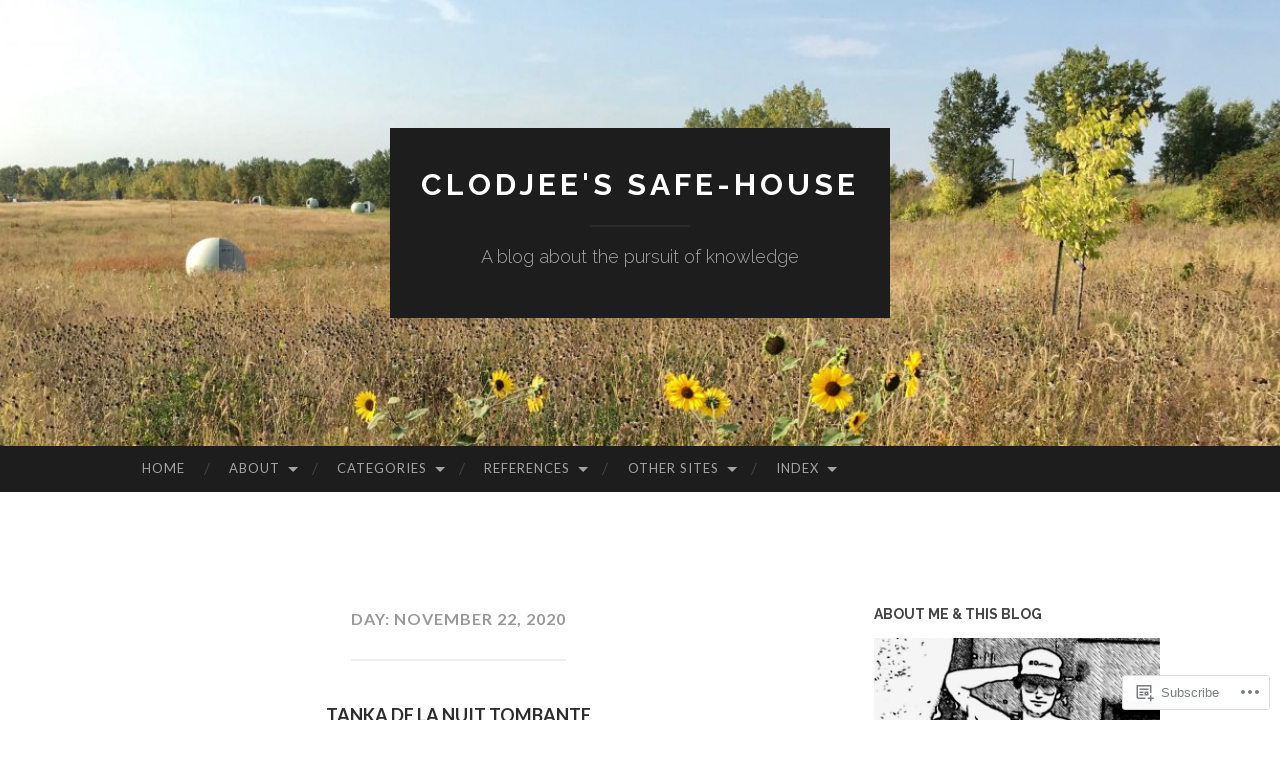

--- FILE ---
content_type: text/html; charset=UTF-8
request_url: https://clodjee-blog.com/2020/11/22/
body_size: 47564
content:
<!DOCTYPE html>
<html lang="en">
<head>
<meta charset="UTF-8">
<meta name="viewport" content="width=device-width, initial-scale=1">
<title>22 | November | 2020 | Clodjee&#039;s Safe-House</title>
<link rel="profile" href="http://gmpg.org/xfn/11">
<link rel="pingback" href="https://clodjee-blog.com/xmlrpc.php">

<meta name='robots' content='max-image-preview:large' />

<!-- Async WordPress.com Remote Login -->
<script id="wpcom_remote_login_js">
var wpcom_remote_login_extra_auth = '';
function wpcom_remote_login_remove_dom_node_id( element_id ) {
	var dom_node = document.getElementById( element_id );
	if ( dom_node ) { dom_node.parentNode.removeChild( dom_node ); }
}
function wpcom_remote_login_remove_dom_node_classes( class_name ) {
	var dom_nodes = document.querySelectorAll( '.' + class_name );
	for ( var i = 0; i < dom_nodes.length; i++ ) {
		dom_nodes[ i ].parentNode.removeChild( dom_nodes[ i ] );
	}
}
function wpcom_remote_login_final_cleanup() {
	wpcom_remote_login_remove_dom_node_classes( "wpcom_remote_login_msg" );
	wpcom_remote_login_remove_dom_node_id( "wpcom_remote_login_key" );
	wpcom_remote_login_remove_dom_node_id( "wpcom_remote_login_validate" );
	wpcom_remote_login_remove_dom_node_id( "wpcom_remote_login_js" );
	wpcom_remote_login_remove_dom_node_id( "wpcom_request_access_iframe" );
	wpcom_remote_login_remove_dom_node_id( "wpcom_request_access_styles" );
}

// Watch for messages back from the remote login
window.addEventListener( "message", function( e ) {
	if ( e.origin === "https://r-login.wordpress.com" ) {
		var data = {};
		try {
			data = JSON.parse( e.data );
		} catch( e ) {
			wpcom_remote_login_final_cleanup();
			return;
		}

		if ( data.msg === 'LOGIN' ) {
			// Clean up the login check iframe
			wpcom_remote_login_remove_dom_node_id( "wpcom_remote_login_key" );

			var id_regex = new RegExp( /^[0-9]+$/ );
			var token_regex = new RegExp( /^.*|.*|.*$/ );
			if (
				token_regex.test( data.token )
				&& id_regex.test( data.wpcomid )
			) {
				// We have everything we need to ask for a login
				var script = document.createElement( "script" );
				script.setAttribute( "id", "wpcom_remote_login_validate" );
				script.src = '/remote-login.php?wpcom_remote_login=validate'
					+ '&wpcomid=' + data.wpcomid
					+ '&token=' + encodeURIComponent( data.token )
					+ '&host=' + window.location.protocol
					+ '//' + window.location.hostname
					+ '&postid=15087'
					+ '&is_singular=';
				document.body.appendChild( script );
			}

			return;
		}

		// Safari ITP, not logged in, so redirect
		if ( data.msg === 'LOGIN-REDIRECT' ) {
			window.location = 'https://wordpress.com/log-in?redirect_to=' + window.location.href;
			return;
		}

		// Safari ITP, storage access failed, remove the request
		if ( data.msg === 'LOGIN-REMOVE' ) {
			var css_zap = 'html { -webkit-transition: margin-top 1s; transition: margin-top 1s; } /* 9001 */ html { margin-top: 0 !important; } * html body { margin-top: 0 !important; } @media screen and ( max-width: 782px ) { html { margin-top: 0 !important; } * html body { margin-top: 0 !important; } }';
			var style_zap = document.createElement( 'style' );
			style_zap.type = 'text/css';
			style_zap.appendChild( document.createTextNode( css_zap ) );
			document.body.appendChild( style_zap );

			var e = document.getElementById( 'wpcom_request_access_iframe' );
			e.parentNode.removeChild( e );

			document.cookie = 'wordpress_com_login_access=denied; path=/; max-age=31536000';

			return;
		}

		// Safari ITP
		if ( data.msg === 'REQUEST_ACCESS' ) {
			console.log( 'request access: safari' );

			// Check ITP iframe enable/disable knob
			if ( wpcom_remote_login_extra_auth !== 'safari_itp_iframe' ) {
				return;
			}

			// If we are in a "private window" there is no ITP.
			var private_window = false;
			try {
				var opendb = window.openDatabase( null, null, null, null );
			} catch( e ) {
				private_window = true;
			}

			if ( private_window ) {
				console.log( 'private window' );
				return;
			}

			var iframe = document.createElement( 'iframe' );
			iframe.id = 'wpcom_request_access_iframe';
			iframe.setAttribute( 'scrolling', 'no' );
			iframe.setAttribute( 'sandbox', 'allow-storage-access-by-user-activation allow-scripts allow-same-origin allow-top-navigation-by-user-activation' );
			iframe.src = 'https://r-login.wordpress.com/remote-login.php?wpcom_remote_login=request_access&origin=' + encodeURIComponent( data.origin ) + '&wpcomid=' + encodeURIComponent( data.wpcomid );

			var css = 'html { -webkit-transition: margin-top 1s; transition: margin-top 1s; } /* 9001 */ html { margin-top: 46px !important; } * html body { margin-top: 46px !important; } @media screen and ( max-width: 660px ) { html { margin-top: 71px !important; } * html body { margin-top: 71px !important; } #wpcom_request_access_iframe { display: block; height: 71px !important; } } #wpcom_request_access_iframe { border: 0px; height: 46px; position: fixed; top: 0; left: 0; width: 100%; min-width: 100%; z-index: 99999; background: #23282d; } ';

			var style = document.createElement( 'style' );
			style.type = 'text/css';
			style.id = 'wpcom_request_access_styles';
			style.appendChild( document.createTextNode( css ) );
			document.body.appendChild( style );

			document.body.appendChild( iframe );
		}

		if ( data.msg === 'DONE' ) {
			wpcom_remote_login_final_cleanup();
		}
	}
}, false );

// Inject the remote login iframe after the page has had a chance to load
// more critical resources
window.addEventListener( "DOMContentLoaded", function( e ) {
	var iframe = document.createElement( "iframe" );
	iframe.style.display = "none";
	iframe.setAttribute( "scrolling", "no" );
	iframe.setAttribute( "id", "wpcom_remote_login_key" );
	iframe.src = "https://r-login.wordpress.com/remote-login.php"
		+ "?wpcom_remote_login=key"
		+ "&origin=aHR0cHM6Ly9jbG9kamVlLWJsb2cuY29t"
		+ "&wpcomid=138820653"
		+ "&time=" + Math.floor( Date.now() / 1000 );
	document.body.appendChild( iframe );
}, false );
</script>
<link rel='dns-prefetch' href='//s0.wp.com' />
<link rel='dns-prefetch' href='//fonts-api.wp.com' />
<link rel="alternate" type="application/rss+xml" title="Clodjee&#039;s Safe-House &raquo; Feed" href="https://clodjee-blog.com/feed/" />
<link rel="alternate" type="application/rss+xml" title="Clodjee&#039;s Safe-House &raquo; Comments Feed" href="https://clodjee-blog.com/comments/feed/" />
	<script type="text/javascript">
		/* <![CDATA[ */
		function addLoadEvent(func) {
			var oldonload = window.onload;
			if (typeof window.onload != 'function') {
				window.onload = func;
			} else {
				window.onload = function () {
					oldonload();
					func();
				}
			}
		}
		/* ]]> */
	</script>
	<style id='wp-emoji-styles-inline-css'>

	img.wp-smiley, img.emoji {
		display: inline !important;
		border: none !important;
		box-shadow: none !important;
		height: 1em !important;
		width: 1em !important;
		margin: 0 0.07em !important;
		vertical-align: -0.1em !important;
		background: none !important;
		padding: 0 !important;
	}
/*# sourceURL=wp-emoji-styles-inline-css */
</style>
<link crossorigin='anonymous' rel='stylesheet' id='all-css-2-1' href='/wp-content/plugins/gutenberg-core/v22.2.0/build/styles/block-library/style.css?m=1764855221i&cssminify=yes' type='text/css' media='all' />
<style id='wp-block-library-inline-css'>
.has-text-align-justify {
	text-align:justify;
}
.has-text-align-justify{text-align:justify;}

/*# sourceURL=wp-block-library-inline-css */
</style><style id='wp-block-paragraph-inline-css'>
.is-small-text{font-size:.875em}.is-regular-text{font-size:1em}.is-large-text{font-size:2.25em}.is-larger-text{font-size:3em}.has-drop-cap:not(:focus):first-letter{float:left;font-size:8.4em;font-style:normal;font-weight:100;line-height:.68;margin:.05em .1em 0 0;text-transform:uppercase}body.rtl .has-drop-cap:not(:focus):first-letter{float:none;margin-left:.1em}p.has-drop-cap.has-background{overflow:hidden}:root :where(p.has-background){padding:1.25em 2.375em}:where(p.has-text-color:not(.has-link-color)) a{color:inherit}p.has-text-align-left[style*="writing-mode:vertical-lr"],p.has-text-align-right[style*="writing-mode:vertical-rl"]{rotate:180deg}
/*# sourceURL=/wp-content/plugins/gutenberg-core/v22.2.0/build/styles/block-library/paragraph/style.css */
</style>
<style id='wp-block-social-links-inline-css'>
.wp-block-social-links{background:none;box-sizing:border-box;margin-left:0;padding-left:0;padding-right:0;text-indent:0}.wp-block-social-links .wp-social-link a,.wp-block-social-links .wp-social-link a:hover{border-bottom:0;box-shadow:none;text-decoration:none}.wp-block-social-links .wp-social-link svg{height:1em;width:1em}.wp-block-social-links .wp-social-link span:not(.screen-reader-text){font-size:.65em;margin-left:.5em;margin-right:.5em}.wp-block-social-links.has-small-icon-size{font-size:16px}.wp-block-social-links,.wp-block-social-links.has-normal-icon-size{font-size:24px}.wp-block-social-links.has-large-icon-size{font-size:36px}.wp-block-social-links.has-huge-icon-size{font-size:48px}.wp-block-social-links.aligncenter{display:flex;justify-content:center}.wp-block-social-links.alignright{justify-content:flex-end}.wp-block-social-link{border-radius:9999px;display:block}@media not (prefers-reduced-motion){.wp-block-social-link{transition:transform .1s ease}}.wp-block-social-link{height:auto}.wp-block-social-link a{align-items:center;display:flex;line-height:0}.wp-block-social-link:hover{transform:scale(1.1)}.wp-block-social-links .wp-block-social-link.wp-social-link{display:inline-block;margin:0;padding:0}.wp-block-social-links .wp-block-social-link.wp-social-link .wp-block-social-link-anchor,.wp-block-social-links .wp-block-social-link.wp-social-link .wp-block-social-link-anchor svg,.wp-block-social-links .wp-block-social-link.wp-social-link .wp-block-social-link-anchor:active,.wp-block-social-links .wp-block-social-link.wp-social-link .wp-block-social-link-anchor:hover,.wp-block-social-links .wp-block-social-link.wp-social-link .wp-block-social-link-anchor:visited{fill:currentColor;color:currentColor}:where(.wp-block-social-links:not(.is-style-logos-only)) .wp-social-link{background-color:#f0f0f0;color:#444}:where(.wp-block-social-links:not(.is-style-logos-only)) .wp-social-link-amazon{background-color:#f90;color:#fff}:where(.wp-block-social-links:not(.is-style-logos-only)) .wp-social-link-bandcamp{background-color:#1ea0c3;color:#fff}:where(.wp-block-social-links:not(.is-style-logos-only)) .wp-social-link-behance{background-color:#0757fe;color:#fff}:where(.wp-block-social-links:not(.is-style-logos-only)) .wp-social-link-bluesky{background-color:#0a7aff;color:#fff}:where(.wp-block-social-links:not(.is-style-logos-only)) .wp-social-link-codepen{background-color:#1e1f26;color:#fff}:where(.wp-block-social-links:not(.is-style-logos-only)) .wp-social-link-deviantart{background-color:#02e49b;color:#fff}:where(.wp-block-social-links:not(.is-style-logos-only)) .wp-social-link-discord{background-color:#5865f2;color:#fff}:where(.wp-block-social-links:not(.is-style-logos-only)) .wp-social-link-dribbble{background-color:#e94c89;color:#fff}:where(.wp-block-social-links:not(.is-style-logos-only)) .wp-social-link-dropbox{background-color:#4280ff;color:#fff}:where(.wp-block-social-links:not(.is-style-logos-only)) .wp-social-link-etsy{background-color:#f45800;color:#fff}:where(.wp-block-social-links:not(.is-style-logos-only)) .wp-social-link-facebook{background-color:#0866ff;color:#fff}:where(.wp-block-social-links:not(.is-style-logos-only)) .wp-social-link-fivehundredpx{background-color:#000;color:#fff}:where(.wp-block-social-links:not(.is-style-logos-only)) .wp-social-link-flickr{background-color:#0461dd;color:#fff}:where(.wp-block-social-links:not(.is-style-logos-only)) .wp-social-link-foursquare{background-color:#e65678;color:#fff}:where(.wp-block-social-links:not(.is-style-logos-only)) .wp-social-link-github{background-color:#24292d;color:#fff}:where(.wp-block-social-links:not(.is-style-logos-only)) .wp-social-link-goodreads{background-color:#eceadd;color:#382110}:where(.wp-block-social-links:not(.is-style-logos-only)) .wp-social-link-google{background-color:#ea4434;color:#fff}:where(.wp-block-social-links:not(.is-style-logos-only)) .wp-social-link-gravatar{background-color:#1d4fc4;color:#fff}:where(.wp-block-social-links:not(.is-style-logos-only)) .wp-social-link-instagram{background-color:#f00075;color:#fff}:where(.wp-block-social-links:not(.is-style-logos-only)) .wp-social-link-lastfm{background-color:#e21b24;color:#fff}:where(.wp-block-social-links:not(.is-style-logos-only)) .wp-social-link-linkedin{background-color:#0d66c2;color:#fff}:where(.wp-block-social-links:not(.is-style-logos-only)) .wp-social-link-mastodon{background-color:#3288d4;color:#fff}:where(.wp-block-social-links:not(.is-style-logos-only)) .wp-social-link-medium{background-color:#000;color:#fff}:where(.wp-block-social-links:not(.is-style-logos-only)) .wp-social-link-meetup{background-color:#f6405f;color:#fff}:where(.wp-block-social-links:not(.is-style-logos-only)) .wp-social-link-patreon{background-color:#000;color:#fff}:where(.wp-block-social-links:not(.is-style-logos-only)) .wp-social-link-pinterest{background-color:#e60122;color:#fff}:where(.wp-block-social-links:not(.is-style-logos-only)) .wp-social-link-pocket{background-color:#ef4155;color:#fff}:where(.wp-block-social-links:not(.is-style-logos-only)) .wp-social-link-reddit{background-color:#ff4500;color:#fff}:where(.wp-block-social-links:not(.is-style-logos-only)) .wp-social-link-skype{background-color:#0478d7;color:#fff}:where(.wp-block-social-links:not(.is-style-logos-only)) .wp-social-link-snapchat{stroke:#000;background-color:#fefc00;color:#fff}:where(.wp-block-social-links:not(.is-style-logos-only)) .wp-social-link-soundcloud{background-color:#ff5600;color:#fff}:where(.wp-block-social-links:not(.is-style-logos-only)) .wp-social-link-spotify{background-color:#1bd760;color:#fff}:where(.wp-block-social-links:not(.is-style-logos-only)) .wp-social-link-telegram{background-color:#2aabee;color:#fff}:where(.wp-block-social-links:not(.is-style-logos-only)) .wp-social-link-threads{background-color:#000;color:#fff}:where(.wp-block-social-links:not(.is-style-logos-only)) .wp-social-link-tiktok{background-color:#000;color:#fff}:where(.wp-block-social-links:not(.is-style-logos-only)) .wp-social-link-tumblr{background-color:#011835;color:#fff}:where(.wp-block-social-links:not(.is-style-logos-only)) .wp-social-link-twitch{background-color:#6440a4;color:#fff}:where(.wp-block-social-links:not(.is-style-logos-only)) .wp-social-link-twitter{background-color:#1da1f2;color:#fff}:where(.wp-block-social-links:not(.is-style-logos-only)) .wp-social-link-vimeo{background-color:#1eb7ea;color:#fff}:where(.wp-block-social-links:not(.is-style-logos-only)) .wp-social-link-vk{background-color:#4680c2;color:#fff}:where(.wp-block-social-links:not(.is-style-logos-only)) .wp-social-link-wordpress{background-color:#3499cd;color:#fff}:where(.wp-block-social-links:not(.is-style-logos-only)) .wp-social-link-whatsapp{background-color:#25d366;color:#fff}:where(.wp-block-social-links:not(.is-style-logos-only)) .wp-social-link-x{background-color:#000;color:#fff}:where(.wp-block-social-links:not(.is-style-logos-only)) .wp-social-link-yelp{background-color:#d32422;color:#fff}:where(.wp-block-social-links:not(.is-style-logos-only)) .wp-social-link-youtube{background-color:red;color:#fff}:where(.wp-block-social-links.is-style-logos-only) .wp-social-link{background:none}:where(.wp-block-social-links.is-style-logos-only) .wp-social-link svg{height:1.25em;width:1.25em}:where(.wp-block-social-links.is-style-logos-only) .wp-social-link-amazon{color:#f90}:where(.wp-block-social-links.is-style-logos-only) .wp-social-link-bandcamp{color:#1ea0c3}:where(.wp-block-social-links.is-style-logos-only) .wp-social-link-behance{color:#0757fe}:where(.wp-block-social-links.is-style-logos-only) .wp-social-link-bluesky{color:#0a7aff}:where(.wp-block-social-links.is-style-logos-only) .wp-social-link-codepen{color:#1e1f26}:where(.wp-block-social-links.is-style-logos-only) .wp-social-link-deviantart{color:#02e49b}:where(.wp-block-social-links.is-style-logos-only) .wp-social-link-discord{color:#5865f2}:where(.wp-block-social-links.is-style-logos-only) .wp-social-link-dribbble{color:#e94c89}:where(.wp-block-social-links.is-style-logos-only) .wp-social-link-dropbox{color:#4280ff}:where(.wp-block-social-links.is-style-logos-only) .wp-social-link-etsy{color:#f45800}:where(.wp-block-social-links.is-style-logos-only) .wp-social-link-facebook{color:#0866ff}:where(.wp-block-social-links.is-style-logos-only) .wp-social-link-fivehundredpx{color:#000}:where(.wp-block-social-links.is-style-logos-only) .wp-social-link-flickr{color:#0461dd}:where(.wp-block-social-links.is-style-logos-only) .wp-social-link-foursquare{color:#e65678}:where(.wp-block-social-links.is-style-logos-only) .wp-social-link-github{color:#24292d}:where(.wp-block-social-links.is-style-logos-only) .wp-social-link-goodreads{color:#382110}:where(.wp-block-social-links.is-style-logos-only) .wp-social-link-google{color:#ea4434}:where(.wp-block-social-links.is-style-logos-only) .wp-social-link-gravatar{color:#1d4fc4}:where(.wp-block-social-links.is-style-logos-only) .wp-social-link-instagram{color:#f00075}:where(.wp-block-social-links.is-style-logos-only) .wp-social-link-lastfm{color:#e21b24}:where(.wp-block-social-links.is-style-logos-only) .wp-social-link-linkedin{color:#0d66c2}:where(.wp-block-social-links.is-style-logos-only) .wp-social-link-mastodon{color:#3288d4}:where(.wp-block-social-links.is-style-logos-only) .wp-social-link-medium{color:#000}:where(.wp-block-social-links.is-style-logos-only) .wp-social-link-meetup{color:#f6405f}:where(.wp-block-social-links.is-style-logos-only) .wp-social-link-patreon{color:#000}:where(.wp-block-social-links.is-style-logos-only) .wp-social-link-pinterest{color:#e60122}:where(.wp-block-social-links.is-style-logos-only) .wp-social-link-pocket{color:#ef4155}:where(.wp-block-social-links.is-style-logos-only) .wp-social-link-reddit{color:#ff4500}:where(.wp-block-social-links.is-style-logos-only) .wp-social-link-skype{color:#0478d7}:where(.wp-block-social-links.is-style-logos-only) .wp-social-link-snapchat{stroke:#000;color:#fff}:where(.wp-block-social-links.is-style-logos-only) .wp-social-link-soundcloud{color:#ff5600}:where(.wp-block-social-links.is-style-logos-only) .wp-social-link-spotify{color:#1bd760}:where(.wp-block-social-links.is-style-logos-only) .wp-social-link-telegram{color:#2aabee}:where(.wp-block-social-links.is-style-logos-only) .wp-social-link-threads{color:#000}:where(.wp-block-social-links.is-style-logos-only) .wp-social-link-tiktok{color:#000}:where(.wp-block-social-links.is-style-logos-only) .wp-social-link-tumblr{color:#011835}:where(.wp-block-social-links.is-style-logos-only) .wp-social-link-twitch{color:#6440a4}:where(.wp-block-social-links.is-style-logos-only) .wp-social-link-twitter{color:#1da1f2}:where(.wp-block-social-links.is-style-logos-only) .wp-social-link-vimeo{color:#1eb7ea}:where(.wp-block-social-links.is-style-logos-only) .wp-social-link-vk{color:#4680c2}:where(.wp-block-social-links.is-style-logos-only) .wp-social-link-whatsapp{color:#25d366}:where(.wp-block-social-links.is-style-logos-only) .wp-social-link-wordpress{color:#3499cd}:where(.wp-block-social-links.is-style-logos-only) .wp-social-link-x{color:#000}:where(.wp-block-social-links.is-style-logos-only) .wp-social-link-yelp{color:#d32422}:where(.wp-block-social-links.is-style-logos-only) .wp-social-link-youtube{color:red}.wp-block-social-links.is-style-pill-shape .wp-social-link{width:auto}:root :where(.wp-block-social-links .wp-social-link a){padding:.25em}:root :where(.wp-block-social-links.is-style-logos-only .wp-social-link a){padding:0}:root :where(.wp-block-social-links.is-style-pill-shape .wp-social-link a){padding-left:.6666666667em;padding-right:.6666666667em}.wp-block-social-links:not(.has-icon-color):not(.has-icon-background-color) .wp-social-link-snapchat .wp-block-social-link-label{color:#000}
/*# sourceURL=/wp-content/plugins/gutenberg-core/v22.2.0/build/styles/block-library/social-links/style.css */
</style>
<style id='wp-block-image-inline-css'>
.wp-block-image>a,.wp-block-image>figure>a{display:inline-block}.wp-block-image img{box-sizing:border-box;height:auto;max-width:100%;vertical-align:bottom}@media not (prefers-reduced-motion){.wp-block-image img.hide{visibility:hidden}.wp-block-image img.show{animation:show-content-image .4s}}.wp-block-image[style*=border-radius] img,.wp-block-image[style*=border-radius]>a{border-radius:inherit}.wp-block-image.has-custom-border img{box-sizing:border-box}.wp-block-image.aligncenter{text-align:center}.wp-block-image.alignfull>a,.wp-block-image.alignwide>a{width:100%}.wp-block-image.alignfull img,.wp-block-image.alignwide img{height:auto;width:100%}.wp-block-image .aligncenter,.wp-block-image .alignleft,.wp-block-image .alignright,.wp-block-image.aligncenter,.wp-block-image.alignleft,.wp-block-image.alignright{display:table}.wp-block-image .aligncenter>figcaption,.wp-block-image .alignleft>figcaption,.wp-block-image .alignright>figcaption,.wp-block-image.aligncenter>figcaption,.wp-block-image.alignleft>figcaption,.wp-block-image.alignright>figcaption{caption-side:bottom;display:table-caption}.wp-block-image .alignleft{float:left;margin:.5em 1em .5em 0}.wp-block-image .alignright{float:right;margin:.5em 0 .5em 1em}.wp-block-image .aligncenter{margin-left:auto;margin-right:auto}.wp-block-image :where(figcaption){margin-bottom:1em;margin-top:.5em}.wp-block-image.is-style-circle-mask img{border-radius:9999px}@supports ((-webkit-mask-image:none) or (mask-image:none)) or (-webkit-mask-image:none){.wp-block-image.is-style-circle-mask img{border-radius:0;-webkit-mask-image:url('data:image/svg+xml;utf8,<svg viewBox="0 0 100 100" xmlns="http://www.w3.org/2000/svg"><circle cx="50" cy="50" r="50"/></svg>');mask-image:url('data:image/svg+xml;utf8,<svg viewBox="0 0 100 100" xmlns="http://www.w3.org/2000/svg"><circle cx="50" cy="50" r="50"/></svg>');mask-mode:alpha;-webkit-mask-position:center;mask-position:center;-webkit-mask-repeat:no-repeat;mask-repeat:no-repeat;-webkit-mask-size:contain;mask-size:contain}}:root :where(.wp-block-image.is-style-rounded img,.wp-block-image .is-style-rounded img){border-radius:9999px}.wp-block-image figure{margin:0}.wp-lightbox-container{display:flex;flex-direction:column;position:relative}.wp-lightbox-container img{cursor:zoom-in}.wp-lightbox-container img:hover+button{opacity:1}.wp-lightbox-container button{align-items:center;backdrop-filter:blur(16px) saturate(180%);background-color:#5a5a5a40;border:none;border-radius:4px;cursor:zoom-in;display:flex;height:20px;justify-content:center;opacity:0;padding:0;position:absolute;right:16px;text-align:center;top:16px;width:20px;z-index:100}@media not (prefers-reduced-motion){.wp-lightbox-container button{transition:opacity .2s ease}}.wp-lightbox-container button:focus-visible{outline:3px auto #5a5a5a40;outline:3px auto -webkit-focus-ring-color;outline-offset:3px}.wp-lightbox-container button:hover{cursor:pointer;opacity:1}.wp-lightbox-container button:focus{opacity:1}.wp-lightbox-container button:focus,.wp-lightbox-container button:hover,.wp-lightbox-container button:not(:hover):not(:active):not(.has-background){background-color:#5a5a5a40;border:none}.wp-lightbox-overlay{box-sizing:border-box;cursor:zoom-out;height:100vh;left:0;overflow:hidden;position:fixed;top:0;visibility:hidden;width:100%;z-index:100000}.wp-lightbox-overlay .close-button{align-items:center;cursor:pointer;display:flex;justify-content:center;min-height:40px;min-width:40px;padding:0;position:absolute;right:calc(env(safe-area-inset-right) + 16px);top:calc(env(safe-area-inset-top) + 16px);z-index:5000000}.wp-lightbox-overlay .close-button:focus,.wp-lightbox-overlay .close-button:hover,.wp-lightbox-overlay .close-button:not(:hover):not(:active):not(.has-background){background:none;border:none}.wp-lightbox-overlay .lightbox-image-container{height:var(--wp--lightbox-container-height);left:50%;overflow:hidden;position:absolute;top:50%;transform:translate(-50%,-50%);transform-origin:top left;width:var(--wp--lightbox-container-width);z-index:9999999999}.wp-lightbox-overlay .wp-block-image{align-items:center;box-sizing:border-box;display:flex;height:100%;justify-content:center;margin:0;position:relative;transform-origin:0 0;width:100%;z-index:3000000}.wp-lightbox-overlay .wp-block-image img{height:var(--wp--lightbox-image-height);min-height:var(--wp--lightbox-image-height);min-width:var(--wp--lightbox-image-width);width:var(--wp--lightbox-image-width)}.wp-lightbox-overlay .wp-block-image figcaption{display:none}.wp-lightbox-overlay button{background:none;border:none}.wp-lightbox-overlay .scrim{background-color:#fff;height:100%;opacity:.9;position:absolute;width:100%;z-index:2000000}.wp-lightbox-overlay.active{visibility:visible}@media not (prefers-reduced-motion){.wp-lightbox-overlay.active{animation:turn-on-visibility .25s both}.wp-lightbox-overlay.active img{animation:turn-on-visibility .35s both}.wp-lightbox-overlay.show-closing-animation:not(.active){animation:turn-off-visibility .35s both}.wp-lightbox-overlay.show-closing-animation:not(.active) img{animation:turn-off-visibility .25s both}.wp-lightbox-overlay.zoom.active{animation:none;opacity:1;visibility:visible}.wp-lightbox-overlay.zoom.active .lightbox-image-container{animation:lightbox-zoom-in .4s}.wp-lightbox-overlay.zoom.active .lightbox-image-container img{animation:none}.wp-lightbox-overlay.zoom.active .scrim{animation:turn-on-visibility .4s forwards}.wp-lightbox-overlay.zoom.show-closing-animation:not(.active){animation:none}.wp-lightbox-overlay.zoom.show-closing-animation:not(.active) .lightbox-image-container{animation:lightbox-zoom-out .4s}.wp-lightbox-overlay.zoom.show-closing-animation:not(.active) .lightbox-image-container img{animation:none}.wp-lightbox-overlay.zoom.show-closing-animation:not(.active) .scrim{animation:turn-off-visibility .4s forwards}}@keyframes show-content-image{0%{visibility:hidden}99%{visibility:hidden}to{visibility:visible}}@keyframes turn-on-visibility{0%{opacity:0}to{opacity:1}}@keyframes turn-off-visibility{0%{opacity:1;visibility:visible}99%{opacity:0;visibility:visible}to{opacity:0;visibility:hidden}}@keyframes lightbox-zoom-in{0%{transform:translate(calc((-100vw + var(--wp--lightbox-scrollbar-width))/2 + var(--wp--lightbox-initial-left-position)),calc(-50vh + var(--wp--lightbox-initial-top-position))) scale(var(--wp--lightbox-scale))}to{transform:translate(-50%,-50%) scale(1)}}@keyframes lightbox-zoom-out{0%{transform:translate(-50%,-50%) scale(1);visibility:visible}99%{visibility:visible}to{transform:translate(calc((-100vw + var(--wp--lightbox-scrollbar-width))/2 + var(--wp--lightbox-initial-left-position)),calc(-50vh + var(--wp--lightbox-initial-top-position))) scale(var(--wp--lightbox-scale));visibility:hidden}}
/*# sourceURL=/wp-content/plugins/gutenberg-core/v22.2.0/build/styles/block-library/image/style.css */
</style>
<style id='global-styles-inline-css'>
:root{--wp--preset--aspect-ratio--square: 1;--wp--preset--aspect-ratio--4-3: 4/3;--wp--preset--aspect-ratio--3-4: 3/4;--wp--preset--aspect-ratio--3-2: 3/2;--wp--preset--aspect-ratio--2-3: 2/3;--wp--preset--aspect-ratio--16-9: 16/9;--wp--preset--aspect-ratio--9-16: 9/16;--wp--preset--color--black: #000000;--wp--preset--color--cyan-bluish-gray: #abb8c3;--wp--preset--color--white: #ffffff;--wp--preset--color--pale-pink: #f78da7;--wp--preset--color--vivid-red: #cf2e2e;--wp--preset--color--luminous-vivid-orange: #ff6900;--wp--preset--color--luminous-vivid-amber: #fcb900;--wp--preset--color--light-green-cyan: #7bdcb5;--wp--preset--color--vivid-green-cyan: #00d084;--wp--preset--color--pale-cyan-blue: #8ed1fc;--wp--preset--color--vivid-cyan-blue: #0693e3;--wp--preset--color--vivid-purple: #9b51e0;--wp--preset--gradient--vivid-cyan-blue-to-vivid-purple: linear-gradient(135deg,rgb(6,147,227) 0%,rgb(155,81,224) 100%);--wp--preset--gradient--light-green-cyan-to-vivid-green-cyan: linear-gradient(135deg,rgb(122,220,180) 0%,rgb(0,208,130) 100%);--wp--preset--gradient--luminous-vivid-amber-to-luminous-vivid-orange: linear-gradient(135deg,rgb(252,185,0) 0%,rgb(255,105,0) 100%);--wp--preset--gradient--luminous-vivid-orange-to-vivid-red: linear-gradient(135deg,rgb(255,105,0) 0%,rgb(207,46,46) 100%);--wp--preset--gradient--very-light-gray-to-cyan-bluish-gray: linear-gradient(135deg,rgb(238,238,238) 0%,rgb(169,184,195) 100%);--wp--preset--gradient--cool-to-warm-spectrum: linear-gradient(135deg,rgb(74,234,220) 0%,rgb(151,120,209) 20%,rgb(207,42,186) 40%,rgb(238,44,130) 60%,rgb(251,105,98) 80%,rgb(254,248,76) 100%);--wp--preset--gradient--blush-light-purple: linear-gradient(135deg,rgb(255,206,236) 0%,rgb(152,150,240) 100%);--wp--preset--gradient--blush-bordeaux: linear-gradient(135deg,rgb(254,205,165) 0%,rgb(254,45,45) 50%,rgb(107,0,62) 100%);--wp--preset--gradient--luminous-dusk: linear-gradient(135deg,rgb(255,203,112) 0%,rgb(199,81,192) 50%,rgb(65,88,208) 100%);--wp--preset--gradient--pale-ocean: linear-gradient(135deg,rgb(255,245,203) 0%,rgb(182,227,212) 50%,rgb(51,167,181) 100%);--wp--preset--gradient--electric-grass: linear-gradient(135deg,rgb(202,248,128) 0%,rgb(113,206,126) 100%);--wp--preset--gradient--midnight: linear-gradient(135deg,rgb(2,3,129) 0%,rgb(40,116,252) 100%);--wp--preset--font-size--small: 13px;--wp--preset--font-size--medium: 20px;--wp--preset--font-size--large: 36px;--wp--preset--font-size--x-large: 42px;--wp--preset--font-family--albert-sans: 'Albert Sans', sans-serif;--wp--preset--font-family--alegreya: Alegreya, serif;--wp--preset--font-family--arvo: Arvo, serif;--wp--preset--font-family--bodoni-moda: 'Bodoni Moda', serif;--wp--preset--font-family--bricolage-grotesque: 'Bricolage Grotesque', sans-serif;--wp--preset--font-family--cabin: Cabin, sans-serif;--wp--preset--font-family--chivo: Chivo, sans-serif;--wp--preset--font-family--commissioner: Commissioner, sans-serif;--wp--preset--font-family--cormorant: Cormorant, serif;--wp--preset--font-family--courier-prime: 'Courier Prime', monospace;--wp--preset--font-family--crimson-pro: 'Crimson Pro', serif;--wp--preset--font-family--dm-mono: 'DM Mono', monospace;--wp--preset--font-family--dm-sans: 'DM Sans', sans-serif;--wp--preset--font-family--dm-serif-display: 'DM Serif Display', serif;--wp--preset--font-family--domine: Domine, serif;--wp--preset--font-family--eb-garamond: 'EB Garamond', serif;--wp--preset--font-family--epilogue: Epilogue, sans-serif;--wp--preset--font-family--fahkwang: Fahkwang, sans-serif;--wp--preset--font-family--figtree: Figtree, sans-serif;--wp--preset--font-family--fira-sans: 'Fira Sans', sans-serif;--wp--preset--font-family--fjalla-one: 'Fjalla One', sans-serif;--wp--preset--font-family--fraunces: Fraunces, serif;--wp--preset--font-family--gabarito: Gabarito, system-ui;--wp--preset--font-family--ibm-plex-mono: 'IBM Plex Mono', monospace;--wp--preset--font-family--ibm-plex-sans: 'IBM Plex Sans', sans-serif;--wp--preset--font-family--ibarra-real-nova: 'Ibarra Real Nova', serif;--wp--preset--font-family--instrument-serif: 'Instrument Serif', serif;--wp--preset--font-family--inter: Inter, sans-serif;--wp--preset--font-family--josefin-sans: 'Josefin Sans', sans-serif;--wp--preset--font-family--jost: Jost, sans-serif;--wp--preset--font-family--libre-baskerville: 'Libre Baskerville', serif;--wp--preset--font-family--libre-franklin: 'Libre Franklin', sans-serif;--wp--preset--font-family--literata: Literata, serif;--wp--preset--font-family--lora: Lora, serif;--wp--preset--font-family--merriweather: Merriweather, serif;--wp--preset--font-family--montserrat: Montserrat, sans-serif;--wp--preset--font-family--newsreader: Newsreader, serif;--wp--preset--font-family--noto-sans-mono: 'Noto Sans Mono', sans-serif;--wp--preset--font-family--nunito: Nunito, sans-serif;--wp--preset--font-family--open-sans: 'Open Sans', sans-serif;--wp--preset--font-family--overpass: Overpass, sans-serif;--wp--preset--font-family--pt-serif: 'PT Serif', serif;--wp--preset--font-family--petrona: Petrona, serif;--wp--preset--font-family--piazzolla: Piazzolla, serif;--wp--preset--font-family--playfair-display: 'Playfair Display', serif;--wp--preset--font-family--plus-jakarta-sans: 'Plus Jakarta Sans', sans-serif;--wp--preset--font-family--poppins: Poppins, sans-serif;--wp--preset--font-family--raleway: Raleway, sans-serif;--wp--preset--font-family--roboto: Roboto, sans-serif;--wp--preset--font-family--roboto-slab: 'Roboto Slab', serif;--wp--preset--font-family--rubik: Rubik, sans-serif;--wp--preset--font-family--rufina: Rufina, serif;--wp--preset--font-family--sora: Sora, sans-serif;--wp--preset--font-family--source-sans-3: 'Source Sans 3', sans-serif;--wp--preset--font-family--source-serif-4: 'Source Serif 4', serif;--wp--preset--font-family--space-mono: 'Space Mono', monospace;--wp--preset--font-family--syne: Syne, sans-serif;--wp--preset--font-family--texturina: Texturina, serif;--wp--preset--font-family--urbanist: Urbanist, sans-serif;--wp--preset--font-family--work-sans: 'Work Sans', sans-serif;--wp--preset--spacing--20: 0.44rem;--wp--preset--spacing--30: 0.67rem;--wp--preset--spacing--40: 1rem;--wp--preset--spacing--50: 1.5rem;--wp--preset--spacing--60: 2.25rem;--wp--preset--spacing--70: 3.38rem;--wp--preset--spacing--80: 5.06rem;--wp--preset--shadow--natural: 6px 6px 9px rgba(0, 0, 0, 0.2);--wp--preset--shadow--deep: 12px 12px 50px rgba(0, 0, 0, 0.4);--wp--preset--shadow--sharp: 6px 6px 0px rgba(0, 0, 0, 0.2);--wp--preset--shadow--outlined: 6px 6px 0px -3px rgb(255, 255, 255), 6px 6px rgb(0, 0, 0);--wp--preset--shadow--crisp: 6px 6px 0px rgb(0, 0, 0);}:where(.is-layout-flex){gap: 0.5em;}:where(.is-layout-grid){gap: 0.5em;}body .is-layout-flex{display: flex;}.is-layout-flex{flex-wrap: wrap;align-items: center;}.is-layout-flex > :is(*, div){margin: 0;}body .is-layout-grid{display: grid;}.is-layout-grid > :is(*, div){margin: 0;}:where(.wp-block-columns.is-layout-flex){gap: 2em;}:where(.wp-block-columns.is-layout-grid){gap: 2em;}:where(.wp-block-post-template.is-layout-flex){gap: 1.25em;}:where(.wp-block-post-template.is-layout-grid){gap: 1.25em;}.has-black-color{color: var(--wp--preset--color--black) !important;}.has-cyan-bluish-gray-color{color: var(--wp--preset--color--cyan-bluish-gray) !important;}.has-white-color{color: var(--wp--preset--color--white) !important;}.has-pale-pink-color{color: var(--wp--preset--color--pale-pink) !important;}.has-vivid-red-color{color: var(--wp--preset--color--vivid-red) !important;}.has-luminous-vivid-orange-color{color: var(--wp--preset--color--luminous-vivid-orange) !important;}.has-luminous-vivid-amber-color{color: var(--wp--preset--color--luminous-vivid-amber) !important;}.has-light-green-cyan-color{color: var(--wp--preset--color--light-green-cyan) !important;}.has-vivid-green-cyan-color{color: var(--wp--preset--color--vivid-green-cyan) !important;}.has-pale-cyan-blue-color{color: var(--wp--preset--color--pale-cyan-blue) !important;}.has-vivid-cyan-blue-color{color: var(--wp--preset--color--vivid-cyan-blue) !important;}.has-vivid-purple-color{color: var(--wp--preset--color--vivid-purple) !important;}.has-black-background-color{background-color: var(--wp--preset--color--black) !important;}.has-cyan-bluish-gray-background-color{background-color: var(--wp--preset--color--cyan-bluish-gray) !important;}.has-white-background-color{background-color: var(--wp--preset--color--white) !important;}.has-pale-pink-background-color{background-color: var(--wp--preset--color--pale-pink) !important;}.has-vivid-red-background-color{background-color: var(--wp--preset--color--vivid-red) !important;}.has-luminous-vivid-orange-background-color{background-color: var(--wp--preset--color--luminous-vivid-orange) !important;}.has-luminous-vivid-amber-background-color{background-color: var(--wp--preset--color--luminous-vivid-amber) !important;}.has-light-green-cyan-background-color{background-color: var(--wp--preset--color--light-green-cyan) !important;}.has-vivid-green-cyan-background-color{background-color: var(--wp--preset--color--vivid-green-cyan) !important;}.has-pale-cyan-blue-background-color{background-color: var(--wp--preset--color--pale-cyan-blue) !important;}.has-vivid-cyan-blue-background-color{background-color: var(--wp--preset--color--vivid-cyan-blue) !important;}.has-vivid-purple-background-color{background-color: var(--wp--preset--color--vivid-purple) !important;}.has-black-border-color{border-color: var(--wp--preset--color--black) !important;}.has-cyan-bluish-gray-border-color{border-color: var(--wp--preset--color--cyan-bluish-gray) !important;}.has-white-border-color{border-color: var(--wp--preset--color--white) !important;}.has-pale-pink-border-color{border-color: var(--wp--preset--color--pale-pink) !important;}.has-vivid-red-border-color{border-color: var(--wp--preset--color--vivid-red) !important;}.has-luminous-vivid-orange-border-color{border-color: var(--wp--preset--color--luminous-vivid-orange) !important;}.has-luminous-vivid-amber-border-color{border-color: var(--wp--preset--color--luminous-vivid-amber) !important;}.has-light-green-cyan-border-color{border-color: var(--wp--preset--color--light-green-cyan) !important;}.has-vivid-green-cyan-border-color{border-color: var(--wp--preset--color--vivid-green-cyan) !important;}.has-pale-cyan-blue-border-color{border-color: var(--wp--preset--color--pale-cyan-blue) !important;}.has-vivid-cyan-blue-border-color{border-color: var(--wp--preset--color--vivid-cyan-blue) !important;}.has-vivid-purple-border-color{border-color: var(--wp--preset--color--vivid-purple) !important;}.has-vivid-cyan-blue-to-vivid-purple-gradient-background{background: var(--wp--preset--gradient--vivid-cyan-blue-to-vivid-purple) !important;}.has-light-green-cyan-to-vivid-green-cyan-gradient-background{background: var(--wp--preset--gradient--light-green-cyan-to-vivid-green-cyan) !important;}.has-luminous-vivid-amber-to-luminous-vivid-orange-gradient-background{background: var(--wp--preset--gradient--luminous-vivid-amber-to-luminous-vivid-orange) !important;}.has-luminous-vivid-orange-to-vivid-red-gradient-background{background: var(--wp--preset--gradient--luminous-vivid-orange-to-vivid-red) !important;}.has-very-light-gray-to-cyan-bluish-gray-gradient-background{background: var(--wp--preset--gradient--very-light-gray-to-cyan-bluish-gray) !important;}.has-cool-to-warm-spectrum-gradient-background{background: var(--wp--preset--gradient--cool-to-warm-spectrum) !important;}.has-blush-light-purple-gradient-background{background: var(--wp--preset--gradient--blush-light-purple) !important;}.has-blush-bordeaux-gradient-background{background: var(--wp--preset--gradient--blush-bordeaux) !important;}.has-luminous-dusk-gradient-background{background: var(--wp--preset--gradient--luminous-dusk) !important;}.has-pale-ocean-gradient-background{background: var(--wp--preset--gradient--pale-ocean) !important;}.has-electric-grass-gradient-background{background: var(--wp--preset--gradient--electric-grass) !important;}.has-midnight-gradient-background{background: var(--wp--preset--gradient--midnight) !important;}.has-small-font-size{font-size: var(--wp--preset--font-size--small) !important;}.has-medium-font-size{font-size: var(--wp--preset--font-size--medium) !important;}.has-large-font-size{font-size: var(--wp--preset--font-size--large) !important;}.has-x-large-font-size{font-size: var(--wp--preset--font-size--x-large) !important;}.has-albert-sans-font-family{font-family: var(--wp--preset--font-family--albert-sans) !important;}.has-alegreya-font-family{font-family: var(--wp--preset--font-family--alegreya) !important;}.has-arvo-font-family{font-family: var(--wp--preset--font-family--arvo) !important;}.has-bodoni-moda-font-family{font-family: var(--wp--preset--font-family--bodoni-moda) !important;}.has-bricolage-grotesque-font-family{font-family: var(--wp--preset--font-family--bricolage-grotesque) !important;}.has-cabin-font-family{font-family: var(--wp--preset--font-family--cabin) !important;}.has-chivo-font-family{font-family: var(--wp--preset--font-family--chivo) !important;}.has-commissioner-font-family{font-family: var(--wp--preset--font-family--commissioner) !important;}.has-cormorant-font-family{font-family: var(--wp--preset--font-family--cormorant) !important;}.has-courier-prime-font-family{font-family: var(--wp--preset--font-family--courier-prime) !important;}.has-crimson-pro-font-family{font-family: var(--wp--preset--font-family--crimson-pro) !important;}.has-dm-mono-font-family{font-family: var(--wp--preset--font-family--dm-mono) !important;}.has-dm-sans-font-family{font-family: var(--wp--preset--font-family--dm-sans) !important;}.has-dm-serif-display-font-family{font-family: var(--wp--preset--font-family--dm-serif-display) !important;}.has-domine-font-family{font-family: var(--wp--preset--font-family--domine) !important;}.has-eb-garamond-font-family{font-family: var(--wp--preset--font-family--eb-garamond) !important;}.has-epilogue-font-family{font-family: var(--wp--preset--font-family--epilogue) !important;}.has-fahkwang-font-family{font-family: var(--wp--preset--font-family--fahkwang) !important;}.has-figtree-font-family{font-family: var(--wp--preset--font-family--figtree) !important;}.has-fira-sans-font-family{font-family: var(--wp--preset--font-family--fira-sans) !important;}.has-fjalla-one-font-family{font-family: var(--wp--preset--font-family--fjalla-one) !important;}.has-fraunces-font-family{font-family: var(--wp--preset--font-family--fraunces) !important;}.has-gabarito-font-family{font-family: var(--wp--preset--font-family--gabarito) !important;}.has-ibm-plex-mono-font-family{font-family: var(--wp--preset--font-family--ibm-plex-mono) !important;}.has-ibm-plex-sans-font-family{font-family: var(--wp--preset--font-family--ibm-plex-sans) !important;}.has-ibarra-real-nova-font-family{font-family: var(--wp--preset--font-family--ibarra-real-nova) !important;}.has-instrument-serif-font-family{font-family: var(--wp--preset--font-family--instrument-serif) !important;}.has-inter-font-family{font-family: var(--wp--preset--font-family--inter) !important;}.has-josefin-sans-font-family{font-family: var(--wp--preset--font-family--josefin-sans) !important;}.has-jost-font-family{font-family: var(--wp--preset--font-family--jost) !important;}.has-libre-baskerville-font-family{font-family: var(--wp--preset--font-family--libre-baskerville) !important;}.has-libre-franklin-font-family{font-family: var(--wp--preset--font-family--libre-franklin) !important;}.has-literata-font-family{font-family: var(--wp--preset--font-family--literata) !important;}.has-lora-font-family{font-family: var(--wp--preset--font-family--lora) !important;}.has-merriweather-font-family{font-family: var(--wp--preset--font-family--merriweather) !important;}.has-montserrat-font-family{font-family: var(--wp--preset--font-family--montserrat) !important;}.has-newsreader-font-family{font-family: var(--wp--preset--font-family--newsreader) !important;}.has-noto-sans-mono-font-family{font-family: var(--wp--preset--font-family--noto-sans-mono) !important;}.has-nunito-font-family{font-family: var(--wp--preset--font-family--nunito) !important;}.has-open-sans-font-family{font-family: var(--wp--preset--font-family--open-sans) !important;}.has-overpass-font-family{font-family: var(--wp--preset--font-family--overpass) !important;}.has-pt-serif-font-family{font-family: var(--wp--preset--font-family--pt-serif) !important;}.has-petrona-font-family{font-family: var(--wp--preset--font-family--petrona) !important;}.has-piazzolla-font-family{font-family: var(--wp--preset--font-family--piazzolla) !important;}.has-playfair-display-font-family{font-family: var(--wp--preset--font-family--playfair-display) !important;}.has-plus-jakarta-sans-font-family{font-family: var(--wp--preset--font-family--plus-jakarta-sans) !important;}.has-poppins-font-family{font-family: var(--wp--preset--font-family--poppins) !important;}.has-raleway-font-family{font-family: var(--wp--preset--font-family--raleway) !important;}.has-roboto-font-family{font-family: var(--wp--preset--font-family--roboto) !important;}.has-roboto-slab-font-family{font-family: var(--wp--preset--font-family--roboto-slab) !important;}.has-rubik-font-family{font-family: var(--wp--preset--font-family--rubik) !important;}.has-rufina-font-family{font-family: var(--wp--preset--font-family--rufina) !important;}.has-sora-font-family{font-family: var(--wp--preset--font-family--sora) !important;}.has-source-sans-3-font-family{font-family: var(--wp--preset--font-family--source-sans-3) !important;}.has-source-serif-4-font-family{font-family: var(--wp--preset--font-family--source-serif-4) !important;}.has-space-mono-font-family{font-family: var(--wp--preset--font-family--space-mono) !important;}.has-syne-font-family{font-family: var(--wp--preset--font-family--syne) !important;}.has-texturina-font-family{font-family: var(--wp--preset--font-family--texturina) !important;}.has-urbanist-font-family{font-family: var(--wp--preset--font-family--urbanist) !important;}.has-work-sans-font-family{font-family: var(--wp--preset--font-family--work-sans) !important;}
/*# sourceURL=global-styles-inline-css */
</style>
<style id='core-block-supports-inline-css'>
.wp-container-core-social-links-is-layout-16018d1d{justify-content:center;}
/*# sourceURL=core-block-supports-inline-css */
</style>

<style id='classic-theme-styles-inline-css'>
/*! This file is auto-generated */
.wp-block-button__link{color:#fff;background-color:#32373c;border-radius:9999px;box-shadow:none;text-decoration:none;padding:calc(.667em + 2px) calc(1.333em + 2px);font-size:1.125em}.wp-block-file__button{background:#32373c;color:#fff;text-decoration:none}
/*# sourceURL=/wp-includes/css/classic-themes.min.css */
</style>
<link crossorigin='anonymous' rel='stylesheet' id='all-css-4-1' href='/_static/??-eJx9jEEOAiEQBD/kQECjeDC+ZWEnijIwYWA3/l72op689KFTVXplCCU3zE1z6reYRYfiUwlP0VYZpwxIJE4IFRd10HOU9iFA2iuhCiI7/ROiDt9WxfETT20jCOc4YUIa2D9t5eGA91xRBMZS7ATtPkTZvCtdzNEZt7f2fHq8Afl7R7w=&cssminify=yes' type='text/css' media='all' />
<link rel='stylesheet' id='hemingway-rewritten-fonts-css' href='https://fonts-api.wp.com/css?family=Raleway%3A400%2C300%2C700%7CLato%3A400%2C700%2C400italic%2C700italic&#038;subset=latin%2Clatin-ext' media='all' />
<link crossorigin='anonymous' rel='stylesheet' id='all-css-6-1' href='/_static/??-eJyFj80OwiAQhF9I3DRVezI+igGypVT+woKkby8YDzWa9jaTndn9Fkpg0ruELkGa0CJByAKq0k4VvrCIJepU50BpMXiURAdYlWxmwWSlHcGMKXD5+Hig7OCunQSFDqOuBfovf3bugLSdbxhWgvR2C4myIBl1SLqdHL0xvmzlJ//EyEQWwlSA3Y8jCuNVlQpqamW3Sgo9M17yxvRl2Gi4jq16s9duuPTDeej60/wCwtqfJg==&cssminify=yes' type='text/css' media='all' />
<link crossorigin='anonymous' rel='stylesheet' id='print-css-7-1' href='/wp-content/mu-plugins/global-print/global-print.css?m=1465851035i&cssminify=yes' type='text/css' media='print' />
<style id='jetpack-global-styles-frontend-style-inline-css'>
:root { --font-headings: unset; --font-base: unset; --font-headings-default: -apple-system,BlinkMacSystemFont,"Segoe UI",Roboto,Oxygen-Sans,Ubuntu,Cantarell,"Helvetica Neue",sans-serif; --font-base-default: -apple-system,BlinkMacSystemFont,"Segoe UI",Roboto,Oxygen-Sans,Ubuntu,Cantarell,"Helvetica Neue",sans-serif;}
/*# sourceURL=jetpack-global-styles-frontend-style-inline-css */
</style>
<link crossorigin='anonymous' rel='stylesheet' id='all-css-10-1' href='/_static/??-eJyNjEEOgkAMRS9kbdAxwYXxLMAMpaYzJbZkrg8kLAwrd+8n7z+sMwxaPBVHn1JOhlNAEu07uQ5mF/wR8gKzLMTFsHKk5IabcjDQlyN0JYKw+T/fXpQMGEYV0Xqae+CdX014PENo29v9swJiAz5G&cssminify=yes' type='text/css' media='all' />
<script type="text/javascript" id="wpcom-actionbar-placeholder-js-extra">
/* <![CDATA[ */
var actionbardata = {"siteID":"138820653","postID":"0","siteURL":"https://clodjee-blog.com","xhrURL":"https://clodjee-blog.com/wp-admin/admin-ajax.php","nonce":"49b2c6b157","isLoggedIn":"","statusMessage":"","subsEmailDefault":"instantly","proxyScriptUrl":"https://s0.wp.com/wp-content/js/wpcom-proxy-request.js?m=1513050504i&amp;ver=20211021","i18n":{"followedText":"New posts from this site will now appear in your \u003Ca href=\"https://wordpress.com/reader\"\u003EReader\u003C/a\u003E","foldBar":"Collapse this bar","unfoldBar":"Expand this bar","shortLinkCopied":"Shortlink copied to clipboard."}};
//# sourceURL=wpcom-actionbar-placeholder-js-extra
/* ]]> */
</script>
<script type="text/javascript" id="jetpack-mu-wpcom-settings-js-before">
/* <![CDATA[ */
var JETPACK_MU_WPCOM_SETTINGS = {"assetsUrl":"https://s0.wp.com/wp-content/mu-plugins/jetpack-mu-wpcom-plugin/sun/jetpack_vendor/automattic/jetpack-mu-wpcom/src/build/"};
//# sourceURL=jetpack-mu-wpcom-settings-js-before
/* ]]> */
</script>
<script crossorigin='anonymous' type='text/javascript'  src='/_static/??/wp-content/js/rlt-proxy.js,/wp-content/mu-plugins/subscriptions/follow.js,/wp-content/mu-plugins/widgets/js/widget-bump-view.js?m=1738766797j'></script>
<script type="text/javascript" id="rlt-proxy-js-after">
/* <![CDATA[ */
	rltInitialize( {"token":null,"iframeOrigins":["https:\/\/widgets.wp.com"]} );
//# sourceURL=rlt-proxy-js-after
/* ]]> */
</script>
<link rel="EditURI" type="application/rsd+xml" title="RSD" href="https://clodjeeblog.wordpress.com/xmlrpc.php?rsd" />
<meta name="generator" content="WordPress.com" />

<!-- Jetpack Open Graph Tags -->
<meta property="og:type" content="website" />
<meta property="og:title" content="November 22, 2020 &#8211; Clodjee&#039;s Safe-House" />
<meta property="og:site_name" content="Clodjee&#039;s Safe-House" />
<meta property="og:image" content="https://s0.wp.com/_si/?t=[base64].QwidD7xWjBYL2dYKBugy8TDl1Xymoh1rhfpHGofJtXEMQ" />
<meta property="og:image:width" content="1200" />
<meta property="og:image:height" content="630" />
<meta property="og:image:alt" content="" />
<meta property="og:locale" content="en_US" />
<meta name="twitter:creator" content="@clodjee" />

<!-- End Jetpack Open Graph Tags -->
<link rel="search" type="application/opensearchdescription+xml" href="https://clodjee-blog.com/osd.xml" title="Clodjee&#039;s Safe-House" />
<link rel="search" type="application/opensearchdescription+xml" href="https://s1.wp.com/opensearch.xml" title="WordPress.com" />
<style>
.milestone-widget {
	--milestone-text-color: #444444;
	--milestone-bg-color: #ffffff;
	--milestone-border-color:#666666;
}
</style>
		<meta name="description" content="2 posts published by Clodjee on November 22, 2020" />
	<style type="text/css">
			.site-title a,
		.site-description {
			color: #ffffff;
		}
				.site-header-image {
			background-image: url(https://clodjee-blog.com/wp-content/uploads/2017/11/cropped-parc_img_08871.jpg);
		}
		</style>
	<link rel="icon" href="https://clodjee-blog.com/wp-content/uploads/2018/08/cj-gbook.png?w=32" sizes="32x32" />
<link rel="icon" href="https://clodjee-blog.com/wp-content/uploads/2018/08/cj-gbook.png?w=192" sizes="192x192" />
<link rel="apple-touch-icon" href="https://clodjee-blog.com/wp-content/uploads/2018/08/cj-gbook.png?w=180" />
<meta name="msapplication-TileImage" content="https://clodjee-blog.com/wp-content/uploads/2018/08/cj-gbook.png?w=270" />
<link crossorigin='anonymous' rel='stylesheet' id='all-css-0-3' href='/_static/??-eJyljksOwjAMRC9EsPiUigXiKCg4VpQ2saM6Ua7fIr5LBDu/mdGToWWDwoW4QKomx+oDKwxUssXxwaCV4RIY4RoFRwVtIdO0RtUVfC1I4mokBbSTVKX42jyDH30tOE9FIYWFijC9L3Pv/hR7ETeRdcvr+kE36zmdNn232/bHw74bZkJTfiU=&cssminify=yes' type='text/css' media='all' />
</head>

<body class="archive date custom-background wp-theme-pubhemingway-rewritten customizer-styles-applied group-blog jetpack-reblog-enabled">
<div id="page" class="hfeed site">

	<header id="masthead" class="site-header" role="banner">
		<div class="site-header-image">
			<div class="site-branding-wrapper">
				<div class="site-branding">
					<h1 class="site-title"><a href="https://clodjee-blog.com/" rel="home">Clodjee&#039;s Safe-House</a></h1>
					<h2 class="site-description">A blog about the pursuit of knowledge</h2>
				</div>
			</div>
		</div>
	</header><!-- #masthead -->
	<nav id="site-navigation" class="main-navigation clear" role="navigation">
		<button class="menu-toggle" aria-controls="primary-menu" aria-expanded="false"><span class="screen-reader-text">Menu</span></button>
		<a class="skip-link screen-reader-text" href="#content">Skip to content</a>

		<div class="menu-menu-1-container"><ul id="primary-menu" class="menu"><li id="menu-item-1797" class="menu-item menu-item-type-custom menu-item-object-custom menu-item-home menu-item-1797"><a href="https://clodjee-blog.com/">Home</a></li>
<li id="menu-item-5264" class="menu-item menu-item-type-post_type menu-item-object-page menu-item-has-children menu-item-5264"><a href="https://clodjee-blog.com/about-2/">About</a>
<ul class="sub-menu">
	<li id="menu-item-5879" class="menu-item menu-item-type-post_type menu-item-object-page menu-item-has-children menu-item-5879"><a href="https://clodjee-blog.com/about-2/">About me and this blog</a>
	<ul class="sub-menu">
		<li id="menu-item-12179" class="menu-item menu-item-type-post_type menu-item-object-post menu-item-12179"><a href="https://clodjee-blog.com/2019/08/27/warning-alerte-%e8%ad%a6%e5%91%8a/">Warning ! Alerte ! 警告 !</a></li>
		<li id="menu-item-12178" class="menu-item menu-item-type-post_type menu-item-object-post menu-item-12178"><a href="https://clodjee-blog.com/2020/02/23/ratings/">Ratings</a></li>
	</ul>
</li>
	<li id="menu-item-5975" class="menu-item menu-item-type-post_type menu-item-object-page menu-item-5975"><a href="https://clodjee-blog.com/biographical-notices/">Biographical Notices</a></li>
	<li id="menu-item-8439" class="menu-item menu-item-type-post_type menu-item-object-post menu-item-8439"><a href="https://clodjee-blog.com/2018/12/31/20-years-of-protoculture/">20 Years of Protoculture</a></li>
	<li id="menu-item-5270" class="menu-item menu-item-type-post_type menu-item-object-post menu-item-5270"><a href="https://clodjee-blog.com/2009/03/06/favourites/">Favourites (Anime &amp; Manga)</a></li>
	<li id="menu-item-5948" class="menu-item menu-item-type-post_type menu-item-object-post menu-item-has-children menu-item-5948"><a href="https://clodjee-blog.com/2018/01/24/interviews/">Interviews</a>
	<ul class="sub-menu">
		<li id="menu-item-5949" class="menu-item menu-item-type-post_type menu-item-object-page menu-item-has-children menu-item-5949"><a href="https://clodjee-blog.com/online-interview/">Students&#8217; interview</a>
		<ul class="sub-menu">
			<li id="menu-item-5953" class="menu-item menu-item-type-post_type menu-item-object-page menu-item-5953"><a href="https://clodjee-blog.com/reportage-etudiant-entrevue/">Reportage étudiant: entrevue (French version)</a></li>
			<li id="menu-item-5950" class="menu-item menu-item-type-post_type menu-item-object-page menu-item-5950"><a href="https://clodjee-blog.com/online-interview/">Online interview (version anglaise)</a></li>
		</ul>
</li>
		<li id="menu-item-5951" class="menu-item menu-item-type-post_type menu-item-object-page menu-item-5951"><a href="https://clodjee-blog.com/interview-on-protoculture-addicts-history/">Interview: On Protoculture Addicts History (Fred Patten)</a></li>
		<li id="menu-item-26977" class="menu-item menu-item-type-post_type menu-item-object-post menu-item-26977"><a href="https://clodjee-blog.com/2024/11/03/interviews-2/">Interviews: Meet the Protoculture Addicts (Bounthavy Suvilay)</a></li>
	</ul>
</li>
	<li id="menu-item-5947" class="menu-item menu-item-type-post_type menu-item-object-post menu-item-has-children menu-item-5947"><a href="https://clodjee-blog.com/2018/01/23/my-works/">Works</a>
	<ul class="sub-menu">
		<li id="menu-item-5265" class="menu-item menu-item-type-post_type menu-item-object-post menu-item-5265"><a href="https://clodjee-blog.com/2012/01/20/bibliography/">Bibliography</a></li>
		<li id="menu-item-5880" class="menu-item menu-item-type-post_type menu-item-object-post menu-item-5880"><a href="https://clodjee-blog.com/2018/01/17/index-of-book-reviews/">Index of book reviews</a></li>
		<li id="menu-item-5881" class="menu-item menu-item-type-post_type menu-item-object-post menu-item-5881"><a href="https://clodjee-blog.com/2018/01/15/index-of-movie-reviews/">Index of movies &amp; TV series reviews</a></li>
	</ul>
</li>
</ul>
</li>
<li id="menu-item-5324" class="menu-item menu-item-type-taxonomy menu-item-object-post_tag menu-item-has-children menu-item-5324"><a href="https://clodjee-blog.com/tag/blog/">Categories</a>
<ul class="sub-menu">
	<li id="menu-item-1805" class="menu-item menu-item-type-taxonomy menu-item-object-category menu-item-1805"><a href="https://clodjee-blog.com/category/art/">Art</a></li>
	<li id="menu-item-1801" class="menu-item menu-item-type-taxonomy menu-item-object-category menu-item-1801"><a href="https://clodjee-blog.com/category/books/">Books</a></li>
	<li id="menu-item-1802" class="menu-item menu-item-type-taxonomy menu-item-object-category menu-item-1802"><a href="https://clodjee-blog.com/category/cinema/">Cinema</a></li>
	<li id="menu-item-1806" class="menu-item menu-item-type-taxonomy menu-item-object-category menu-item-1806"><a href="https://clodjee-blog.com/category/manga/">Manga</a></li>
	<li id="menu-item-1798" class="menu-item menu-item-type-taxonomy menu-item-object-category menu-item-1798"><a href="https://clodjee-blog.com/category/pics/">Photography</a></li>
	<li id="menu-item-1803" class="menu-item menu-item-type-taxonomy menu-item-object-category menu-item-1803"><a href="https://clodjee-blog.com/category/revue-de-presse/">Revue de presse</a></li>
</ul>
</li>
<li id="menu-item-1804" class="menu-item menu-item-type-taxonomy menu-item-object-category menu-item-has-children menu-item-1804"><a href="https://clodjee-blog.com/category/references/">References</a>
<ul class="sub-menu">
	<li id="menu-item-5276" class="menu-item menu-item-type-post_type menu-item-object-post menu-item-has-children menu-item-5276"><a href="https://clodjee-blog.com/2017/09/25/lart-subtile-du-commentaire-critique/">L’art subtil du commentaire-critique</a>
	<ul class="sub-menu">
		<li id="menu-item-5840" class="menu-item menu-item-type-post_type menu-item-object-post menu-item-5840"><a href="https://clodjee-blog.com/2017/09/25/lart-subtile-du-commentaire-critique/">Version 2017 (en français)</a></li>
		<li id="menu-item-5841" class="menu-item menu-item-type-post_type menu-item-object-post menu-item-5841"><a href="https://clodjee-blog.com/2018/01/02/the-controversial-art-of-reviewing/">Original version (2009, in English)</a></li>
	</ul>
</li>
	<li id="menu-item-5266" class="menu-item menu-item-type-post_type menu-item-object-post menu-item-has-children menu-item-5266"><a href="https://clodjee-blog.com/2014/06/28/a-bibliography-of-japanese-popular-culture/">A Bibliography of Japanese Popular Culture</a>
	<ul class="sub-menu">
		<li id="menu-item-5267" class="menu-item menu-item-type-post_type menu-item-object-post menu-item-5267"><a href="https://clodjee-blog.com/2014/06/28/essential-anime-manga-references/">Essential Anime &amp; Manga References</a></li>
		<li id="menu-item-5268" class="menu-item menu-item-type-post_type menu-item-object-post menu-item-5268"><a href="https://clodjee-blog.com/2016/10/08/more-anime-manga-references/">More Anime &amp; Manga References</a></li>
		<li id="menu-item-5269" class="menu-item menu-item-type-post_type menu-item-object-post menu-item-5269"><a href="https://clodjee-blog.com/2016/10/11/otaku-other-popular-subculture/">Otaku &amp; other popular (sub)culture phenomenons</a></li>
		<li id="menu-item-27515" class="menu-item menu-item-type-post_type menu-item-object-page menu-item-27515"><a href="https://clodjee-blog.com/japanese-culture/">Japanese culture (An Introduction)</a></li>
	</ul>
</li>
	<li id="menu-item-5271" class="menu-item menu-item-type-post_type menu-item-object-post menu-item-has-children menu-item-5271"><a href="https://clodjee-blog.com/2015/11/29/genres-et-litterature/">Genres et littératures</a>
	<ul class="sub-menu">
		<li id="menu-item-5274" class="menu-item menu-item-type-post_type menu-item-object-post menu-item-5274"><a href="https://clodjee-blog.com/2015/11/29/genres-et-litterature/">(0) Introduction</a></li>
		<li id="menu-item-5272" class="menu-item menu-item-type-post_type menu-item-object-post menu-item-5272"><a href="https://clodjee-blog.com/2015/11/30/genres-et-litteratures-rationnelles-1/">(1) Littératures rationnelles</a></li>
		<li id="menu-item-5273" class="menu-item menu-item-type-post_type menu-item-object-post menu-item-5273"><a href="https://clodjee-blog.com/2017/09/17/genres-et-litteratures-2/">(2) Littératures de l’imaginaire</a></li>
		<li id="menu-item-5275" class="menu-item menu-item-type-post_type menu-item-object-post menu-item-5275"><a href="https://clodjee-blog.com/2017/09/18/genres-et-litteratures-3/">(3) Sources et Bibliographie complémentaire</a></li>
	</ul>
</li>
</ul>
</li>
<li id="menu-item-27608" class="menu-item menu-item-type-custom menu-item-object-custom menu-item-home menu-item-has-children menu-item-27608"><a href="https://clodjee-blog.com/">Other sites</a>
<ul class="sub-menu">
	<li id="menu-item-27609" class="menu-item menu-item-type-custom menu-item-object-custom menu-item-27609"><a href="https://samizdatsfq.wordpress.com">Samizdat (Ianus Publications)</a></li>
	<li id="menu-item-27610" class="menu-item menu-item-type-custom menu-item-object-custom menu-item-27610"><a href="https://protomemories.wordpress.com">Protoculture Memories</a></li>
</ul>
</li>
<li id="menu-item-16320" class="menu-item menu-item-type-post_type menu-item-object-page menu-item-has-children menu-item-16320"><a href="https://clodjee-blog.com/index/">Index</a>
<ul class="sub-menu">
	<li id="menu-item-16345" class="menu-item menu-item-type-post_type menu-item-object-page menu-item-16345"><a href="https://clodjee-blog.com/index-art-miyako/">Index: Art Miyako</a></li>
	<li id="menu-item-16241" class="menu-item menu-item-type-post_type menu-item-object-post menu-item-16241"><a target="_blank" rel="noopener" href="https://clodjee-blog.com/2018/01/17/index-of-book-reviews/">Index of book reviews</a></li>
	<li id="menu-item-16245" class="menu-item menu-item-type-post_type menu-item-object-page menu-item-16245"><a target="_blank" rel="noopener" href="https://clodjee-blog.com/index-flore-flora/">Index: Flore / Flora</a></li>
	<li id="menu-item-16243" class="menu-item menu-item-type-post_type menu-item-object-page menu-item-16243"><a target="_blank" rel="noopener" href="https://clodjee-blog.com/index-monnaies-anciennes-ancient-coins/">Index: Monnaies anciennes / Ancient Coins</a></li>
	<li id="menu-item-16242" class="menu-item menu-item-type-post_type menu-item-object-post menu-item-16242"><a target="_blank" rel="noopener" href="https://clodjee-blog.com/2018/01/15/index-of-movie-reviews/">Index of movies &amp; TV series reviews</a></li>
	<li id="menu-item-16244" class="menu-item menu-item-type-post_type menu-item-object-page menu-item-16244"><a target="_blank" rel="noopener" href="https://clodjee-blog.com/index-poesie-poetry/">Index: Poésie / Poetry</a></li>
</ul>
</li>
</ul></div>		<div id="header-search-toggle">
			<span class="screen-reader-text">Search</span>
		</div>
		<div id="header-search">
			<form role="search" method="get" class="search-form" action="https://clodjee-blog.com/">
				<label>
					<span class="screen-reader-text">Search for:</span>
					<input type="search" class="search-field" placeholder="Search &hellip;" value="" name="s" />
				</label>
				<input type="submit" class="search-submit" value="Search" />
			</form>		</div>
	</nav><!-- #site-navigation -->
	<div id="content" class="site-content">

	<section id="primary" class="content-area">
		<main id="main" class="site-main" role="main">

		
			<header class="page-header">
				<h1 class="page-title">
					Day: <span>November 22, 2020</span>				</h1>
							</header><!-- .page-header -->

						
				
<article id="post-15087" class="post-15087 post type-post status-publish format-quote hentry category-pics category-poesie tag-pics tag-poesie tag-tanka post_format-post-format-quote">
	<header class="entry-header">
							<h1 class="entry-title"><a href="https://clodjee-blog.com/2020/11/22/tanka-de-la-nuit-tombante/" rel="bookmark">Tanka de la nuit&nbsp;tombante</a></h1>						<div class="entry-meta">
			<span class="posted-on"><a href="https://clodjee-blog.com/2020/11/22/tanka-de-la-nuit-tombante/" rel="bookmark"><time class="entry-date published" datetime="2020-11-22T17:22:10-05:00">November 22, 2020</time></a></span><span class="byline"><span class="sep"> / </span><span class="author vcard"><a class="url fn n" href="https://clodjee-blog.com/author/clodjee/">Clodjee</a></span></span>						<span class="comments-link"><span class="sep"> / </span><a href="https://clodjee-blog.com/2020/11/22/tanka-de-la-nuit-tombante/#respond">Leave a comment</a></span>
								</div><!-- .entry-meta -->
			</header><!-- .entry-header -->

		<div class="entry-content">
		<div data-shortcode="caption" id="attachment_15088" style="width: 610px" class="wp-caption aligncenter"><a href="https://clodjee-blog.com/wp-content/uploads/2020/11/tankadelanuittombante.jpg" target="_blank" rel="noopener"><img aria-describedby="caption-attachment-15088" data-attachment-id="15088" data-permalink="https://clodjee-blog.com/2020/11/22/tanka-de-la-nuit-tombante/tankadelanuittombante/" data-orig-file="https://clodjee-blog.com/wp-content/uploads/2020/11/tankadelanuittombante.jpg" data-orig-size="4032,2268" data-comments-opened="1" data-image-meta="{&quot;aperture&quot;:&quot;1.8&quot;,&quot;credit&quot;:&quot;&quot;,&quot;camera&quot;:&quot;iPhone 11 Pro&quot;,&quot;caption&quot;:&quot;&quot;,&quot;created_timestamp&quot;:&quot;1606080934&quot;,&quot;copyright&quot;:&quot;&quot;,&quot;focal_length&quot;:&quot;4.25&quot;,&quot;iso&quot;:&quot;640&quot;,&quot;shutter_speed&quot;:&quot;0.033333333333333&quot;,&quot;title&quot;:&quot;&quot;,&quot;orientation&quot;:&quot;1&quot;,&quot;latitude&quot;:&quot;45.566211111111&quot;,&quot;longitude&quot;:&quot;-73.626633333333&quot;}" data-image-title="TankaDeLaNuitTombante" data-image-description="" data-image-caption="&lt;p&gt;[]&lt;/p&gt;
" data-medium-file="https://clodjee-blog.com/wp-content/uploads/2020/11/tankadelanuittombante.jpg?w=300" data-large-file="https://clodjee-blog.com/wp-content/uploads/2020/11/tankadelanuittombante.jpg?w=676" class="alignnone  wp-image-15088" src="https://clodjee-blog.com/wp-content/uploads/2020/11/tankadelanuittombante.jpg" alt="TankaDeLaNuitTombante" width="600" height="337" srcset="https://clodjee-blog.com/wp-content/uploads/2020/11/tankadelanuittombante.jpg?w=600&amp;h=338 600w, https://clodjee-blog.com/wp-content/uploads/2020/11/tankadelanuittombante.jpg?w=1200&amp;h=675 1200w, https://clodjee-blog.com/wp-content/uploads/2020/11/tankadelanuittombante.jpg?w=150&amp;h=84 150w, https://clodjee-blog.com/wp-content/uploads/2020/11/tankadelanuittombante.jpg?w=300&amp;h=169 300w, https://clodjee-blog.com/wp-content/uploads/2020/11/tankadelanuittombante.jpg?w=768&amp;h=432 768w, https://clodjee-blog.com/wp-content/uploads/2020/11/tankadelanuittombante.jpg?w=1024&amp;h=576 1024w" sizes="(max-width: 600px) 100vw, 600px" /></a><p id="caption-attachment-15088" class="wp-caption-text">[ iPhone 11 Pro, Parc Frédéric-Back, 2020/11/22 ]</p></div>


<p></p>
			</div><!-- .entry-content -->
	</article><!-- #post-## -->

			
				
<article id="post-15074" class="post-15074 post type-post status-publish format-standard hentry category-books category-manga category-review tag-capsule tag-manga">
	<header class="entry-header">
							<h1 class="entry-title"><a href="https://clodjee-blog.com/2020/11/22/la-couleur-tombee-du-ciel-gou-tanabe/" rel="bookmark">La couleur tombée du ciel (Gou&nbsp;Tanabe)</a></h1>						<div class="entry-meta">
			<span class="posted-on"><a href="https://clodjee-blog.com/2020/11/22/la-couleur-tombee-du-ciel-gou-tanabe/" rel="bookmark"><time class="entry-date published" datetime="2020-11-22T15:55:14-05:00">November 22, 2020</time><time class="updated" datetime="2020-11-22T16:04:55-05:00">November 22, 2020</time></a></span><span class="byline"><span class="sep"> / </span><span class="author vcard"><a class="url fn n" href="https://clodjee-blog.com/author/clodjee/">Clodjee</a></span></span>						<span class="comments-link"><span class="sep"> / </span><a href="https://clodjee-blog.com/2020/11/22/la-couleur-tombee-du-ciel-gou-tanabe/#respond">Leave a comment</a></span>
								</div><!-- .entry-meta -->
			</header><!-- .entry-header -->

		<div class="entry-content">
		<blockquote>
<p><a href="https://clodjee-blog.com/wp-content/uploads/2020/11/couleurtombeeduciel-cov.jpg" target="_blank" rel="noopener"><img data-attachment-id="15076" data-permalink="https://clodjee-blog.com/2020/11/22/la-couleur-tombee-du-ciel-gou-tanabe/couleurtombeeduciel-cov/" data-orig-file="https://clodjee-blog.com/wp-content/uploads/2020/11/couleurtombeeduciel-cov.jpg" data-orig-size="650,909" data-comments-opened="1" data-image-meta="{&quot;aperture&quot;:&quot;0&quot;,&quot;credit&quot;:&quot;&quot;,&quot;camera&quot;:&quot;&quot;,&quot;caption&quot;:&quot;&quot;,&quot;created_timestamp&quot;:&quot;0&quot;,&quot;copyright&quot;:&quot;&quot;,&quot;focal_length&quot;:&quot;0&quot;,&quot;iso&quot;:&quot;0&quot;,&quot;shutter_speed&quot;:&quot;0&quot;,&quot;title&quot;:&quot;&quot;,&quot;orientation&quot;:&quot;0&quot;}" data-image-title="CouleurTombeeDuCiel-cov" data-image-description="" data-image-caption="" data-medium-file="https://clodjee-blog.com/wp-content/uploads/2020/11/couleurtombeeduciel-cov.jpg?w=215" data-large-file="https://clodjee-blog.com/wp-content/uploads/2020/11/couleurtombeeduciel-cov.jpg?w=650" class="wp-image-15076 alignleft" src="https://clodjee-blog.com/wp-content/uploads/2020/11/couleurtombeeduciel-cov.jpg" alt="CouleurTombeeDuCiel-cov" width="300" height="419" srcset="https://clodjee-blog.com/wp-content/uploads/2020/11/couleurtombeeduciel-cov.jpg?w=300&amp;h=420 300w, https://clodjee-blog.com/wp-content/uploads/2020/11/couleurtombeeduciel-cov.jpg?w=600&amp;h=839 600w, https://clodjee-blog.com/wp-content/uploads/2020/11/couleurtombeeduciel-cov.jpg?w=107&amp;h=150 107w, https://clodjee-blog.com/wp-content/uploads/2020/11/couleurtombeeduciel-cov.jpg?w=215&amp;h=300 215w" sizes="(max-width: 300px) 100vw, 300px" /></a>“Un projet de barrage promet d’engloutir toute une vallée reculée de la campagne américaine. Bizarrement, son dernier habitant se réjouit de voir le lieu disparaître sous les flots, en particulier la parcelle de terrain voisine&#8230; Les Gardner y ont vécu paisiblement pendant des années, jusqu’à ce que la chute d’une météorite juste devant leur maison fasse basculer leur quotidien.</p>
<p>Des scientifiques ont tenté d’étudier ce roc venu de l’espace, sans succès. La matière ne ressemblait à rien de connu et se distinguait par sa couleur inexistante sur Terre&#8230; Après cet événement, la faune et la flore ont commencé à s’altérer, les phénomènes étranges se sont multipliés, entraînant la famille Gardner dans une spirale de malheurs&#8230;</p>
<p>Avec un trait sombre et réaliste, Gou Tanabe met en images les pires cauchemars imaginés par H. P. Lovecraft, le maître du fantastique et de l’horreur. Que peut faire l’homme quand les forces issues des confins de l’univers s’abattent sur lui sans crier gare ?”</p>
<p>[Texte du <a href="http://www.ki-oon.com/mangas/tomes-1224-couleur-tombee-du-ciel.html" target="_blank" rel="noopener">site de l’éditeur</a> et de la <a href="https://clodjee-blog.com/wp-content/uploads/2020/11/couleurtombeeduciel-bcov.jpg" target="_blank" rel="noopener">couverture arrière</a>]</p>
</blockquote>
<p><i>La couleur tombée du ciel</i> (<a href="https://www.kadokawa.co.jp/product/301412000982/" target="_blank" rel="noopener">異世界の色彩 ラヴクラフト傑作集</a> / <i>I sekai no shikisai &#8211; ravukurafuto kessaku-shū</i> / lit. “Couleurs de différents mondes &#8211; Chefs-d&#8217;œuvre de Lovecraft”) a d’abord été publié en feuilleton dans <a href="https://fr.wikipedia.org/wiki/Monthly_Comic_Beam" target="_blank" rel="noopener"><i>Comic Beam</i></a> (mai à novembre 2019)<i>, </i>un magazine mensuel de <a href="https://fr.wikipedia.org/wiki/Enterbrain" target="_blank" rel="noopener">Enterbrain</a> (<a href="https://fr.wikipedia.org/wiki/Kadokawa_Corporation" target="_blank" rel="noopener">Kadokawa</a>), avant d’être compilé en un volume. Ce manga <a href="https://fr.wikipedia.org/wiki/Seinen" target="_blank" rel="noopener"><i>seinen</i></a> par Gou Tanabe adapte la nouvelle <a href="https://fr.wikipedia.org/wiki/La_Couleur_tomb%C3%A9e_du_ciel" target="_blank" rel="noopener"><i>The Colour Out of Space</i></a>, écrite par <a href="https://fr.wikipedia.org/wiki/Howard_Phillips_Lovecraft" target="_blank" rel="noopener">H.P. Lovecraft</a> en mars 1927 et publié dans <a href="https://fr.wikipedia.org/wiki/Amazing_Stories" target="_blank" rel="noopener"><i>Amazing Stories</i></a><i> </i>en septembre de la même année. La traduction française est paru chez Ki-oon. Ce récit a d’ailleurs reçu deux adaptation cinématographique dans la dernière décennie: <a href="https://www.imdb.com/title/tt1756479/" target="_blank" rel="noopener"><i>Die Farbe</i></a> (2010) dirigé par Huan Vu et <a href="https://fr.wikipedia.org/wiki/Color_Out_of_Space" target="_blank" rel="noopener"><i>Color Out of Space</i></a> (2020) par <a href="https://fr.wikipedia.org/wiki/Richard_Stanley" target="_blank" rel="noopener">Richard Stanley</a> (mettant en vedette <a href="https://fr.wikipedia.org/wiki/Nicolas_Cage" target="_blank" rel="noopener">Nicolas Cage</a>).</p>
<p>Gou TANABE a adapté en manga de nombreux récits de Lovecraft: <a href="https://fr.wikipedia.org/wiki/Je_suis_d%27ailleurs" target="_blank" rel="noopener"><i>The Outsider</i></a> (2007), <a href="https://fr.wikipedia.org/wiki/Le_Molosse" target="_blank" rel="noopener"><i>The Hound and Other Stories</i></a> (2014, publié en anglais <a href="https://www.darkhorse.com/Books/29-293/H-P-Lovecrafts-The-Hound-and-Other-Stories-TPB" target="_blank" rel="noopener">chez Dark Horse</a> et qui inclus “The Hound,” “The Temple,” et “The Nameless City”), <a href="https://fr.wikipedia.org/wiki/La_Couleur_tomb%C3%A9e_du_ciel" target="_blank" rel="noopener"><i>The Colour Out of Space</i></a> (2015, traduit en français <a href="http://www.ki-oon.com/mangas/tomes-1224-couleur-tombee-du-ciel.html" target="_blank" rel="noopener">chez Ki-oon</a>), <a href="https://fr.wikipedia.org/wiki/Celui_qui_hantait_les_t%C3%A9n%C3%A8bres" target="_blank" rel="noopener"><i>The Haunter of the Dark</i></a> (2016, à paraître en français <a href="http://www.ki-oon.com/mangas/tomes-1355-celui-qui-hantait-les-tenebres.html" target="_blank" rel="noopener">chez Ki-oon</a> en mars 2021), <a href="https://fr.wikipedia.org/wiki/Les_Montagnes_hallucin%C3%A9es" target="_blank" rel="noopener"><i>At the mountain of madness</i></a> (2016-17, publié en anglais <a href="https://www.darkhorse.com/Search/AT+THE+MOUNTAINS+OF+MADNESS" target="_blank" rel="noopener">chez Dark Horse</a> et en français <a href="http://www.ki-oon.com/mangas/tomes-1084-montagnes-hallucinees.html" target="_blank" rel="noopener">chez Ki-oon</a>, et dont j’ai déjà commenté le <a href="https://clodjee-blog.com/2019/04/30/les-montagnes-hallucinees-t-1/" target="_blank" rel="noopener">volume 1</a> et le <a href="https://clodjee-blog.com/2019/06/23/les-montagnes-hallucinees-t-2-tanabe/" target="_blank" rel="noopener">volume 2</a>), <i>The Shadow Out of Time </i>(2018, publié en français <a href="http://www.ki-oon.com/mangas/tomes-1196-dans-l-abime-du-temps.html" target="_blank" rel="noopener">chez Ki-oon</a> et que <a href="https://clodjee-blog.com/2020/02/15/dans-labime-du-temps-gou-tanabe/" target="_blank" rel="noopener">j’ai récemment commenté</a>), <a href="https://fr.wikipedia.org/wiki/L%27Appel_de_Cthulhu" target="_blank" rel="noopener"><i>The Call of Cthulhu</i></a><i> </i>(2019, <a href="http://www.ki-oon.com/mangas/tomes-1288-appel-de-cthulhu.html" target="_blank" rel="noopener">publié en français chez Ki-oon</a> en septembre 2020). Sa plus récente adaptation est <a href="https://fr.wikipedia.org/wiki/Le_Cauchemar_d%27Innsmouth" target="_blank" rel="noopener"><i>The Shadow Over Innsmouth</i></a> (インスマウスの影 / <i>Innsmouth no Kage</i>) qui a débuté dans le numéro de juin 2020 de <i>Monthly Comic Beam.</i><span class="Apple-converted-space"> </span></p>
<div data-shortcode="caption" id="attachment_15079" style="width: 310px" class="wp-caption alignright"><a href="https://clodjee-blog.com/wp-content/uploads/2020/11/couleurtombeeduciel-p026.jpg" target="_blank" rel="noopener"><img aria-describedby="caption-attachment-15079" data-attachment-id="15079" data-permalink="https://clodjee-blog.com/2020/11/22/la-couleur-tombee-du-ciel-gou-tanabe/couleurtombeeduciel-p026/" data-orig-file="https://clodjee-blog.com/wp-content/uploads/2020/11/couleurtombeeduciel-p026.jpg" data-orig-size="778,1101" data-comments-opened="1" data-image-meta="{&quot;aperture&quot;:&quot;0&quot;,&quot;credit&quot;:&quot;&quot;,&quot;camera&quot;:&quot;&quot;,&quot;caption&quot;:&quot;&quot;,&quot;created_timestamp&quot;:&quot;0&quot;,&quot;copyright&quot;:&quot;&quot;,&quot;focal_length&quot;:&quot;0&quot;,&quot;iso&quot;:&quot;0&quot;,&quot;shutter_speed&quot;:&quot;0&quot;,&quot;title&quot;:&quot;&quot;,&quot;orientation&quot;:&quot;0&quot;}" data-image-title="CouleurTombeeDuCiel-p026" data-image-description="" data-image-caption="&lt;p&gt;Page 26&lt;/p&gt;
" data-medium-file="https://clodjee-blog.com/wp-content/uploads/2020/11/couleurtombeeduciel-p026.jpg?w=212" data-large-file="https://clodjee-blog.com/wp-content/uploads/2020/11/couleurtombeeduciel-p026.jpg?w=676" class="alignnone  wp-image-15079" src="https://clodjee-blog.com/wp-content/uploads/2020/11/couleurtombeeduciel-p026.jpg" alt="CouleurTombeeDuCiel-p026" width="300" height="425" srcset="https://clodjee-blog.com/wp-content/uploads/2020/11/couleurtombeeduciel-p026.jpg?w=300&amp;h=425 300w, https://clodjee-blog.com/wp-content/uploads/2020/11/couleurtombeeduciel-p026.jpg?w=600&amp;h=849 600w, https://clodjee-blog.com/wp-content/uploads/2020/11/couleurtombeeduciel-p026.jpg?w=106&amp;h=150 106w, https://clodjee-blog.com/wp-content/uploads/2020/11/couleurtombeeduciel-p026.jpg?w=212&amp;h=300 212w" sizes="(max-width: 300px) 100vw, 300px" /></a><p id="caption-attachment-15079" class="wp-caption-text">Page 26</p></div>
<p>Des trois adaptations françaises paru jusqu’à maintenant chez Ki-oon, <i>La couleur tombée du ciel</i> est celle que j’aime le moins. Il faut dire que cette nouvelle n’est pas non plus mon texte préféré de Lovecraft — quoique je l’ai lu il y a très longtemps, je n’en garde pas une impression très positive… Toutefois, malgré ma mémoire embrumée, l’adaptation de Tanabe me semble assez fidèle.<span class="Apple-converted-space"> </span></p>
<p>Le récit est fluide, le rythme est lent mais il y a trop d’invraisemblances dans le comportement des personnages, ce qui fait que je n’arrive pas à embarquer dans l’histoire. Il faut dire que ce genre littéraire me laisse généralement imperturbable et ne suscite aucune horreur (ni même peur ou crainte) chez moi. C’est aussi un peu court, mais cela reste tout de même un bon récit lovecraftien. Ce qui rachète l’ouvrage c’est sans aucun doute le sublime graphisme de Tanabe: c’est très beau, sombre et très détaillé (quoi que les expressions faciales des personnages sont parfois un peu statiques). Cette grande qualité graphique est complétée par le fait que Ki-oon nous offre encore une fois un superbe livre avec une couverture en simili cuir (bleue, cette fois), imitant les livres anciens.<span class="Apple-converted-space"> </span></p>
<p>À lire, surtout si vous voulez connaître Lovecraft sans trop d’effort. Mais je suis surtout impatient de lire l’adaptation de <i>L’appel de Cthulhu</i> (<a href="https://clodjee-blog.com/2019/12/31/dans-labime-du-temps/" target="_blank" rel="noopener">relue et commentée</a> l’an dernier) qui vient de paraître <a href="http://www.ki-oon.com/mangas/tomes-1288-appel-de-cthulhu.html" target="_blank" rel="noopener">chez Ki-oon</a>.</p>
<p><a href="http://www.ki-oon.com/mangas/tomes-1224-couleur-tombee-du-ciel.html" target="_blank" rel="noopener"><b><i>La Couleur tombée du ciel</i></b></a><b> (Les chefs-D’Oeuvres de Lovecraft, 4)</b>, par Gou TANABE (dessin) et H.P. Lovecraft (histoire). Paris: Ki-oon (Coll. Seinen), mars 2020. 192 p. 15 x 21 cm, 15 € / $C 31.95. ISBN 979-10-327-0594-0. Pour lectorat jeune adulte (16+). Extrait disponible <a href="http://www.ki-oon.com/mangas/minisite-754-couleur-tombee-du-ciel-l-histoire.html" target="_blank" rel="noopener">sur le site de l’éditeur</a>. <img data-attachment-id="5460" data-permalink="https://clodjee-blog.com/2017/11/30/la-foret-millenaire/stars-3-0/" data-orig-file="https://clodjee-blog.com/wp-content/uploads/2017/11/stars-3-0.gif" data-orig-size="64,12" data-comments-opened="1" data-image-meta="{&quot;aperture&quot;:&quot;0&quot;,&quot;credit&quot;:&quot;&quot;,&quot;camera&quot;:&quot;&quot;,&quot;caption&quot;:&quot;&quot;,&quot;created_timestamp&quot;:&quot;0&quot;,&quot;copyright&quot;:&quot;&quot;,&quot;focal_length&quot;:&quot;0&quot;,&quot;iso&quot;:&quot;0&quot;,&quot;shutter_speed&quot;:&quot;0&quot;,&quot;title&quot;:&quot;&quot;,&quot;orientation&quot;:&quot;0&quot;}" data-image-title="stars-3-0" data-image-description="" data-image-caption="" data-medium-file="https://clodjee-blog.com/wp-content/uploads/2017/11/stars-3-0.gif?w=64" data-large-file="https://clodjee-blog.com/wp-content/uploads/2017/11/stars-3-0.gif?w=64" loading="lazy" class="alignnone size-full wp-image-5460" src="https://clodjee-blog.com/wp-content/uploads/2017/11/stars-3-0.gif" alt="stars-3-0" width="64" height="12" /></p>
<blockquote>
<p>Vous trouverez plus d’information sur les sites suivants:</p>
<p style="text-align:center;">[ <a href="https://www.amazon.ca/COULEUR-TOMB%C3%89E-CIEL-GOU-TANABE/dp/B07YTCDZHM/ref=sr_1_6?dchild=1&amp;qid=1606078819&amp;refinements=p_27:GOU+TANABE&amp;s=books&amp;sr=1-6&amp;text=GOU+TANABE" target="_blank" rel="noopener">Amazon</a> — <a href="https://nelligandecouverte.ville.montreal.qc.ca/iii/encore/record/C__Rb2766688__STanabe%2C%20Gou%2C%201975__Orightresult__X3?lang=frc&amp;suite=cobalt" target="_blank" rel="noopener">Biblio</a> — <a href="https://www.goodreads.com/book/show/52128847-la-couleur-tomb-e-du-ciel?ac=1&amp;from_search=true&amp;qid=J6iaWZYC4S&amp;rank=3" target="_blank" rel="noopener">Goodreads</a> — <a href="https://www.google.com/search?client=safari&amp;rls=en&amp;biw=1224&amp;bih=751&amp;ei=ldG6X_aSB7LG5gLztpKIBg&amp;q=couleur+tomb%C3%A9e+du+ciel+Tanabe&amp;oq=couleur+tomb%C3%A9e+du+ciel+Tanabe&amp;gs_lcp=[base64]&amp;sclient=psy-ab&amp;ved=0ahUKEwi2seaDhpftAhUyo1kKHXObBGEQ4dUDCAw&amp;uact=5" target="_blank" rel="noopener">Google</a> — <a href="https://fr.wikipedia.org/wiki/La_Couleur_tomb%C3%A9e_du_ciel" target="_blank" rel="noopener">Wikipedia</a> — <a href="https://www.worldcat.org/title/couleur-tombee-du-ciel/oclc/1144440054&amp;referer=brief_results" target="_blank" rel="noopener">WorldCat</a> ]</p>
</blockquote>
<p>© Tanabe Gou 2015</p>


[ <a href="http://translate.google.com/translate?js=n&amp;sl=fr&amp;tl=en&amp;u=https://clodjee-blog.com/2020/11/22/la-couleur-tombee-du-ciel-gou-tanabe/" target="“new”">Translate</a> ]
			</div><!-- .entry-content -->
	</article><!-- #post-## -->

			
			
		
		</main><!-- #main -->
	</section><!-- #primary -->


	<div id="secondary" class="widget-area" role="complementary">
		<aside id="media_image-3" class="widget widget_media_image"><h1 class="widget-title">About me &#038; this blog</h1><style>.widget.widget_media_image { overflow: hidden; }.widget.widget_media_image img { height: auto; max-width: 100%; }</style><div style="width: 310px" class="wp-caption alignnone"><a href="https://clodjee-blog.com/about-2/" target="_blank" rel="noopener"><img width="300" height="300" src="https://clodjee-blog.com/wp-content/uploads/2023/10/tooncamera.jpg?w=300" class="image wp-image-23284  attachment-300x300 size-300x300" alt="" decoding="async" loading="lazy" style="max-width: 100%; height: auto;" title="About me &amp; this blog" srcset="https://clodjee-blog.com/wp-content/uploads/2023/10/tooncamera.jpg?w=300 300w, https://clodjee-blog.com/wp-content/uploads/2023/10/tooncamera.jpg?w=600 600w, https://clodjee-blog.com/wp-content/uploads/2023/10/tooncamera.jpg?w=150 150w" sizes="(max-width: 300px) 100vw, 300px" data-attachment-id="23284" data-permalink="https://clodjee-blog.com/tooncamera/" data-orig-file="https://clodjee-blog.com/wp-content/uploads/2023/10/tooncamera.jpg" data-orig-size="631,631" data-comments-opened="1" data-image-meta="{&quot;aperture&quot;:&quot;0&quot;,&quot;credit&quot;:&quot;&quot;,&quot;camera&quot;:&quot;iPhone&quot;,&quot;caption&quot;:&quot;&quot;,&quot;created_timestamp&quot;:&quot;1695660720&quot;,&quot;copyright&quot;:&quot;&quot;,&quot;focal_length&quot;:&quot;0&quot;,&quot;iso&quot;:&quot;0&quot;,&quot;shutter_speed&quot;:&quot;0&quot;,&quot;title&quot;:&quot;&quot;,&quot;orientation&quot;:&quot;1&quot;}" data-image-title="ToonCamera" data-image-description="" data-image-caption="" data-medium-file="https://clodjee-blog.com/wp-content/uploads/2023/10/tooncamera.jpg?w=300" data-large-file="https://clodjee-blog.com/wp-content/uploads/2023/10/tooncamera.jpg?w=631" /></a><p class="wp-caption-text">[ Click on image ]</p></div></aside><aside id="media_image-5" class="widget widget_media_image"><h1 class="widget-title">Autres sites</h1><style>.widget.widget_media_image { overflow: hidden; }.widget.widget_media_image img { height: auto; max-width: 100%; }</style><a href="https://samizdatsfq.wordpress.com" target="_blank" rel="noopener"><img width="584" height="126" src="https://clodjee-blog.com/wp-content/uploads/2024/11/samizdt.gif" class="image wp-image-26607  attachment-full size-full" alt="" decoding="async" loading="lazy" style="max-width: 100%; height: auto;" title="Autres sites" srcset="https://clodjee-blog.com/wp-content/uploads/2024/11/samizdt.gif 584w, https://clodjee-blog.com/wp-content/uploads/2024/11/samizdt.gif?w=150&amp;h=32 150w, https://clodjee-blog.com/wp-content/uploads/2024/11/samizdt.gif?w=300&amp;h=65 300w" sizes="(max-width: 584px) 100vw, 584px" data-attachment-id="26607" data-permalink="https://clodjee-blog.com/samizdt/" data-orig-file="https://clodjee-blog.com/wp-content/uploads/2024/11/samizdt.gif" data-orig-size="584,126" data-comments-opened="1" data-image-meta="{&quot;aperture&quot;:&quot;0&quot;,&quot;credit&quot;:&quot;&quot;,&quot;camera&quot;:&quot;&quot;,&quot;caption&quot;:&quot;&quot;,&quot;created_timestamp&quot;:&quot;0&quot;,&quot;copyright&quot;:&quot;&quot;,&quot;focal_length&quot;:&quot;0&quot;,&quot;iso&quot;:&quot;0&quot;,&quot;shutter_speed&quot;:&quot;0&quot;,&quot;title&quot;:&quot;&quot;,&quot;orientation&quot;:&quot;0&quot;}" data-image-title="samizdt" data-image-description="" data-image-caption="" data-medium-file="https://clodjee-blog.com/wp-content/uploads/2024/11/samizdt.gif?w=300" data-large-file="https://clodjee-blog.com/wp-content/uploads/2024/11/samizdt.gif?w=584" /></a></aside><aside id="block-3" class="widget widget_block widget_media_image"><div class="wp-block-image">
<figure class="aligncenter size-large"><a href="https://protomemories.wordpress.com" target="_blank" rel=" noreferrer noopener"><img loading="lazy" width="576" height="99" src="https://clodjee-blog.com/wp-content/uploads/2024/11/protoculturelogo.gif?w=576" alt="" class="wp-image-26641" srcset="https://clodjee-blog.com/wp-content/uploads/2024/11/protoculturelogo.gif 576w, https://clodjee-blog.com/wp-content/uploads/2024/11/protoculturelogo.gif?w=150 150w, https://clodjee-blog.com/wp-content/uploads/2024/11/protoculturelogo.gif?w=300 300w" sizes="(max-width: 576px) 100vw, 576px" /></a></figure>
</div></aside><aside id="custom_html-9" class="widget_text widget widget_custom_html"><h1 class="widget-title">Series Index</h1><div class="textwidget custom-html-widget"><ul>
<li><a href="https://clodjee-blog.com/index-art-miyako/" target="“new”" rel="noopener">Art Miyako</a></li>
<li><a href="https://clodjee-blog.com/2018/01/17/index-of-book-reviews/" target="“new”" rel="noopener">Commentaires de lecture</a></li>
<li><a href="https://clodjee-blog.com/2018/01/15/index-of-movie-reviews/" target="“new”" rel="noopener">Commentaires de media</a></li>
<li>Curiosités et sc. naturelles</li>
<li>Évènements et musées</li>
<li>Faune / Wild life</li>
<li><a href="https://clodjee-blog.com/index-flore-flora/" target="“new”" rel="noopener">Flore / Flora</a></li>
<li><a href="https://clodjee-blog.com/index-monnaies-anciennes-ancient-coins/" target="“new”" rel="noopener">Monnaies anciennes</a></li>
<li><a href="https://clodjee-blog.com/index-poesie-poetry/" target="“new”" rel="noopener">Poésie / Poetry</a></li>
	<li><a href="https://clodjee-blog.com/la-litterature-romaine-0/" target="“new”" rel="noopener">Littérature Romaine</a></li>
</ul>

</div></aside>
		<aside id="recent-posts-3" class="widget widget_recent_entries">
		<h1 class="widget-title">Most recent posts</h1>
		<ul>
											<li>
					<a href="https://clodjee-blog.com/2026/01/10/lecture-en-ligne/">Lecture en ligne</a>
									</li>
											<li>
					<a href="https://clodjee-blog.com/2026/01/09/artistic-interlude-002-026-009/">Artistic interlude [002.026.009]</a>
									</li>
											<li>
					<a href="https://clodjee-blog.com/2026/01/08/jeudi-nature-en-images-002-026-008/">Jeudi nature en images&nbsp;[002.026.008]</a>
									</li>
											<li>
					<a href="https://clodjee-blog.com/2026/01/07/images-du-mer-fleuri-002-026-007/">Images du mer-fleuri&nbsp;[002.026.007]</a>
									</li>
											<li>
					<a href="https://clodjee-blog.com/2026/01/04/sundays-poetry-002-026-004/">Sunday&#8217;s Poetry [002.026.004]</a>
									</li>
											<li>
					<a href="https://clodjee-blog.com/2026/01/03/pictorial-chronicles-002-026-003/">Pictorial chronicles [002.026.003]</a>
									</li>
											<li>
					<a href="https://clodjee-blog.com/2026/01/02/artistic-interlude-002-026-002/">Artistic interlude [002.026.002]</a>
									</li>
											<li>
					<a href="https://clodjee-blog.com/2026/01/01/jeudi-nature-en-images-002-026-001/">Jeudi nature en images&nbsp;[002.026.001]</a>
									</li>
											<li>
					<a href="https://clodjee-blog.com/2025/12/31/image-du-mer-fleuri-002-025-365/">Image du mer-fleuri&nbsp;[002.025.365]</a>
									</li>
											<li>
					<a href="https://clodjee-blog.com/2025/12/30/a-day-at-the-museum-002-025-364/">A day at the museum&nbsp;[002.025.364]</a>
									</li>
					</ul>

		</aside><aside id="calendar-3" class="widget widget_calendar"><div id="calendar_wrap" class="calendar_wrap"><table id="wp-calendar" class="wp-calendar-table">
	<caption>November 2020</caption>
	<thead>
	<tr>
		<th scope="col" aria-label="Saturday">S</th>
		<th scope="col" aria-label="Sunday">S</th>
		<th scope="col" aria-label="Monday">M</th>
		<th scope="col" aria-label="Tuesday">T</th>
		<th scope="col" aria-label="Wednesday">W</th>
		<th scope="col" aria-label="Thursday">T</th>
		<th scope="col" aria-label="Friday">F</th>
	</tr>
	</thead>
	<tbody>
	<tr>
		<td colspan="1" class="pad">&nbsp;</td><td><a href="https://clodjee-blog.com/2020/11/01/" aria-label="Posts published on November 1, 2020">1</a></td><td>2</td><td><a href="https://clodjee-blog.com/2020/11/03/" aria-label="Posts published on November 3, 2020">3</a></td><td><a href="https://clodjee-blog.com/2020/11/04/" aria-label="Posts published on November 4, 2020">4</a></td><td><a href="https://clodjee-blog.com/2020/11/05/" aria-label="Posts published on November 5, 2020">5</a></td><td><a href="https://clodjee-blog.com/2020/11/06/" aria-label="Posts published on November 6, 2020">6</a></td>
	</tr>
	<tr>
		<td><a href="https://clodjee-blog.com/2020/11/07/" aria-label="Posts published on November 7, 2020">7</a></td><td><a href="https://clodjee-blog.com/2020/11/08/" aria-label="Posts published on November 8, 2020">8</a></td><td>9</td><td><a href="https://clodjee-blog.com/2020/11/10/" aria-label="Posts published on November 10, 2020">10</a></td><td><a href="https://clodjee-blog.com/2020/11/11/" aria-label="Posts published on November 11, 2020">11</a></td><td><a href="https://clodjee-blog.com/2020/11/12/" aria-label="Posts published on November 12, 2020">12</a></td><td><a href="https://clodjee-blog.com/2020/11/13/" aria-label="Posts published on November 13, 2020">13</a></td>
	</tr>
	<tr>
		<td><a href="https://clodjee-blog.com/2020/11/14/" aria-label="Posts published on November 14, 2020">14</a></td><td>15</td><td><a href="https://clodjee-blog.com/2020/11/16/" aria-label="Posts published on November 16, 2020">16</a></td><td>17</td><td><a href="https://clodjee-blog.com/2020/11/18/" aria-label="Posts published on November 18, 2020">18</a></td><td><a href="https://clodjee-blog.com/2020/11/19/" aria-label="Posts published on November 19, 2020">19</a></td><td><a href="https://clodjee-blog.com/2020/11/20/" aria-label="Posts published on November 20, 2020">20</a></td>
	</tr>
	<tr>
		<td><a href="https://clodjee-blog.com/2020/11/21/" aria-label="Posts published on November 21, 2020">21</a></td><td><a href="https://clodjee-blog.com/2020/11/22/" aria-label="Posts published on November 22, 2020">22</a></td><td><a href="https://clodjee-blog.com/2020/11/23/" aria-label="Posts published on November 23, 2020">23</a></td><td>24</td><td><a href="https://clodjee-blog.com/2020/11/25/" aria-label="Posts published on November 25, 2020">25</a></td><td><a href="https://clodjee-blog.com/2020/11/26/" aria-label="Posts published on November 26, 2020">26</a></td><td><a href="https://clodjee-blog.com/2020/11/27/" aria-label="Posts published on November 27, 2020">27</a></td>
	</tr>
	<tr>
		<td><a href="https://clodjee-blog.com/2020/11/28/" aria-label="Posts published on November 28, 2020">28</a></td><td>29</td><td>30</td>
		<td class="pad" colspan="4">&nbsp;</td>
	</tr>
	</tbody>
	</table><nav aria-label="Previous and next months" class="wp-calendar-nav">
		<span class="wp-calendar-nav-prev"><a href="https://clodjee-blog.com/2020/10/">&laquo; Oct</a></span>
		<span class="pad">&nbsp;</span>
		<span class="wp-calendar-nav-next"><a href="https://clodjee-blog.com/2020/12/">Dec &raquo;</a></span>
	</nav></div></aside><aside id="search-1" class="widget widget_search"><form role="search" method="get" class="search-form" action="https://clodjee-blog.com/">
				<label>
					<span class="screen-reader-text">Search for:</span>
					<input type="search" class="search-field" placeholder="Search &hellip;" value="" name="s" />
				</label>
				<input type="submit" class="search-submit" value="Search" />
			</form></aside><aside id="milestone_widget-2" class="widget milestone-widget"><h1 class="widget-title">Days until retirement !</h1><div id="milestone_widget-2-content" class="milestone-content"><div class="milestone-header"><strong class="event">Retirement</strong><span class="date">May 23, 2027</span></div><div class="milestone-countdown"><span class="difference">498</span> <span class="label">days to go.</span></div></div><!--milestone-content--></aside><aside id="archives-3" class="widget widget_archive"><h1 class="widget-title">Archives</h1>		<label class="screen-reader-text" for="archives-dropdown-3">Archives</label>
		<select id="archives-dropdown-3" name="archive-dropdown">
			
			<option value="">Select Month</option>
				<option value='https://clodjee-blog.com/2026/01/'> January 2026 &nbsp;(8)</option>
	<option value='https://clodjee-blog.com/2025/12/'> December 2025 &nbsp;(26)</option>
	<option value='https://clodjee-blog.com/2025/11/'> November 2025 &nbsp;(15)</option>
	<option value='https://clodjee-blog.com/2025/10/'> October 2025 &nbsp;(21)</option>
	<option value='https://clodjee-blog.com/2025/09/'> September 2025 &nbsp;(17)</option>
	<option value='https://clodjee-blog.com/2025/08/'> August 2025 &nbsp;(20)</option>
	<option value='https://clodjee-blog.com/2025/07/'> July 2025 &nbsp;(17)</option>
	<option value='https://clodjee-blog.com/2025/06/'> June 2025 &nbsp;(19)</option>
	<option value='https://clodjee-blog.com/2025/05/'> May 2025 &nbsp;(14)</option>
	<option value='https://clodjee-blog.com/2025/04/'> April 2025 &nbsp;(10)</option>
	<option value='https://clodjee-blog.com/2025/03/'> March 2025 &nbsp;(14)</option>
	<option value='https://clodjee-blog.com/2025/02/'> February 2025 &nbsp;(16)</option>
	<option value='https://clodjee-blog.com/2025/01/'> January 2025 &nbsp;(20)</option>
	<option value='https://clodjee-blog.com/2024/12/'> December 2024 &nbsp;(17)</option>
	<option value='https://clodjee-blog.com/2024/11/'> November 2024 &nbsp;(17)</option>
	<option value='https://clodjee-blog.com/2024/10/'> October 2024 &nbsp;(21)</option>
	<option value='https://clodjee-blog.com/2024/09/'> September 2024 &nbsp;(21)</option>
	<option value='https://clodjee-blog.com/2024/08/'> August 2024 &nbsp;(21)</option>
	<option value='https://clodjee-blog.com/2024/07/'> July 2024 &nbsp;(18)</option>
	<option value='https://clodjee-blog.com/2024/06/'> June 2024 &nbsp;(24)</option>
	<option value='https://clodjee-blog.com/2024/05/'> May 2024 &nbsp;(27)</option>
	<option value='https://clodjee-blog.com/2024/04/'> April 2024 &nbsp;(18)</option>
	<option value='https://clodjee-blog.com/2024/03/'> March 2024 &nbsp;(25)</option>
	<option value='https://clodjee-blog.com/2024/02/'> February 2024 &nbsp;(22)</option>
	<option value='https://clodjee-blog.com/2024/01/'> January 2024 &nbsp;(23)</option>
	<option value='https://clodjee-blog.com/2023/12/'> December 2023 &nbsp;(24)</option>
	<option value='https://clodjee-blog.com/2023/11/'> November 2023 &nbsp;(25)</option>
	<option value='https://clodjee-blog.com/2023/10/'> October 2023 &nbsp;(19)</option>
	<option value='https://clodjee-blog.com/2023/09/'> September 2023 &nbsp;(23)</option>
	<option value='https://clodjee-blog.com/2023/08/'> August 2023 &nbsp;(23)</option>
	<option value='https://clodjee-blog.com/2023/07/'> July 2023 &nbsp;(21)</option>
	<option value='https://clodjee-blog.com/2023/06/'> June 2023 &nbsp;(12)</option>
	<option value='https://clodjee-blog.com/2023/05/'> May 2023 &nbsp;(2)</option>
	<option value='https://clodjee-blog.com/2023/04/'> April 2023 &nbsp;(16)</option>
	<option value='https://clodjee-blog.com/2023/03/'> March 2023 &nbsp;(18)</option>
	<option value='https://clodjee-blog.com/2023/02/'> February 2023 &nbsp;(17)</option>
	<option value='https://clodjee-blog.com/2023/01/'> January 2023 &nbsp;(26)</option>
	<option value='https://clodjee-blog.com/2022/12/'> December 2022 &nbsp;(15)</option>
	<option value='https://clodjee-blog.com/2022/11/'> November 2022 &nbsp;(8)</option>
	<option value='https://clodjee-blog.com/2022/10/'> October 2022 &nbsp;(8)</option>
	<option value='https://clodjee-blog.com/2022/09/'> September 2022 &nbsp;(16)</option>
	<option value='https://clodjee-blog.com/2022/08/'> August 2022 &nbsp;(20)</option>
	<option value='https://clodjee-blog.com/2022/07/'> July 2022 &nbsp;(22)</option>
	<option value='https://clodjee-blog.com/2022/06/'> June 2022 &nbsp;(25)</option>
	<option value='https://clodjee-blog.com/2022/05/'> May 2022 &nbsp;(24)</option>
	<option value='https://clodjee-blog.com/2022/04/'> April 2022 &nbsp;(17)</option>
	<option value='https://clodjee-blog.com/2022/03/'> March 2022 &nbsp;(16)</option>
	<option value='https://clodjee-blog.com/2022/02/'> February 2022 &nbsp;(16)</option>
	<option value='https://clodjee-blog.com/2022/01/'> January 2022 &nbsp;(33)</option>
	<option value='https://clodjee-blog.com/2021/12/'> December 2021 &nbsp;(31)</option>
	<option value='https://clodjee-blog.com/2021/11/'> November 2021 &nbsp;(23)</option>
	<option value='https://clodjee-blog.com/2021/10/'> October 2021 &nbsp;(18)</option>
	<option value='https://clodjee-blog.com/2021/09/'> September 2021 &nbsp;(18)</option>
	<option value='https://clodjee-blog.com/2021/08/'> August 2021 &nbsp;(19)</option>
	<option value='https://clodjee-blog.com/2021/07/'> July 2021 &nbsp;(22)</option>
	<option value='https://clodjee-blog.com/2021/06/'> June 2021 &nbsp;(20)</option>
	<option value='https://clodjee-blog.com/2021/05/'> May 2021 &nbsp;(19)</option>
	<option value='https://clodjee-blog.com/2021/04/'> April 2021 &nbsp;(26)</option>
	<option value='https://clodjee-blog.com/2021/03/'> March 2021 &nbsp;(28)</option>
	<option value='https://clodjee-blog.com/2021/02/'> February 2021 &nbsp;(26)</option>
	<option value='https://clodjee-blog.com/2021/01/'> January 2021 &nbsp;(27)</option>
	<option value='https://clodjee-blog.com/2020/12/'> December 2020 &nbsp;(29)</option>
	<option value='https://clodjee-blog.com/2020/11/' selected='selected'> November 2020 &nbsp;(26)</option>
	<option value='https://clodjee-blog.com/2020/10/'> October 2020 &nbsp;(24)</option>
	<option value='https://clodjee-blog.com/2020/09/'> September 2020 &nbsp;(20)</option>
	<option value='https://clodjee-blog.com/2020/08/'> August 2020 &nbsp;(24)</option>
	<option value='https://clodjee-blog.com/2020/07/'> July 2020 &nbsp;(28)</option>
	<option value='https://clodjee-blog.com/2020/06/'> June 2020 &nbsp;(21)</option>
	<option value='https://clodjee-blog.com/2020/05/'> May 2020 &nbsp;(27)</option>
	<option value='https://clodjee-blog.com/2020/04/'> April 2020 &nbsp;(43)</option>
	<option value='https://clodjee-blog.com/2020/03/'> March 2020 &nbsp;(34)</option>
	<option value='https://clodjee-blog.com/2020/02/'> February 2020 &nbsp;(25)</option>
	<option value='https://clodjee-blog.com/2020/01/'> January 2020 &nbsp;(24)</option>
	<option value='https://clodjee-blog.com/2019/12/'> December 2019 &nbsp;(22)</option>
	<option value='https://clodjee-blog.com/2019/11/'> November 2019 &nbsp;(24)</option>
	<option value='https://clodjee-blog.com/2019/10/'> October 2019 &nbsp;(29)</option>
	<option value='https://clodjee-blog.com/2019/09/'> September 2019 &nbsp;(33)</option>
	<option value='https://clodjee-blog.com/2019/08/'> August 2019 &nbsp;(33)</option>
	<option value='https://clodjee-blog.com/2019/07/'> July 2019 &nbsp;(25)</option>
	<option value='https://clodjee-blog.com/2019/06/'> June 2019 &nbsp;(28)</option>
	<option value='https://clodjee-blog.com/2019/05/'> May 2019 &nbsp;(18)</option>
	<option value='https://clodjee-blog.com/2019/04/'> April 2019 &nbsp;(29)</option>
	<option value='https://clodjee-blog.com/2019/03/'> March 2019 &nbsp;(23)</option>
	<option value='https://clodjee-blog.com/2019/02/'> February 2019 &nbsp;(27)</option>
	<option value='https://clodjee-blog.com/2019/01/'> January 2019 &nbsp;(25)</option>
	<option value='https://clodjee-blog.com/2018/12/'> December 2018 &nbsp;(22)</option>
	<option value='https://clodjee-blog.com/2018/11/'> November 2018 &nbsp;(25)</option>
	<option value='https://clodjee-blog.com/2018/10/'> October 2018 &nbsp;(28)</option>
	<option value='https://clodjee-blog.com/2018/09/'> September 2018 &nbsp;(23)</option>
	<option value='https://clodjee-blog.com/2018/08/'> August 2018 &nbsp;(35)</option>
	<option value='https://clodjee-blog.com/2018/07/'> July 2018 &nbsp;(36)</option>
	<option value='https://clodjee-blog.com/2018/06/'> June 2018 &nbsp;(29)</option>
	<option value='https://clodjee-blog.com/2018/05/'> May 2018 &nbsp;(20)</option>
	<option value='https://clodjee-blog.com/2018/04/'> April 2018 &nbsp;(20)</option>
	<option value='https://clodjee-blog.com/2018/03/'> March 2018 &nbsp;(25)</option>
	<option value='https://clodjee-blog.com/2018/02/'> February 2018 &nbsp;(23)</option>
	<option value='https://clodjee-blog.com/2018/01/'> January 2018 &nbsp;(29)</option>
	<option value='https://clodjee-blog.com/2017/12/'> December 2017 &nbsp;(35)</option>
	<option value='https://clodjee-blog.com/2017/11/'> November 2017 &nbsp;(22)</option>
	<option value='https://clodjee-blog.com/2017/10/'> October 2017 &nbsp;(18)</option>
	<option value='https://clodjee-blog.com/2017/09/'> September 2017 &nbsp;(20)</option>
	<option value='https://clodjee-blog.com/2017/08/'> August 2017 &nbsp;(26)</option>
	<option value='https://clodjee-blog.com/2017/07/'> July 2017 &nbsp;(24)</option>
	<option value='https://clodjee-blog.com/2017/06/'> June 2017 &nbsp;(26)</option>
	<option value='https://clodjee-blog.com/2017/05/'> May 2017 &nbsp;(20)</option>
	<option value='https://clodjee-blog.com/2017/04/'> April 2017 &nbsp;(23)</option>
	<option value='https://clodjee-blog.com/2017/03/'> March 2017 &nbsp;(20)</option>
	<option value='https://clodjee-blog.com/2017/02/'> February 2017 &nbsp;(21)</option>
	<option value='https://clodjee-blog.com/2017/01/'> January 2017 &nbsp;(15)</option>
	<option value='https://clodjee-blog.com/2016/12/'> December 2016 &nbsp;(21)</option>
	<option value='https://clodjee-blog.com/2016/11/'> November 2016 &nbsp;(21)</option>
	<option value='https://clodjee-blog.com/2016/10/'> October 2016 &nbsp;(21)</option>
	<option value='https://clodjee-blog.com/2016/09/'> September 2016 &nbsp;(14)</option>
	<option value='https://clodjee-blog.com/2016/08/'> August 2016 &nbsp;(32)</option>
	<option value='https://clodjee-blog.com/2016/07/'> July 2016 &nbsp;(19)</option>
	<option value='https://clodjee-blog.com/2016/06/'> June 2016 &nbsp;(10)</option>
	<option value='https://clodjee-blog.com/2016/05/'> May 2016 &nbsp;(17)</option>
	<option value='https://clodjee-blog.com/2016/04/'> April 2016 &nbsp;(16)</option>
	<option value='https://clodjee-blog.com/2016/03/'> March 2016 &nbsp;(17)</option>
	<option value='https://clodjee-blog.com/2016/02/'> February 2016 &nbsp;(12)</option>
	<option value='https://clodjee-blog.com/2016/01/'> January 2016 &nbsp;(17)</option>
	<option value='https://clodjee-blog.com/2015/12/'> December 2015 &nbsp;(20)</option>
	<option value='https://clodjee-blog.com/2015/11/'> November 2015 &nbsp;(17)</option>
	<option value='https://clodjee-blog.com/2015/10/'> October 2015 &nbsp;(13)</option>
	<option value='https://clodjee-blog.com/2015/09/'> September 2015 &nbsp;(16)</option>
	<option value='https://clodjee-blog.com/2015/08/'> August 2015 &nbsp;(19)</option>
	<option value='https://clodjee-blog.com/2015/07/'> July 2015 &nbsp;(17)</option>
	<option value='https://clodjee-blog.com/2015/06/'> June 2015 &nbsp;(12)</option>
	<option value='https://clodjee-blog.com/2015/05/'> May 2015 &nbsp;(8)</option>
	<option value='https://clodjee-blog.com/2015/04/'> April 2015 &nbsp;(15)</option>
	<option value='https://clodjee-blog.com/2015/03/'> March 2015 &nbsp;(13)</option>
	<option value='https://clodjee-blog.com/2015/02/'> February 2015 &nbsp;(12)</option>
	<option value='https://clodjee-blog.com/2015/01/'> January 2015 &nbsp;(27)</option>
	<option value='https://clodjee-blog.com/2014/12/'> December 2014 &nbsp;(17)</option>
	<option value='https://clodjee-blog.com/2014/11/'> November 2014 &nbsp;(16)</option>
	<option value='https://clodjee-blog.com/2014/10/'> October 2014 &nbsp;(15)</option>
	<option value='https://clodjee-blog.com/2014/09/'> September 2014 &nbsp;(19)</option>
	<option value='https://clodjee-blog.com/2014/08/'> August 2014 &nbsp;(22)</option>
	<option value='https://clodjee-blog.com/2014/07/'> July 2014 &nbsp;(28)</option>
	<option value='https://clodjee-blog.com/2014/06/'> June 2014 &nbsp;(16)</option>
	<option value='https://clodjee-blog.com/2014/05/'> May 2014 &nbsp;(13)</option>
	<option value='https://clodjee-blog.com/2014/04/'> April 2014 &nbsp;(11)</option>
	<option value='https://clodjee-blog.com/2014/03/'> March 2014 &nbsp;(20)</option>
	<option value='https://clodjee-blog.com/2014/02/'> February 2014 &nbsp;(16)</option>
	<option value='https://clodjee-blog.com/2014/01/'> January 2014 &nbsp;(7)</option>
	<option value='https://clodjee-blog.com/2013/12/'> December 2013 &nbsp;(21)</option>
	<option value='https://clodjee-blog.com/2013/11/'> November 2013 &nbsp;(19)</option>
	<option value='https://clodjee-blog.com/2013/10/'> October 2013 &nbsp;(14)</option>
	<option value='https://clodjee-blog.com/2013/09/'> September 2013 &nbsp;(13)</option>
	<option value='https://clodjee-blog.com/2013/08/'> August 2013 &nbsp;(23)</option>
	<option value='https://clodjee-blog.com/2013/07/'> July 2013 &nbsp;(21)</option>
	<option value='https://clodjee-blog.com/2013/06/'> June 2013 &nbsp;(20)</option>
	<option value='https://clodjee-blog.com/2013/05/'> May 2013 &nbsp;(15)</option>
	<option value='https://clodjee-blog.com/2013/04/'> April 2013 &nbsp;(10)</option>
	<option value='https://clodjee-blog.com/2013/03/'> March 2013 &nbsp;(8)</option>
	<option value='https://clodjee-blog.com/2013/02/'> February 2013 &nbsp;(7)</option>
	<option value='https://clodjee-blog.com/2013/01/'> January 2013 &nbsp;(5)</option>
	<option value='https://clodjee-blog.com/2012/12/'> December 2012 &nbsp;(8)</option>
	<option value='https://clodjee-blog.com/2012/11/'> November 2012 &nbsp;(10)</option>
	<option value='https://clodjee-blog.com/2012/10/'> October 2012 &nbsp;(8)</option>
	<option value='https://clodjee-blog.com/2012/09/'> September 2012 &nbsp;(8)</option>
	<option value='https://clodjee-blog.com/2012/08/'> August 2012 &nbsp;(6)</option>
	<option value='https://clodjee-blog.com/2012/07/'> July 2012 &nbsp;(6)</option>
	<option value='https://clodjee-blog.com/2012/06/'> June 2012 &nbsp;(8)</option>
	<option value='https://clodjee-blog.com/2012/05/'> May 2012 &nbsp;(2)</option>
	<option value='https://clodjee-blog.com/2012/04/'> April 2012 &nbsp;(8)</option>
	<option value='https://clodjee-blog.com/2012/03/'> March 2012 &nbsp;(10)</option>
	<option value='https://clodjee-blog.com/2012/02/'> February 2012 &nbsp;(9)</option>
	<option value='https://clodjee-blog.com/2012/01/'> January 2012 &nbsp;(15)</option>
	<option value='https://clodjee-blog.com/2011/12/'> December 2011 &nbsp;(6)</option>
	<option value='https://clodjee-blog.com/2011/11/'> November 2011 &nbsp;(11)</option>
	<option value='https://clodjee-blog.com/2011/10/'> October 2011 &nbsp;(13)</option>
	<option value='https://clodjee-blog.com/2011/09/'> September 2011 &nbsp;(10)</option>
	<option value='https://clodjee-blog.com/2011/08/'> August 2011 &nbsp;(5)</option>
	<option value='https://clodjee-blog.com/2011/03/'> March 2011 &nbsp;(3)</option>
	<option value='https://clodjee-blog.com/2011/02/'> February 2011 &nbsp;(2)</option>
	<option value='https://clodjee-blog.com/2011/01/'> January 2011 &nbsp;(6)</option>
	<option value='https://clodjee-blog.com/2010/12/'> December 2010 &nbsp;(15)</option>
	<option value='https://clodjee-blog.com/2010/11/'> November 2010 &nbsp;(6)</option>
	<option value='https://clodjee-blog.com/2010/10/'> October 2010 &nbsp;(12)</option>
	<option value='https://clodjee-blog.com/2010/09/'> September 2010 &nbsp;(11)</option>
	<option value='https://clodjee-blog.com/2010/08/'> August 2010 &nbsp;(11)</option>
	<option value='https://clodjee-blog.com/2010/07/'> July 2010 &nbsp;(20)</option>
	<option value='https://clodjee-blog.com/2010/06/'> June 2010 &nbsp;(14)</option>
	<option value='https://clodjee-blog.com/2010/05/'> May 2010 &nbsp;(11)</option>
	<option value='https://clodjee-blog.com/2010/04/'> April 2010 &nbsp;(23)</option>
	<option value='https://clodjee-blog.com/2010/03/'> March 2010 &nbsp;(15)</option>
	<option value='https://clodjee-blog.com/2010/02/'> February 2010 &nbsp;(12)</option>
	<option value='https://clodjee-blog.com/2010/01/'> January 2010 &nbsp;(12)</option>
	<option value='https://clodjee-blog.com/2009/12/'> December 2009 &nbsp;(15)</option>
	<option value='https://clodjee-blog.com/2009/11/'> November 2009 &nbsp;(21)</option>
	<option value='https://clodjee-blog.com/2009/10/'> October 2009 &nbsp;(23)</option>
	<option value='https://clodjee-blog.com/2009/09/'> September 2009 &nbsp;(8)</option>
	<option value='https://clodjee-blog.com/2009/08/'> August 2009 &nbsp;(9)</option>
	<option value='https://clodjee-blog.com/2009/07/'> July 2009 &nbsp;(2)</option>
	<option value='https://clodjee-blog.com/2009/06/'> June 2009 &nbsp;(3)</option>
	<option value='https://clodjee-blog.com/2009/05/'> May 2009 &nbsp;(2)</option>
	<option value='https://clodjee-blog.com/2009/04/'> April 2009 &nbsp;(1)</option>
	<option value='https://clodjee-blog.com/2009/03/'> March 2009 &nbsp;(3)</option>
	<option value='https://clodjee-blog.com/2009/02/'> February 2009 &nbsp;(1)</option>
	<option value='https://clodjee-blog.com/2009/01/'> January 2009 &nbsp;(3)</option>
	<option value='https://clodjee-blog.com/2008/12/'> December 2008 &nbsp;(8)</option>
	<option value='https://clodjee-blog.com/2008/11/'> November 2008 &nbsp;(3)</option>
	<option value='https://clodjee-blog.com/2008/10/'> October 2008 &nbsp;(6)</option>
	<option value='https://clodjee-blog.com/2008/09/'> September 2008 &nbsp;(8)</option>
	<option value='https://clodjee-blog.com/2008/08/'> August 2008 &nbsp;(4)</option>
	<option value='https://clodjee-blog.com/2008/07/'> July 2008 &nbsp;(3)</option>
	<option value='https://clodjee-blog.com/2008/06/'> June 2008 &nbsp;(8)</option>
	<option value='https://clodjee-blog.com/2008/05/'> May 2008 &nbsp;(4)</option>
	<option value='https://clodjee-blog.com/2008/04/'> April 2008 &nbsp;(1)</option>
	<option value='https://clodjee-blog.com/2008/03/'> March 2008 &nbsp;(1)</option>
	<option value='https://clodjee-blog.com/2008/01/'> January 2008 &nbsp;(2)</option>
	<option value='https://clodjee-blog.com/2007/09/'> September 2007 &nbsp;(2)</option>
	<option value='https://clodjee-blog.com/2007/08/'> August 2007 &nbsp;(4)</option>
	<option value='https://clodjee-blog.com/2007/07/'> July 2007 &nbsp;(2)</option>
	<option value='https://clodjee-blog.com/2007/06/'> June 2007 &nbsp;(3)</option>
	<option value='https://clodjee-blog.com/2007/05/'> May 2007 &nbsp;(2)</option>
	<option value='https://clodjee-blog.com/2007/03/'> March 2007 &nbsp;(1)</option>
	<option value='https://clodjee-blog.com/2007/02/'> February 2007 &nbsp;(4)</option>
	<option value='https://clodjee-blog.com/2007/01/'> January 2007 &nbsp;(7)</option>
	<option value='https://clodjee-blog.com/2006/12/'> December 2006 &nbsp;(17)</option>
	<option value='https://clodjee-blog.com/2005/12/'> December 2005 &nbsp;(1)</option>
	<option value='https://clodjee-blog.com/2005/11/'> November 2005 &nbsp;(5)</option>
	<option value='https://clodjee-blog.com/2005/10/'> October 2005 &nbsp;(2)</option>
	<option value='https://clodjee-blog.com/2005/09/'> September 2005 &nbsp;(6)</option>
	<option value='https://clodjee-blog.com/2005/08/'> August 2005 &nbsp;(5)</option>
	<option value='https://clodjee-blog.com/2005/07/'> July 2005 &nbsp;(1)</option>
	<option value='https://clodjee-blog.com/2005/06/'> June 2005 &nbsp;(2)</option>
	<option value='https://clodjee-blog.com/2005/05/'> May 2005 &nbsp;(2)</option>

		</select>

			<script type="text/javascript">
/* <![CDATA[ */

( ( dropdownId ) => {
	const dropdown = document.getElementById( dropdownId );
	function onSelectChange() {
		setTimeout( () => {
			if ( 'escape' === dropdown.dataset.lastkey ) {
				return;
			}
			if ( dropdown.value ) {
				document.location.href = dropdown.value;
			}
		}, 250 );
	}
	function onKeyUp( event ) {
		if ( 'Escape' === event.key ) {
			dropdown.dataset.lastkey = 'escape';
		} else {
			delete dropdown.dataset.lastkey;
		}
	}
	function onClick() {
		delete dropdown.dataset.lastkey;
	}
	dropdown.addEventListener( 'keyup', onKeyUp );
	dropdown.addEventListener( 'click', onClick );
	dropdown.addEventListener( 'change', onSelectChange );
})( "archives-dropdown-3" );

//# sourceURL=WP_Widget_Archives%3A%3Awidget
/* ]]> */
</script>
</aside><aside id="categories-3" class="widget widget_categories"><h1 class="widget-title">All categories</h1><form action="https://clodjee-blog.com" method="get"><label class="screen-reader-text" for="cat">All categories</label><select  name='cat' id='cat' class='postform'>
	<option value='-1'>Select Category</option>
	<option class="level-0" value="1122">Anime&nbsp;&nbsp;(54)</option>
	<option class="level-0" value="177">Arts&nbsp;&nbsp;(528)</option>
	<option class="level-0" value="273">Blog&nbsp;&nbsp;(54)</option>
	<option class="level-0" value="178">Books&nbsp;&nbsp;(494)</option>
	<option class="level-0" value="597">Cinema&nbsp;&nbsp;(120)</option>
	<option class="level-0" value="2624">Library&nbsp;&nbsp;(25)</option>
	<option class="level-0" value="124">Life&nbsp;&nbsp;(400)</option>
	<option class="level-0" value="1694">Manga&nbsp;&nbsp;(250)</option>
	<option class="level-0" value="103">News&nbsp;&nbsp;(149)</option>
	<option class="level-0" value="5847">Photography&nbsp;&nbsp;(1,176)</option>
	<option class="level-0" value="14831">Poésie&nbsp;&nbsp;(150)</option>
	<option class="level-0" value="12716">References&nbsp;&nbsp;(35)</option>
	<option class="level-0" value="1745">Review&nbsp;&nbsp;(538)</option>
	<option class="level-0" value="35913">Revue de presse&nbsp;&nbsp;(42)</option>
	<option class="level-0" value="4336">RIP&nbsp;&nbsp;(14)</option>
	<option class="level-0" value="1">Uncategorized&nbsp;&nbsp;(1,215)</option>
</select>
</form><script type="text/javascript">
/* <![CDATA[ */

( ( dropdownId ) => {
	const dropdown = document.getElementById( dropdownId );
	function onSelectChange() {
		setTimeout( () => {
			if ( 'escape' === dropdown.dataset.lastkey ) {
				return;
			}
			if ( dropdown.value && parseInt( dropdown.value ) > 0 && dropdown instanceof HTMLSelectElement ) {
				dropdown.parentElement.submit();
			}
		}, 250 );
	}
	function onKeyUp( event ) {
		if ( 'Escape' === event.key ) {
			dropdown.dataset.lastkey = 'escape';
		} else {
			delete dropdown.dataset.lastkey;
		}
	}
	function onClick() {
		delete dropdown.dataset.lastkey;
	}
	dropdown.addEventListener( 'keyup', onKeyUp );
	dropdown.addEventListener( 'click', onClick );
	dropdown.addEventListener( 'change', onSelectChange );
})( "cat" );

//# sourceURL=WP_Widget_Categories%3A%3Awidget
/* ]]> */
</script>
</aside><aside id="wp_tag_cloud-3" class="widget wp_widget_tag_cloud"><h1 class="widget-title">Tags</h1><a href="https://clodjee-blog.com/tag/animation/" class="tag-cloud-link tag-link-1807 tag-link-position-1" style="font-size: 10.75pt;" aria-label="Animation (6 items)">Animation</a>
<a href="https://clodjee-blog.com/tag/anime/" class="tag-cloud-link tag-link-1122 tag-link-position-2" style="font-size: 17.25pt;" aria-label="Anime (141 items)">Anime</a>
<a href="https://clodjee-blog.com/tag/applemac/" class="tag-cloud-link tag-link-4865 tag-link-position-3" style="font-size: 14.5pt;" aria-label="Apple/Mac (39 items)">Apple/Mac</a>
<a href="https://clodjee-blog.com/tag/apps/" class="tag-cloud-link tag-link-4213 tag-link-position-4" style="font-size: 10.75pt;" aria-label="Apps (6 items)">Apps</a>
<a href="https://clodjee-blog.com/tag/arts/" class="tag-cloud-link tag-link-8090 tag-link-position-5" style="font-size: 18.85pt;" aria-label="Arts (292 items)">Arts</a>
<a href="https://clodjee-blog.com/tag/bande-dessinee/" class="tag-cloud-link tag-link-44670 tag-link-position-6" style="font-size: 17.5pt;" aria-label="Bande-Dessinée (156 items)">Bande-Dessinée</a>
<a href="https://clodjee-blog.com/tag/bande-dessinee-2/" class="tag-cloud-link tag-link-35227166 tag-link-position-7" style="font-size: 8pt;" aria-label="bande dessinée (1 item)">bande dessinée</a>
<a href="https://clodjee-blog.com/tag/blog/" class="tag-cloud-link tag-link-273 tag-link-position-8" style="font-size: 15.05pt;" aria-label="Blog (50 items)">Blog</a>
<a href="https://clodjee-blog.com/tag/books/" class="tag-cloud-link tag-link-178 tag-link-position-9" style="font-size: 19.85pt;" aria-label="Books (470 items)">Books</a>
<a href="https://clodjee-blog.com/tag/capsule/" class="tag-cloud-link tag-link-339357 tag-link-position-10" style="font-size: 19.45pt;" aria-label="Capsule (384 items)">Capsule</a>
<a href="https://clodjee-blog.com/tag/cats/" class="tag-cloud-link tag-link-306 tag-link-position-11" style="font-size: 20.25pt;" aria-label="Cats (558 items)">Cats</a>
<a href="https://clodjee-blog.com/tag/cinema/" class="tag-cloud-link tag-link-597 tag-link-position-12" style="font-size: 18pt;" aria-label="Cinema (200 items)">Cinema</a>
<a href="https://clodjee-blog.com/tag/comics/" class="tag-cloud-link tag-link-756 tag-link-position-13" style="font-size: 14.7pt;" aria-label="Comics (43 items)">Comics</a>
<a href="https://clodjee-blog.com/tag/culture/" class="tag-cloud-link tag-link-1098 tag-link-position-14" style="font-size: 18.9pt;" aria-label="Culture (303 items)">Culture</a>
<a href="https://clodjee-blog.com/tag/cyberpunk/" class="tag-cloud-link tag-link-144855 tag-link-position-15" style="font-size: 11.9pt;" aria-label="Cyberpunk (11 items)">Cyberpunk</a>
<a href="https://clodjee-blog.com/tag/documentary/" class="tag-cloud-link tag-link-8105 tag-link-position-16" style="font-size: 13pt;" aria-label="Documentary (19 items)">Documentary</a>
<a href="https://clodjee-blog.com/tag/dvd/" class="tag-cloud-link tag-link-1181 tag-link-position-17" style="font-size: 14.8pt;" aria-label="Dvd (45 items)">Dvd</a>
<a href="https://clodjee-blog.com/tag/decouverte/" class="tag-cloud-link tag-link-102395 tag-link-position-18" style="font-size: 13.3pt;" aria-label="Découverte (22 items)">Découverte</a>
<a href="https://clodjee-blog.com/tag/ebike/" class="tag-cloud-link tag-link-1024705 tag-link-position-19" style="font-size: 11.9pt;" aria-label="eBike (11 items)">eBike</a>
<a href="https://clodjee-blog.com/tag/ebooklivrel/" class="tag-cloud-link tag-link-596986188 tag-link-position-20" style="font-size: 12.05pt;" aria-label="eBook/Livrel (12 items)">eBook/Livrel</a>
<a href="https://clodjee-blog.com/tag/event/" class="tag-cloud-link tag-link-5784 tag-link-position-21" style="font-size: 16.95pt;" aria-label="Event (123 items)">Event</a>
<a href="https://clodjee-blog.com/tag/fantasy/" class="tag-cloud-link tag-link-7224 tag-link-position-22" style="font-size: 12.25pt;" aria-label="fantasy (13 items)">fantasy</a>
<a href="https://clodjee-blog.com/tag/fauna/" class="tag-cloud-link tag-link-65583 tag-link-position-23" style="font-size: 14.4pt;" aria-label="fauna (37 items)">fauna</a>
<a href="https://clodjee-blog.com/tag/ffm/" class="tag-cloud-link tag-link-541894 tag-link-position-24" style="font-size: 16.7pt;" aria-label="FFM (108 items)">FFM</a>
<a href="https://clodjee-blog.com/tag/fiction/" class="tag-cloud-link tag-link-1747 tag-link-position-25" style="font-size: 8.9pt;" aria-label="fiction (2 items)">fiction</a>
<a href="https://clodjee-blog.com/tag/filmfest/" class="tag-cloud-link tag-link-831266 tag-link-position-26" style="font-size: 17.4pt;" aria-label="FilmFest (149 items)">FilmFest</a>
<a href="https://clodjee-blog.com/tag/flower/" class="tag-cloud-link tag-link-5993 tag-link-position-27" style="font-size: 21.5pt;" aria-label="flower (999 items)">flower</a>
<a href="https://clodjee-blog.com/tag/food/" class="tag-cloud-link tag-link-586 tag-link-position-28" style="font-size: 14.1pt;" aria-label="Food (32 items)">Food</a>
<a href="https://clodjee-blog.com/tag/francaisfrench/" class="tag-cloud-link tag-link-35595544 tag-link-position-29" style="font-size: 19.4pt;" aria-label="French (382 items)">French</a>
<a href="https://clodjee-blog.com/tag/haiku/" class="tag-cloud-link tag-link-5790 tag-link-position-30" style="font-size: 16.15pt;" aria-label="Haïku (85 items)">Haïku</a>
<a href="https://clodjee-blog.com/tag/history/" class="tag-cloud-link tag-link-678 tag-link-position-31" style="font-size: 19.2pt;" aria-label="History (345 items)">History</a>
<a href="https://clodjee-blog.com/tag/how-to/" class="tag-cloud-link tag-link-2708 tag-link-position-32" style="font-size: 10pt;" aria-label="how-to (4 items)">how-to</a>
<a href="https://clodjee-blog.com/tag/humour/" class="tag-cloud-link tag-link-35 tag-link-position-33" style="font-size: 17.55pt;" aria-label="Humour (162 items)">Humour</a>
<a href="https://clodjee-blog.com/tag/images/" class="tag-cloud-link tag-link-914 tag-link-position-34" style="font-size: 22pt;" aria-label="Images (1,272 items)">Images</a>
<a href="https://clodjee-blog.com/tag/japan/" class="tag-cloud-link tag-link-2062 tag-link-position-35" style="font-size: 18.6pt;" aria-label="Japan (261 items)">Japan</a>
<a href="https://clodjee-blog.com/tag/library/" class="tag-cloud-link tag-link-2624 tag-link-position-36" style="font-size: 16.15pt;" aria-label="Library (85 items)">Library</a>
<a href="https://clodjee-blog.com/tag/life/" class="tag-cloud-link tag-link-124 tag-link-position-37" style="font-size: 19.6pt;" aria-label="Life (412 items)">Life</a>
<a href="https://clodjee-blog.com/tag/litterature/" class="tag-cloud-link tag-link-20663 tag-link-position-38" style="font-size: 16.25pt;" aria-label="Littérature (88 items)">Littérature</a>
<a href="https://clodjee-blog.com/tag/manga/" class="tag-cloud-link tag-link-1694 tag-link-position-39" style="font-size: 19.3pt;" aria-label="Manga (364 items)">Manga</a>
<a href="https://clodjee-blog.com/tag/meta/" class="tag-cloud-link tag-link-171 tag-link-position-40" style="font-size: 13pt;" aria-label="Meta (19 items)">Meta</a>
<a href="https://clodjee-blog.com/tag/moebius/" class="tag-cloud-link tag-link-626150 tag-link-position-41" style="font-size: 12.4pt;" aria-label="Moebius (14 items)">Moebius</a>
<a href="https://clodjee-blog.com/tag/music/" class="tag-cloud-link tag-link-18 tag-link-position-42" style="font-size: 11pt;" aria-label="Music (7 items)">Music</a>
<a href="https://clodjee-blog.com/tag/nature/" class="tag-cloud-link tag-link-1099 tag-link-position-43" style="font-size: 21.6pt;" aria-label="nature (1,051 items)">nature</a>
<a href="https://clodjee-blog.com/tag/news/" class="tag-cloud-link tag-link-103 tag-link-position-44" style="font-size: 18.55pt;" aria-label="News (259 items)">News</a>
<a href="https://clodjee-blog.com/tag/notable/" class="tag-cloud-link tag-link-20703 tag-link-position-45" style="font-size: 10.4pt;" aria-label="Notable (5 items)">Notable</a>
<a href="https://clodjee-blog.com/tag/photo/" class="tag-cloud-link tag-link-994 tag-link-position-46" style="font-size: 15.8pt;" aria-label="Photo (72 items)">Photo</a>
<a href="https://clodjee-blog.com/tag/pics/" class="tag-cloud-link tag-link-5847 tag-link-position-47" style="font-size: 20.95pt;" aria-label="Photography (768 items)">Photography</a>
<a href="https://clodjee-blog.com/tag/polar/" class="tag-cloud-link tag-link-596986248 tag-link-position-48" style="font-size: 10pt;" aria-label="Polar (4 items)">Polar</a>
<a href="https://clodjee-blog.com/tag/politicsociety/" class="tag-cloud-link tag-link-195971789 tag-link-position-49" style="font-size: 15.75pt;" aria-label="Politic/Society (70 items)">Politic/Society</a>
<a href="https://clodjee-blog.com/tag/poesie/" class="tag-cloud-link tag-link-14831 tag-link-position-50" style="font-size: 16.75pt;" aria-label="Poésie (112 items)">Poésie</a>
<a href="https://clodjee-blog.com/tag/pr/" class="tag-cloud-link tag-link-635 tag-link-position-51" style="font-size: 13.1pt;" aria-label="PR (20 items)">PR</a>
<a href="https://clodjee-blog.com/tag/rant/" class="tag-cloud-link tag-link-287 tag-link-position-52" style="font-size: 16.3pt;" aria-label="Rant (91 items)">Rant</a>
<a href="https://clodjee-blog.com/tag/relaxation/" class="tag-cloud-link tag-link-53007 tag-link-position-53" style="font-size: 11.5pt;" aria-label="Relaxation (9 items)">Relaxation</a>
<a href="https://clodjee-blog.com/tag/review/" class="tag-cloud-link tag-link-1745 tag-link-position-54" style="font-size: 18.2pt;" aria-label="Review (218 items)">Review</a>
<a href="https://clodjee-blog.com/tag/reviews-anime/" class="tag-cloud-link tag-link-748819 tag-link-position-55" style="font-size: 8pt;" aria-label="Reviews / anime (1 item)">Reviews / anime</a>
<a href="https://clodjee-blog.com/tag/revue-de-presse/" class="tag-cloud-link tag-link-35913 tag-link-position-56" style="font-size: 17.7pt;" aria-label="Revue de presse (171 items)">Revue de presse</a>
<a href="https://clodjee-blog.com/tag/rip/" class="tag-cloud-link tag-link-4336 tag-link-position-57" style="font-size: 12.9pt;" aria-label="RIP (18 items)">RIP</a>
<a href="https://clodjee-blog.com/tag/science/" class="tag-cloud-link tag-link-173 tag-link-position-58" style="font-size: 20.25pt;" aria-label="Science (561 items)">Science</a>
<a href="https://clodjee-blog.com/tag/science-fiction/" class="tag-cloud-link tag-link-10615 tag-link-position-59" style="font-size: 17.85pt;" aria-label="Science-Fiction (184 items)">Science-Fiction</a>
<a href="https://clodjee-blog.com/tag/sfq/" class="tag-cloud-link tag-link-18648908 tag-link-position-60" style="font-size: 13.5pt;" aria-label="SFQ (24 items)">SFQ</a>
<a href="https://clodjee-blog.com/tag/syndicat/" class="tag-cloud-link tag-link-637822 tag-link-position-61" style="font-size: 14.8pt;" aria-label="Syndicat (45 items)">Syndicat</a>
<a href="https://clodjee-blog.com/tag/taniguchi/" class="tag-cloud-link tag-link-982067 tag-link-position-62" style="font-size: 14.45pt;" aria-label="Taniguchi (38 items)">Taniguchi</a>
<a href="https://clodjee-blog.com/tag/tanka/" class="tag-cloud-link tag-link-172176 tag-link-position-63" style="font-size: 12.05pt;" aria-label="Tanka (12 items)">Tanka</a>
<a href="https://clodjee-blog.com/tag/technology/" class="tag-cloud-link tag-link-6 tag-link-position-64" style="font-size: 16.75pt;" aria-label="Technology (110 items)">Technology</a>
<a href="https://clodjee-blog.com/tag/tezuka/" class="tag-cloud-link tag-link-693079 tag-link-position-65" style="font-size: 11pt;" aria-label="Tezuka (7 items)">Tezuka</a>
<a href="https://clodjee-blog.com/tag/thoughts/" class="tag-cloud-link tag-link-563 tag-link-position-66" style="font-size: 17.5pt;" aria-label="Thoughts (158 items)">Thoughts</a>
<a href="https://clodjee-blog.com/tag/tv/" class="tag-cloud-link tag-link-462 tag-link-position-67" style="font-size: 16.3pt;" aria-label="TV (90 items)">TV</a>
<a href="https://clodjee-blog.com/tag/updated/" class="tag-cloud-link tag-link-28807 tag-link-position-68" style="font-size: 18.55pt;" aria-label="Updated (255 items)">Updated</a>
<a href="https://clodjee-blog.com/tag/video/" class="tag-cloud-link tag-link-412 tag-link-position-69" style="font-size: 18.3pt;" aria-label="Video (226 items)">Video</a>
<a href="https://clodjee-blog.com/tag/vsp/" class="tag-cloud-link tag-link-168148 tag-link-position-70" style="font-size: 18.6pt;" aria-label="VSP (263 items)">VSP</a>
<a href="https://clodjee-blog.com/tag/yamazaki/" class="tag-cloud-link tag-link-1117451 tag-link-position-71" style="font-size: 12.9pt;" aria-label="Yamazaki (18 items)">Yamazaki</a>
<a href="https://clodjee-blog.com/tag/zine/" class="tag-cloud-link tag-link-95561 tag-link-position-72" style="font-size: 14.85pt;" aria-label="zine (46 items)">zine</a>
<a href="https://clodjee-blog.com/tag/ecriture/" class="tag-cloud-link tag-link-41577 tag-link-position-73" style="font-size: 11.5pt;" aria-label="Écriture (9 items)">Écriture</a></aside><aside id="google_translate_widget-3" class="widget widget_google_translate_widget"><h1 class="widget-title">Google translate</h1><div id="google_translate_element"></div></aside><aside id="block-2" class="widget widget_block">
<ul class="wp-block-social-links aligncenter has-small-icon-size is-style-default is-content-justification-center is-layout-flex wp-container-core-social-links-is-layout-16018d1d wp-block-social-links-is-layout-flex"><li class="wp-social-link wp-social-link-bluesky  wp-block-social-link"><a href="https://clodjee.bsky.social" class="wp-block-social-link-anchor"><svg width="24" height="24" viewBox="0 0 24 24" version="1.1" xmlns="http://www.w3.org/2000/svg" aria-hidden="true" focusable="false"><path d="M6.3,4.2c2.3,1.7,4.8,5.3,5.7,7.2.9-1.9,3.4-5.4,5.7-7.2,1.7-1.3,4.3-2.2,4.3.9s-.4,5.2-.6,5.9c-.7,2.6-3.3,3.2-5.6,2.8,4,.7,5.1,3,2.9,5.3-5,5.2-6.7-2.8-6.7-2.8,0,0-1.7,8-6.7,2.8-2.2-2.3-1.2-4.6,2.9-5.3-2.3.4-4.9-.3-5.6-2.8-.2-.7-.6-5.3-.6-5.9,0-3.1,2.7-2.1,4.3-.9h0Z"></path></svg><span class="wp-block-social-link-label screen-reader-text">Bluesky</span></a></li>

<li class="wp-social-link wp-social-link-facebook  wp-block-social-link"><a href="https://www.facebook.com/clodjee" class="wp-block-social-link-anchor"><svg width="24" height="24" viewBox="0 0 24 24" version="1.1" xmlns="http://www.w3.org/2000/svg" aria-hidden="true" focusable="false"><path d="M12 2C6.5 2 2 6.5 2 12c0 5 3.7 9.1 8.4 9.9v-7H7.9V12h2.5V9.8c0-2.5 1.5-3.9 3.8-3.9 1.1 0 2.2.2 2.2.2v2.5h-1.3c-1.2 0-1.6.8-1.6 1.6V12h2.8l-.4 2.9h-2.3v7C18.3 21.1 22 17 22 12c0-5.5-4.5-10-10-10z"></path></svg><span class="wp-block-social-link-label screen-reader-text">Facebook</span></a></li>

<li class="wp-social-link wp-social-link-goodreads  wp-block-social-link"><a href="https://www.goodreads.com/user/show/20358281-clodjee" class="wp-block-social-link-anchor"><svg width="24" height="24" viewBox="0 0 24 24" version="1.1" xmlns="http://www.w3.org/2000/svg" aria-hidden="true" focusable="false"><path d="M17.3,17.5c-0.2,0.8-0.5,1.4-1,1.9c-0.4,0.5-1,0.9-1.7,1.2C13.9,20.9,13.1,21,12,21c-0.6,0-1.3-0.1-1.9-0.2 c-0.6-0.1-1.1-0.4-1.6-0.7c-0.5-0.3-0.9-0.7-1.2-1.2c-0.3-0.5-0.5-1.1-0.5-1.7h1.5c0.1,0.5,0.2,0.9,0.5,1.2 c0.2,0.3,0.5,0.6,0.9,0.8c0.3,0.2,0.7,0.3,1.1,0.4c0.4,0.1,0.8,0.1,1.2,0.1c1.4,0,2.5-0.4,3.1-1.2c0.6-0.8,1-2,1-3.5v-1.7h0 c-0.4,0.8-0.9,1.4-1.6,1.9c-0.7,0.5-1.5,0.7-2.4,0.7c-1,0-1.9-0.2-2.6-0.5C8.7,15,8.1,14.5,7.7,14c-0.5-0.6-0.8-1.3-1-2.1 c-0.2-0.8-0.3-1.6-0.3-2.5c0-0.9,0.1-1.7,0.4-2.5c0.3-0.8,0.6-1.5,1.1-2c0.5-0.6,1.1-1,1.8-1.4C10.3,3.2,11.1,3,12,3 c0.5,0,0.9,0.1,1.3,0.2c0.4,0.1,0.8,0.3,1.1,0.5c0.3,0.2,0.6,0.5,0.9,0.8c0.3,0.3,0.5,0.6,0.6,1h0V3.4h1.5V15 C17.6,15.9,17.5,16.7,17.3,17.5z M13.8,14.1c0.5-0.3,0.9-0.7,1.3-1.1c0.3-0.5,0.6-1,0.8-1.6c0.2-0.6,0.3-1.2,0.3-1.9 c0-0.6-0.1-1.2-0.2-1.9c-0.1-0.6-0.4-1.2-0.7-1.7c-0.3-0.5-0.7-0.9-1.3-1.2c-0.5-0.3-1.1-0.5-1.9-0.5s-1.4,0.2-1.9,0.5 c-0.5,0.3-1,0.7-1.3,1.2C8.5,6.4,8.3,7,8.1,7.6C8,8.2,7.9,8.9,7.9,9.5c0,0.6,0.1,1.3,0.2,1.9C8.3,12,8.6,12.5,8.9,13 c0.3,0.5,0.8,0.8,1.3,1.1c0.5,0.3,1.1,0.4,1.9,0.4C12.7,14.5,13.3,14.4,13.8,14.1z"></path></svg><span class="wp-block-social-link-label screen-reader-text">Goodreads</span></a></li>

<li class="wp-social-link wp-social-link-instagram  wp-block-social-link"><a href="https://www.instagram.com/clodjee7/" class="wp-block-social-link-anchor"><svg width="24" height="24" viewBox="0 0 24 24" version="1.1" xmlns="http://www.w3.org/2000/svg" aria-hidden="true" focusable="false"><path d="M12,4.622c2.403,0,2.688,0.009,3.637,0.052c0.877,0.04,1.354,0.187,1.671,0.31c0.42,0.163,0.72,0.358,1.035,0.673 c0.315,0.315,0.51,0.615,0.673,1.035c0.123,0.317,0.27,0.794,0.31,1.671c0.043,0.949,0.052,1.234,0.052,3.637 s-0.009,2.688-0.052,3.637c-0.04,0.877-0.187,1.354-0.31,1.671c-0.163,0.42-0.358,0.72-0.673,1.035 c-0.315,0.315-0.615,0.51-1.035,0.673c-0.317,0.123-0.794,0.27-1.671,0.31c-0.949,0.043-1.233,0.052-3.637,0.052 s-2.688-0.009-3.637-0.052c-0.877-0.04-1.354-0.187-1.671-0.31c-0.42-0.163-0.72-0.358-1.035-0.673 c-0.315-0.315-0.51-0.615-0.673-1.035c-0.123-0.317-0.27-0.794-0.31-1.671C4.631,14.688,4.622,14.403,4.622,12 s0.009-2.688,0.052-3.637c0.04-0.877,0.187-1.354,0.31-1.671c0.163-0.42,0.358-0.72,0.673-1.035 c0.315-0.315,0.615-0.51,1.035-0.673c0.317-0.123,0.794-0.27,1.671-0.31C9.312,4.631,9.597,4.622,12,4.622 M12,3 C9.556,3,9.249,3.01,8.289,3.054C7.331,3.098,6.677,3.25,6.105,3.472C5.513,3.702,5.011,4.01,4.511,4.511 c-0.5,0.5-0.808,1.002-1.038,1.594C3.25,6.677,3.098,7.331,3.054,8.289C3.01,9.249,3,9.556,3,12c0,2.444,0.01,2.751,0.054,3.711 c0.044,0.958,0.196,1.612,0.418,2.185c0.23,0.592,0.538,1.094,1.038,1.594c0.5,0.5,1.002,0.808,1.594,1.038 c0.572,0.222,1.227,0.375,2.185,0.418C9.249,20.99,9.556,21,12,21s2.751-0.01,3.711-0.054c0.958-0.044,1.612-0.196,2.185-0.418 c0.592-0.23,1.094-0.538,1.594-1.038c0.5-0.5,0.808-1.002,1.038-1.594c0.222-0.572,0.375-1.227,0.418-2.185 C20.99,14.751,21,14.444,21,12s-0.01-2.751-0.054-3.711c-0.044-0.958-0.196-1.612-0.418-2.185c-0.23-0.592-0.538-1.094-1.038-1.594 c-0.5-0.5-1.002-0.808-1.594-1.038c-0.572-0.222-1.227-0.375-2.185-0.418C14.751,3.01,14.444,3,12,3L12,3z M12,7.378 c-2.552,0-4.622,2.069-4.622,4.622S9.448,16.622,12,16.622s4.622-2.069,4.622-4.622S14.552,7.378,12,7.378z M12,15 c-1.657,0-3-1.343-3-3s1.343-3,3-3s3,1.343,3,3S13.657,15,12,15z M16.804,6.116c-0.596,0-1.08,0.484-1.08,1.08 s0.484,1.08,1.08,1.08c0.596,0,1.08-0.484,1.08-1.08S17.401,6.116,16.804,6.116z"></path></svg><span class="wp-block-social-link-label screen-reader-text">Instagram</span></a></li>

<li class="wp-social-link wp-social-link-linkedin  wp-block-social-link"><a href="https://www.linkedin.com/in/claude-j-pelletier-5bba291/" class="wp-block-social-link-anchor"><svg width="24" height="24" viewBox="0 0 24 24" version="1.1" xmlns="http://www.w3.org/2000/svg" aria-hidden="true" focusable="false"><path d="M19.7,3H4.3C3.582,3,3,3.582,3,4.3v15.4C3,20.418,3.582,21,4.3,21h15.4c0.718,0,1.3-0.582,1.3-1.3V4.3 C21,3.582,20.418,3,19.7,3z M8.339,18.338H5.667v-8.59h2.672V18.338z M7.004,8.574c-0.857,0-1.549-0.694-1.549-1.548 c0-0.855,0.691-1.548,1.549-1.548c0.854,0,1.547,0.694,1.547,1.548C8.551,7.881,7.858,8.574,7.004,8.574z M18.339,18.338h-2.669 v-4.177c0-0.996-0.017-2.278-1.387-2.278c-1.389,0-1.601,1.086-1.601,2.206v4.249h-2.667v-8.59h2.559v1.174h0.037 c0.356-0.675,1.227-1.387,2.526-1.387c2.703,0,3.203,1.779,3.203,4.092V18.338z"></path></svg><span class="wp-block-social-link-label screen-reader-text">LinkedIn</span></a></li>

<li class="wp-social-link wp-social-link-mail  wp-block-social-link"><a href="mailto:&#099;l&#111;&#100;&#106;&#101;&#101;&#064;ya&#104;oo.&#099;&#111;m" class="wp-block-social-link-anchor"><svg width="24" height="24" viewBox="0 0 24 24" version="1.1" xmlns="http://www.w3.org/2000/svg" aria-hidden="true" focusable="false"><path d="M19,5H5c-1.1,0-2,.9-2,2v10c0,1.1.9,2,2,2h14c1.1,0,2-.9,2-2V7c0-1.1-.9-2-2-2zm.5,12c0,.3-.2.5-.5.5H5c-.3,0-.5-.2-.5-.5V9.8l7.5,5.6,7.5-5.6V17zm0-9.1L12,13.6,4.5,7.9V7c0-.3.2-.5.5-.5h14c.3,0,.5.2.5.5v.9z"></path></svg><span class="wp-block-social-link-label screen-reader-text">Mail</span></a></li>

<li class="wp-social-link wp-social-link-pinterest  wp-block-social-link"><a href="https://www.pinterest.ca/clodjee/" class="wp-block-social-link-anchor"><svg width="24" height="24" viewBox="0 0 24 24" version="1.1" xmlns="http://www.w3.org/2000/svg" aria-hidden="true" focusable="false"><path d="M12.289,2C6.617,2,3.606,5.648,3.606,9.622c0,1.846,1.025,4.146,2.666,4.878c0.25,0.111,0.381,0.063,0.439-0.169 c0.044-0.175,0.267-1.029,0.365-1.428c0.032-0.128,0.017-0.237-0.091-0.362C6.445,11.911,6.01,10.75,6.01,9.668 c0-2.777,2.194-5.464,5.933-5.464c3.23,0,5.49,2.108,5.49,5.122c0,3.407-1.794,5.768-4.13,5.768c-1.291,0-2.257-1.021-1.948-2.277 c0.372-1.495,1.089-3.112,1.089-4.191c0-0.967-0.542-1.775-1.663-1.775c-1.319,0-2.379,1.309-2.379,3.059 c0,1.115,0.394,1.869,0.394,1.869s-1.302,5.279-1.54,6.261c-0.405,1.666,0.053,4.368,0.094,4.604 c0.021,0.126,0.167,0.169,0.25,0.063c0.129-0.165,1.699-2.419,2.142-4.051c0.158-0.59,0.817-2.995,0.817-2.995 c0.43,0.784,1.681,1.446,3.013,1.446c3.963,0,6.822-3.494,6.822-7.833C20.394,5.112,16.849,2,12.289,2"></path></svg><span class="wp-block-social-link-label screen-reader-text">Pinterest</span></a></li>

<li class="wp-social-link wp-social-link-vimeo  wp-block-social-link"><a href="https://vimeo.com/user4604641" class="wp-block-social-link-anchor"><svg width="24" height="24" viewBox="0 0 24 24" version="1.1" xmlns="http://www.w3.org/2000/svg" aria-hidden="true" focusable="false"><path d="M22.396,7.164c-0.093,2.026-1.507,4.799-4.245,8.32C15.322,19.161,12.928,21,10.97,21c-1.214,0-2.24-1.119-3.079-3.359 c-0.56-2.053-1.119-4.106-1.68-6.159C5.588,9.243,4.921,8.122,4.206,8.122c-0.156,0-0.701,0.328-1.634,0.98L1.594,7.841 c1.027-0.902,2.04-1.805,3.037-2.708C6.001,3.95,7.03,3.327,7.715,3.264c1.619-0.156,2.616,0.951,2.99,3.321 c0.404,2.557,0.685,4.147,0.841,4.769c0.467,2.121,0.981,3.181,1.542,3.181c0.435,0,1.09-0.688,1.963-2.065 c0.871-1.376,1.338-2.422,1.401-3.142c0.125-1.187-0.343-1.782-1.401-1.782c-0.498,0-1.012,0.115-1.541,0.341 c1.023-3.35,2.977-4.977,5.862-4.884C21.511,3.066,22.52,4.453,22.396,7.164z"></path></svg><span class="wp-block-social-link-label screen-reader-text">Vimeo</span></a></li>

<li class="wp-social-link wp-social-link-youtube  wp-block-social-link"><a href="https://www.youtube.com/@clodjee/featured" class="wp-block-social-link-anchor"><svg width="24" height="24" viewBox="0 0 24 24" version="1.1" xmlns="http://www.w3.org/2000/svg" aria-hidden="true" focusable="false"><path d="M21.8,8.001c0,0-0.195-1.378-0.795-1.985c-0.76-0.797-1.613-0.801-2.004-0.847c-2.799-0.202-6.997-0.202-6.997-0.202 h-0.009c0,0-4.198,0-6.997,0.202C4.608,5.216,3.756,5.22,2.995,6.016C2.395,6.623,2.2,8.001,2.2,8.001S2,9.62,2,11.238v1.517 c0,1.618,0.2,3.237,0.2,3.237s0.195,1.378,0.795,1.985c0.761,0.797,1.76,0.771,2.205,0.855c1.6,0.153,6.8,0.201,6.8,0.201 s4.203-0.006,7.001-0.209c0.391-0.047,1.243-0.051,2.004-0.847c0.6-0.607,0.795-1.985,0.795-1.985s0.2-1.618,0.2-3.237v-1.517 C22,9.62,21.8,8.001,21.8,8.001z M9.935,14.594l-0.001-5.62l5.404,2.82L9.935,14.594z"></path></svg><span class="wp-block-social-link-label screen-reader-text">YouTube</span></a></li></ul>
</aside><aside id="custom_html-3" class="widget_text widget widget_custom_html"><h1 class="widget-title">Recommended Links</h1><div class="textwidget custom-html-widget"><ul>
<li><a href="https://www.animenewsnetwork.com" target="“new”" rel="noopener">Anime News Network</a></li>
<li><a href="http://www.animeland.fr" target="“new”" rel="noopener">Animeland</a></li>
<li><a href="https://bibliomontreal.com" target="“new”" rel="noopener">Montreal Public Libraries</a></li>
<li><a href="http://www.banq.qc.ca/accueil/" target="“new”" rel="noopener">BAnQ</a></li>
<li><a href="http://bibliomontreal.com/numerique/" target="“new”" rel="noopener">Biblio numérique [Mtl]</a></li>
<li><a href="http://www.banq.qc.ca/ressources_en_ligne/livres-numeriques/index.html" target="“new”" rel="noopener">Livres numériques [BAnQ]</a></li>
<li><a href="http://www.sfmm429.qc.ca/" target="“new”" rel="noopener">SFMM</a></li>
<li><a href="http://nelligandecouverte.ville.montreal.qc.ca/iii/encore/;jsessionid=2B744407FE57C801DA5A8517744B77EE?lang=frc" target="“new”" rel="noopener">Nelligan Découverte</a></li>
<li><a href="http://irresistibles.bibliomontreal.com/index.php?s=Claude+J+%2B+Michel+%2B+Parc-Extension&amp;submit.x=0&amp;submit.y=0" target="“new”" rel="noopener">Contributions Irrésistible</a></li>

<li><a href="http://clodjee.blogspot.com" target="“new”" rel="noopener">Vieux Blogspot (2005-2017)</a></li></ul></div></aside><aside id="wpcom-goodreads-5" class="widget widget_goodreads"><h1 class="widget-title">Goodreads</h1><div class="jetpack-goodreads-legacy-widget gr_custom_widget" id="gr_custom_widget_20358281_read"></div>
<script src="https://www.goodreads.com/review/custom_widget/20358281.Goodreads:%20read?cover_position=&#038;cover_size=small&#038;num_books=5&#038;order=d&#038;shelf=read&#038;sort=date_added&#038;widget_bg_transparent=&#038;widget_id=20358281_read"></script>
</aside><aside id="jp_blogs_i_follow-3" class="widget widget_jp_blogs_i_follow"><h1 class="widget-title">Blogs I Follow</h1><ul><li><a href="http://protomemories.wordpress.com" class="bump-view" data-bump-view="bif">Protoculture Memories</a></li><li><a href="http://samizdatsfq.wordpress.com" class="bump-view" data-bump-view="bif">Samizdat</a></li><li><a href="http://bounthavy.com/" class="bump-view" data-bump-view="bif">Difficile d&#039;écrire sur des futilités</a></li><li><a href="http://www.christian-sauve.com/" class="bump-view" data-bump-view="bif">Christian Sauvé</a></li><li><a href="http://prosperyne.blogspot.com/" class="bump-view" data-bump-view="bif">Les lectures de Prospéryne</a></li><li><a href="https://excentriqueunivers.blogspot.com/" class="bump-view" data-bump-view="bif">Excentrique Univers : mon cabinet de curiosités</a></li><li><a href="http://julielitaulit.com/" class="bump-view" data-bump-view="bif">Julie lit au lit</a></li><li><a href="http://paperfury.com/" class="bump-view" data-bump-view="bif">Paper Fury</a></li><li><a href="http://teatimeatbloomsbury.wordpress.com" class="bump-view" data-bump-view="bif">Tea Time in Bloomsbury </a></li><li><a href="http://appuyezsurlatouchelecture.blogspot.com/" class="bump-view" data-bump-view="bif">Appuyez sur la touche &quot;Lecture&quot;</a></li><li><a href="http://thebookreviewcafe.wordpress.com" class="bump-view" data-bump-view="bif">The book review café</a></li><li><a href="http://moncoinlecture.com/" class="bump-view" data-bump-view="bif">Mon coin lecture</a></li><li><a href="http://savantefolle.com" class="bump-view" data-bump-view="bif">Savante folle</a></li><li><a href="http://mangabookshelf.com/" class="bump-view" data-bump-view="bif">Manga Bookshelf</a></li><li><a href="http://irresistibles.bibliomontreal.com/" class="bump-view" data-bump-view="bif">Les Irrésistibles</a></li><li><a href="https://laplumeetlepoing.blogspot.com/" class="bump-view" data-bump-view="bif">La plume et le poing</a></li><li><a href="http://culturedesfuturs.blogspot.com/" class="bump-view" data-bump-view="bif">Culture des futurs</a></li></ul></aside><aside id="rss-3" class="widget widget_rss"><h1 class="widget-title"><a class="rsswidget" href="/iii/encore/" title="Syndicate this content"><img style="background: orange; color: white; border: none;" width="14" height="14" src="https://s.wordpress.com/wp-includes/images/rss.png?m=1354137473i" alt="RSS" /></a> <a class="rsswidget" href="" title="">Les Irrésistibles</a></h1><ul><li>An error has occurred; the feed is probably down. Try again later.</li></ul></aside><aside id="rss-12" class="widget widget_rss"><h1 class="widget-title"><a class="rsswidget" href="https://www.animenewsnetwork.com/all/rss.xml?ann-edition=us" title="Syndicate this content"><img style="background: orange; color: white; border: none;" width="14" height="14" src="https://s.wordpress.com/wp-includes/images/rss.png?m=1354137473i" alt="RSS" /></a> <a class="rsswidget" href="https://www.animenewsnetwork.com/" title="ANN RSS feed">Anime News Network</a></h1><ul><li><a class='rsswidget' href='https://www.animenewsnetwork.com/cms/.232773' title='Fire Force has so many other positive aspects that it seems absurd that the author should want to torpedo his chances of a wider audience by so prominently featuring such prurient, out-of-place fan-service.'>Fire Force Volumes 1-10 Manga Review</a></li><li><a class='rsswidget' href='https://www.animenewsnetwork.com/cms/.232931' title='Gree Entertainment, Asobimo to launch 3D battle RPG this year'>Mushoku Tensei: Jobless Reincarnation Anime Unveils Season 3&#039;s July Debut, New Game App</a></li><li><a class='rsswidget' href='https://www.animenewsnetwork.com/cms/.232930' title='Fluffy alien creatures to also get more merchandise, their own May event'>IDOLiSH7 Franchise&#039;s Mofmof Mini Characters Get Stop-Motion Anime</a></li><li><a class='rsswidget' href='https://www.animenewsnetwork.com/cms/.232926' title='Rina Kawaguchi, Satsuki Shiina, Seena Hoshiki voice new streamer unit created for anime'>Needy Streamer Overload Anime Announces More Cast, March 6 Screening Run in Theaters</a></li><li><a class='rsswidget' href='https://www.animenewsnetwork.com/cms/.232924' title='Lollipop Chainsaw RePOP releases for Switch 2 on March 26; LoveR Kiss Endless Memories releases for Switch 2 on April 30'>Lollipop Chainsaw RePOP, LoveR Kiss Endless Memories Games to Launch for Switch 2</a></li><li><a class='rsswidget' href='https://www.animenewsnetwork.com/cms/.232904' title='Character will debut in early spring 2026'>Street Fighter 6 Game Streams Teaser Trailer for DLC Character Alex</a></li><li><a class='rsswidget' href='https://www.animenewsnetwork.com/cms/.232923' title='KPop Demon Hunters wins Best Animated Feature, Best VO Performance, Best Original Song'>Demon Slayer: Infinity Castle Film Wins Honorary Award at Astra Film Awards</a></li><li><a class='rsswidget' href='https://www.animenewsnetwork.com/cms/.232922' title='Digital release debuts before Yen Press&#039; physical release in February'>Kadokawa Releases The Fake Alchemist Manga in English Digitally</a></li><li><a class='rsswidget' href='https://www.animenewsnetwork.com/cms/.232920' title='Film screened in U.S. theaters from January 4-6'>Lupin the IIIrd The Movie: The Immortal Bloodline Anime Listed as Streaming on Amazon Prime Video on March 24</a></li><li><a class='rsswidget' href='https://www.animenewsnetwork.com/cms/.232916' title='14-volume supernatural horror manga ran from 2017-2021'>Abrams ComicArts&#039; Kana Licenses Muneyuki Kaneshiro, Kensuke Nishida&#039;s Jagaan Manga</a></li></ul></aside><aside id="rss-4" class="widget widget_rss"><h1 class="widget-title"><a class="rsswidget" href="https://animeland.fr/feed/" title="Syndicate this content"><img style="background: orange; color: white; border: none;" width="14" height="14" src="https://s.wordpress.com/wp-includes/images/rss.png?m=1354137473i" alt="RSS" /></a> <a class="rsswidget" href="https://animeland.fr" title="">Animeland</a></h1><ul><li><a class='rsswidget' href='https://animeland.fr/2026/01/08/les-artisans-du-manga-se-mobilisent-contre-lintelligence-artificielle/' title='Par mail, nous apprenons que le collectif La Bande illustrée fondé l’été dernier, réunissant des prestataires de l’édition manga, manhwa, manhua et webtoon en France, lançait un manifeste accompagné d’un hashtag #ComicsSansIA. Ce collectif s’unit afin de défendre les métiers de la traduction, de la correction et du lettrage, ainsi que les œuvres et les artis [&hellip;]'>Les artisans du manga se mobilisent contre l’intelligence artificielle</a></li><li><a class='rsswidget' href='https://animeland.fr/2026/01/07/soldes-1-an-danimeland-6-numeros-pour-69-euros/' title='En cette période de soldes, AnimeLand s’offre une offre promotionnelle avec un an d’abonnement pour 69 euros ! L’offre contiendra donc 4 numéros régulier + 2 HS. L’abonnement reste le moyen le plus fort et direct pour nous soutenir. En qualité de média indépendant, la base de nos abonné.es est vitale à notre survie ! [...]'>SOLDES : 1 an d’AnimeLand (6 numéros) pour 69 euros !</a></li><li><a class='rsswidget' href='https://animeland.fr/2026/01/05/la-mangaka-kiriko-nananan-blue-est-morte/' title='Le 24 décembre 2025 était annoncée la mort de l’autrice Kiriko Nananan. Si l’annonce fut faite ce jour-là, conformément à la volonté exprimée par l’autrice et sa famille, il était indiqué que la mangaka de 52 ans était en réalité décédée un an auparavant. Elle était connue et reconnue pour la sensibilité de ses œuvres, [...]'>La mangaka Kiriko Nananan (Blue) est morte</a></li><li><a class='rsswidget' href='https://animeland.fr/2025/12/18/un-nouvel-anime-evangelion-annonce/' title='Afin de célébrer ses 30 ans, la saga Neon Genesis Evangelion aura droit à un nouveau anime ! C’est ce qu’annonce le site officiel, précisant qu’il s’agit d’un court métrage de 13 minutes baptisé Evangelion Hôsô 30 Shûnen Kinen Tokubetsu Kôgyô (Projection spéciale du 30e anniversaire de la diffusion d’Evangelion). Pour le découvrir, il vous faut [...] [&hellip;]'>Un nouvel anime Evangelion annoncé !</a></li><li><a class='rsswidget' href='https://animeland.fr/2025/12/16/le-documentaire-anime-une-epopee-japonaise-arrive-sur-france-tv/' title='Le documentaire en 4 épisodes de ANIME, Une Epopée Japonaise sera disponible sur la plateforme de france.tv le 17 décembre. Il s’agit d’un important travail mené par Colas Tran (réalisateur et auteur du projet), et Anna Casanova (productrice) chez la société First Frame. AnimeLand, par les présences de Joséphine Lemercier (ex-rédactrice en cheffe) et Bruno d [&hellip;]'>Le documentaire ANIME, Une Épopée Japonaise arrive sur france.tv</a></li><li><a class='rsswidget' href='https://animeland.fr/2025/12/10/crunchyroll-manga-redevient-kaze/' title='C’est une annonce qui risque de faire réagir ! Après son rachat par HarperCollins, la marque Crunchyroll sera désormais baptisée Kazé, soit son nom d’origine avant le changement en 2022. Voici le communiqué de presse : : « Pegasus Manga, une société de HarperCollins Publishers, annonce aujourd’hui qu’après trois ans, la marque Crunchyroll Manga reprend [...] [&hellip;]'>Crunchyroll manga redevient…Kazé !</a></li><li><a class='rsswidget' href='https://animeland.fr/2025/12/05/hiroshi-hirata-komics-initiative-lance-une-campagne-ulule-pour-publier-la-force-des-oublies/' title='C’est le retour d’un immense mangaka en France. Admiré par Katsuhiro Ôtomo ou encore Kazuo Koike, le regretté Hiroshi Hirata verra son œuvre connaitre une nouvelle jeunesse après avoir vu plusieurs de ses titres (L’âme du kyûdo, Ma voie de père, L’honneur des samourais de Satsuma…) être proposée chez Delcourt. Ainsi, Komics Initiative, via son label [...] [&hellip;]'>Hiroshi Hirata : Komics Initiative lance une campagne Ulule pour publier La Force des oubliés</a></li><li><a class='rsswidget' href='https://animeland.fr/2025/12/04/pika-edition-et-nobi-nobi-lancent-un-label-dedie-aux-animes/' title='Anicomi corp., tel est le nom du nouveau label lancé par Pika et nobi nobi! dédié aux ouvrages reliés à des licences animées. Le label s’inaugure avec le lancement de deux licences biens connues : Avatar le dernier maître de l’air, et Winx Club. « L’animation japonaise et internationale atteint des sommets jamais vus… et [...]'>Pika Édition et nobi nobi ! lancent un label dédié aux animés</a></li><li><a class='rsswidget' href='https://animeland.fr/2025/11/28/lanimeland-253-goldorak-50e-anniversaire-est-disponible/' title='Il va vous réchauffer le cœur en cette froide période : L’AnimeLand 253 – Goldorak 50e anniversaire est désormais disponible en kiosques et librairies ! Vous pouvez également vous le procurer via notre boutique en ligne. Précommandez le numéro ! Après Neon Genesis Evangelion, le nouvel AnimeLand célèbre les 50 ans du plus célèbre des robots [...] [&hellip;]'>L’AnimeLand 253 – Goldorak 50e anniversaire est disponible !</a></li><li><a class='rsswidget' href='https://animeland.fr/2025/11/27/prism-rondo-un-anime-original-sur-netflix-le-15-janvier/' title='WIT Studio (L’Attaque des Titans) et Netflix ont l’honneur de nous annoncer un tout nouvel anime original diffusé sur Netflix (logique) le 15 janvier prochain. Cette production nommée Prism Rondo en VO, ou Love Through a Prism pour l’international, est une création de Yoko Kamio, derrière l’histoire et le chara-design des personnages de l’œuvre. On [...] [&hellip;]'>Prism Rondo, un anime original sur Netflix le 15 janvier</a></li></ul></aside><aside id="rss-5" class="widget widget_rss"><h1 class="widget-title"><a class="rsswidget" href="https://icv2.com/rss" title="Syndicate this content"><img style="background: orange; color: white; border: none;" width="14" height="14" src="https://s.wordpress.com/wp-includes/images/rss.png?m=1354137473i" alt="RSS" /></a> <a class="rsswidget" href="https://www.icv2.com/" title="Daily coverage of business of geek culture, including hobby games (collectible, cool board, card and dice, miniature, and roleplaying), comics and graphic novels, geek showbiz, and merch.  We feature business news, market reports, previews, reviews, and commentary.">ICV2</a></h1><ul><li><a class='rsswidget' href='https://icv2.com/articles/news/view/61369/action-1-sells-15-million' title='Blows Away Old Record Price for a Comic'>&#039;Action&#039; #1 Sells for $15 Million</a></li><li><a class='rsswidget' href='https://icv2.com/articles/news/view/61368/dark-horse-launching-print-catalog' title='In 40th Year'>Dark Horse Launching Print Catalog</a></li><li><a class='rsswidget' href='https://icv2.com/articles/news/view/61367/sealed-booster-boxes-two-worst-early-magic-the-gathering-sets-hit-auction-block' title='At Heritage&#039;s Sealed Booster Boxes TCG Showcase'>Sealed Booster Boxes for Two of the Worst Early &#039;Magic: The Gathering&#039; Sets Hit the Auction Block</a></li><li><a class='rsswidget' href='https://icv2.com/articles/news/view/61366/goodman-games-announces-old-school-adventures-1' title='New 5E Adventure Book Available via BackerKit'>Goodman Games Announces &#039;Old-School Adventures #1&#039;</a></li><li><a class='rsswidget' href='https://icv2.com/articles/previews/view/61365/preview-dc-unveils-four-new-variant-covers-upcoming-vertigo-titles' title='&#039;The Nice House By The Sea&#039; #7; &#039;Bleeding Hearts&#039; #1, &#039;End of Life&#039; #1, &amp; &#039;The Peril of the Brutal Dark: An Ezra Cain Mystery&#039; #1'>Preview: DC Unveils Four New Variant Covers for Upcoming Vertigo Titles</a></li><li><a class='rsswidget' href='https://icv2.com/articles/news/view/61364/games-workshop-announces-plans-second-warhammer-world-flagship-venue' title='New Location Will Be Built in U.S. '>Games Workshop Announces Plans for Second Warhammer World Flagship Venue</a></li><li><a class='rsswidget' href='https://icv2.com/articles/news/view/61363/mad-cave-co-publish-tripwires-sci-fi-sherlock-holmes-graphic-novel' title='New Edition of Two-Volume Story Blurbed by Guillermo Del Toro, Frank Quitely, Jeph Loeb'>Mad Cave to Co-Publish Tripwire&#039;s Sci-Fi Sherlock Holmes Graphic Novel</a></li><li><a class='rsswidget' href='https://icv2.com/articles/news/view/61362/cryptozoic-reveals-new-valentines-day-themed-peanuts-playpaks-set' title='&#039;Love Me, Love Me Not&#039;  '>Cryptozoic Reveals New Valentine&#039;s Day-themed &#039;Peanuts Playpaks&#039; Set</a></li><li><a class='rsswidget' href='https://icv2.com/articles/news/view/61361/thames-kosmos-unveils-two-board-game-releases' title='For Gen Con 2026'>Thames &amp; Kosmos Unveils Two Board Game Releases</a></li><li><a class='rsswidget' href='https://icv2.com/articles/reviews/view/61360/review-ichor-board-game' title='ICv2 Stars:  3.5 (out of 5)'>Review:  âIchorâ (Board Game)</a></li></ul></aside><aside id="rss-6" class="widget widget_rss"><h1 class="widget-title"><a class="rsswidget" href="https://feeds.bbci.co.uk/news/world/rss.xml" title="Syndicate this content"><img style="background: orange; color: white; border: none;" width="14" height="14" src="https://s.wordpress.com/wp-includes/images/rss.png?m=1354137473i" alt="RSS" /></a> <a class="rsswidget" href="https://www.bbc.co.uk/news/world" title="BBC News - World">BBC News World</a></h1><ul><li><a class='rsswidget' href='https://www.bbc.com/news/articles/cj9rengvnp9o?at_medium=RSS&#038;at_campaign=rss' title='Health workers in Tehran report being overwhelmed by injured on Friday night as security forces and demonstrators clash.'>&#039;There wasn&#039;t even time for CPR&#039;: Iran medics describe hospitals overwhelmed with dead and injured protesters</a></li><li><a class='rsswidget' href='https://www.bbc.com/news/articles/c78vj5n7jg3o?at_medium=RSS&#038;at_campaign=rss' title='The US will do it &quot;the easy way&quot; or &quot;the hard way&quot;, he says, but Denmark stresses the territory is not for sale.'>Trump says US needs to &#039;own&#039; Greenland to prevent Russia and China from taking it</a></li><li><a class='rsswidget' href='https://www.bbc.com/news/articles/cz7yv4524gqo?at_medium=RSS&#038;at_campaign=rss' title='The clip shows the moments before gunfire rang out on a Minneapolis street.'>Video emerges of Minneapolis shooting filmed by ICE agent who opened fire</a></li><li><a class='rsswidget' href='https://www.bbc.com/news/articles/cpwnd22lj54o?at_medium=RSS&#038;at_campaign=rss' title='The New Year&#039;s Eve fire at a bar in Crans-Montana killed 40 people and injured 116. '>Swiss search souls and question government after ski resort fire</a></li><li><a class='rsswidget' href='https://www.bbc.com/news/articles/cly95lpwl1ro?at_medium=RSS&#038;at_campaign=rss' title='Fewer than 100 copies of Action Comics No 1, which introduced the world to Superman, are thought to exist.'>Rare first Superman comic once stolen from Nicolas Cage sells for $15m</a></li><li><a class='rsswidget' href='https://www.bbc.com/news/articles/c205dx61x76o?at_medium=RSS&#038;at_campaign=rss' title='Oil executives expressed caution, with one executive saying Venezuela had seized their assets twice. '>Trump seeks $100bn for Venezuela oil, but Exxon boss says country &#039;uninvestable&#039;</a></li><li><a class='rsswidget' href='https://www.bbc.com/news/articles/cn42jqlqy4xo?at_medium=RSS&#038;at_campaign=rss' title='The landslide happened when a mountain of rubbish collapsed at a landfill site in the central Philippines.'>Rescuers race to find dozens missing in deadly Philippines landfill collapse</a></li><li><a class='rsswidget' href='https://www.bbc.com/news/articles/ce3kqzepp5zo?at_medium=RSS&#038;at_campaign=rss' title='The government is urging Ofcom to use all its powers – up to and including an effective ban – against X.'>Musk says X outcry is &#039;excuse for censorship&#039;</a></li><li><a class='rsswidget' href='https://www.bbc.com/news/articles/cn7jxm7jkg1o?at_medium=RSS&#038;at_campaign=rss' title='A woman named Marie who was in a bar opposite Le Constellation helped the injured as they ran from the flames.'>Night of Swiss ski bar fire &#039;apocalyptic&#039;, woman tells Crans-Montana memorial </a></li><li><a class='rsswidget' href='https://www.bbc.com/news/articles/cdxj28xd542o?at_medium=RSS&#038;at_campaign=rss' title='The tanker, the Olina, is on multiple countries&#039; sanctions list and is &quot;suspected of carrying embargoed oil&quot;, US officials say. '>US seizes fifth oil tanker linked to Venezuela, officials say </a></li></ul></aside><aside id="rss-7" class="widget widget_rss"><h1 class="widget-title"><a class="rsswidget" href="http://rss.cnn.com/rss/cnn_latest.rss" title="Syndicate this content"><img style="background: orange; color: white; border: none;" width="14" height="14" src="https://s.wordpress.com/wp-includes/images/rss.png?m=1354137473i" alt="RSS" /></a> <a class="rsswidget" href="http://www.cnn.com" title="CNN.com delivers up-to-the-minute news and information on the latest top stories, weather, entertainment, politics and more.">CNN Latest Stories</a></h1><ul><li><a class='rsswidget' href='https://www.cnn.com/2024/08/22/cnn10/ten-content-fri-8-23/index.html' title='August 23, 2024'>Today&#039;s news in 10 minutes</a></li><li><a class='rsswidget' href='https://www.cnn.com/2019/08/29/us/new-hampshire-vanity-license-plate-trnd/index.html' title='If you&#039;re a parent, the conversation with the kids as you head out the door for a car ride probably starts like this: &quot;Did you go to the bathroom?&quot;'>A mom with a license plate that reads &#039;PB4WEGO&#039; wins a battle with the state to keep it</a></li><li><a class='rsswidget' href='https://www.cnn.com/2023/10/25/world/cnn-heroes-legal-disclosures-2024/index.html' title='Eligibility:  In order to be eligible for the CNN Heroes Awards Program (the &quot;Awards Program&quot;), nominees must be at least thirteen (13) years of age or older as of December 11, 2023.'>CNN Heroes Legal Disclosures 2024</a></li><li><a class='rsswidget' href='https://www.cnn.com/2022/01/14/us/gang-members-charged-arroyo-shooting/index.html' title='Federal prosecutors charged three gang members and one gang associate Thursday in the fatal shooting of off-duty Los Angeles Police Department officer Fernando Arroyos during an attempted robbery.'>3 alleged gang members and an associate charged in the fatal shooting of an off-duty LAPD officer</a></li><li><a class='rsswidget' href='https://www.cnn.com/travel/article/what-to-do-flight-canceled-delayed/index.html' title='Here are some expert tips about what travelers should do when flights are delayed or canceled.'>What to do if your flight is canceled or delayed</a></li><li><a class='rsswidget' href='https://www.cnn.com/business/live-news/jobs-report-june-07-05-24/index.html' title='Live coverage of the June jobs report has now ended. The US economy added 206,000 jobs in June and the unemployment rate rose to 4.1%, according to the Bureau of Labor Statistics.'>US job growth slowed in June, latest employment data shows</a></li><li><a class='rsswidget' href='https://www.cnn.com/travel/article/best-nude-beaches-world/index.html' title='From big-city bays to secluded shores, there are hundreds of beaches where you can legally frolic while naked. If you&#039;re so inclined, strip off that bathing suit and enjoy 24 of the best nude beaches around the world.'>Dare to bare: 24 of the world&#039;s best nude beaches</a></li><li><a class='rsswidget' href='https://www.cnn.com/style/article/kate-moss-glastonbury-fashion-remember-when/index.html' title='With Glastonbury back in full swing, we look back at how Kate Moss broke fashion&#039;s proverbial fourth wall when she joined the mortals in their muddy squalor.'>Glastonbury Festival fashion history: Remember when Kate Moss wore rain boots?</a></li><li><a class='rsswidget' href='https://www.cnn.com/2023/08/08/us/uvalde-shooter-cousin-arrested-threats-nathan-cruz/index.html' title='The case against Nathan James Cruz was dismissed due to a missing witness, according to court records in Bexar County, Texas.'>Case dismissed against teenage cousin of Uvalde school shooter for allegedly threatening school shooting</a></li><li><a class='rsswidget' href='https://www.cnn.com/2023/07/09/health/what-happens-to-your-body-extreme-heat-xpn/index.html' title='Human-caused climate change has already made heat waves around the world more frequent and intense.'>The planet is getting hotter fast. This is what happens to your body in extreme heat</a></li></ul></aside><aside id="rss-13" class="widget widget_rss"><h1 class="widget-title"><a class="rsswidget" href="https://www.japantimes.co.jp/feed/" title="Syndicate this content"><img style="background: orange; color: white; border: none;" width="14" height="14" src="https://s.wordpress.com/wp-includes/images/rss.png?m=1354137473i" alt="RSS" /></a> <a class="rsswidget" href="https://www.japantimes.co.jp/" title="News on Japan, Business News, Opinion, Sports, Entertainment and More">The Japan Times</a></h1><ul><li><a class='rsswidget' href='https://www.japantimes.co.jp/business/2026/01/10/japan-rice-price-record-high/' title='In the week ended last Sunday, the average price of rice sold at about 1,000 supermarkets across Japan rose by ¥93 from the previous week to ¥4,416 per 5 kilograms.'> Japan&#039;s average rice price hit new record high </a></li><li><a class='rsswidget' href='https://www.japantimes.co.jp/news/2026/01/10/asia-pacific/north-south-korea-drone/' title='South Korea said it had no record of the flight, and Defense Minister Ahn Gyu-back said the drone in the photos was &quot;not a model operated by our military.&quot;'> North Korea accuses South of another drone incursion </a></li><li><a class='rsswidget' href='https://www.japantimes.co.jp/sports/2026/01/10/more-sports/pga/' title='The Baycurrent Classic at Yokohama Country Club is again on the PGA Tour schedule this fall. '> PGA Tour unveils fall slate with Japan, Mexico and Bermuda stops </a></li><li><a class='rsswidget' href='https://www.japantimes.co.jp/news/2026/01/10/japan/politics/takaichi-possible-snap-election/' title='Prime Minister Sanae Takaichi is considering dissolving the Lower House for a ‌Feb. 8 or Feb. 15 poll, the Yomiuri Shimbun daily has reported. '> Takaichi reportedly eyeing snap election next month in bid to stabilize ruling bloc </a></li><li><a class='rsswidget' href='https://www.japantimes.co.jp/news/2026/01/10/world/politics/venezuela-us-diplomatic-ties/' title='It was the latest sign of cooperation following the leftist leader&#039;s capture and U.S. President Donald Trump&#039;s claim to be &quot;in charge&quot; of the country.'> Venezuela says in talks with U.S. to restore diplomatic ties </a></li><li><a class='rsswidget' href='https://www.japantimes.co.jp/news/2026/01/10/japan/chubu-electric-data-fraud/' title='A delay in the restart of Hamaoka reactors will deal a blow to Chubu Electric&#039;s earnings and affect the government&#039;s goal of raising the share of nuclear power.'> Chubu Electric&#039;s data fraud &#039;undermines&#039; Japan&#039;s nuclear energy policy </a></li><li><a class='rsswidget' href='https://www.japantimes.co.jp/news/2026/01/10/world/iran-protests-internet-cut/' title='Protests have taken place across Iran for 13 days in a movement sparked by anger over the rising cost of living.'> New protests erupt in Iran despite internet shutdown </a></li><li><a class='rsswidget' href='https://www.japantimes.co.jp/news/2026/01/10/world/cuba-blindsided-venezuela-attack/' title='Experts say Cuban intelligence, assigned to protect President Nicolas Maduro, misjudged the U.S.&#039; willingness to take action in Venezuela.'> How Cuba was blindsided by the operation to capture Maduro </a></li><li><a class='rsswidget' href='https://www.japantimes.co.jp/news/2026/01/10/japan/japan-support-china-rare-earth/' title='Tensions have continued to rise between Asia’s two biggest economies, dragging out a dispute that began in early November.'> Japan seeks support as fears rise over China’s rare earth grip </a></li><li><a class='rsswidget' href='https://www.japantimes.co.jp/culture/2026/01/10/stage/sheng-wang-tokyo/' title='The Taiwanese American comedian sits down with The Japan Times to discuss his style, themes and his upcoming show in Tokyo. '> Sheng Wang is very good at noticing things </a></li></ul></aside><aside id="blog-stats-3" class="widget widget_blog-stats"><h1 class="widget-title">Blog Stats</h1>		<ul>
			<li>91,525 visitors</li>
		</ul>
		</aside><aside id="custom_html-7" class="widget_text widget widget_custom_html"><h1 class="widget-title">StatCounter</h1><div class="textwidget custom-html-widget"><div id="statcounter_image" style="display:inline;"><a title="Web Analytics" href="http://statcounter.com/" class="statcounter"><img src="//c.statcounter.com/11554802/0/c84879f4/0/" alt="Web
Analytics" /></a></div></div></aside>	</div><!-- #secondary -->

	</div><!-- #content -->
	<footer id="colophon" class="site-footer" role="contentinfo">
				<div class="site-info">
			<a href="https://wordpress.com/?ref=footer_custom_powered" rel="nofollow">Website Powered by WordPress.com</a>.
			
					</div><!-- .site-info -->
	</footer><!-- #colophon -->
</div><!-- #page -->

<!--  -->
<script type="speculationrules">
{"prefetch":[{"source":"document","where":{"and":[{"href_matches":"/*"},{"not":{"href_matches":["/wp-*.php","/wp-admin/*","/files/*","/wp-content/*","/wp-content/plugins/*","/wp-content/themes/pub/hemingway-rewritten/*","/*\\?(.+)"]}},{"not":{"selector_matches":"a[rel~=\"nofollow\"]"}},{"not":{"selector_matches":".no-prefetch, .no-prefetch a"}}]},"eagerness":"conservative"}]}
</script>
<div id="wpcom-follow-bubbles-jp_blogs_i_follow-3" class="wpcom-follow-bubbles"><div id="wpcom-bubble-jp_blogs_i_follow-3-1" class="wpcom-bubble wpcom-follow-bubble"><div class="bubble-txt"><a href="http://protomemories.wordpress.com" class="bump-view" data-bump-view="bif">Protoculture Memories</a><p></p></div></div><div id="wpcom-bubble-jp_blogs_i_follow-3-2" class="wpcom-bubble wpcom-follow-bubble"><div class="bubble-txt"><a href="http://samizdatsfq.wordpress.com" class="bump-view" data-bump-view="bif">Samizdat</a><p><small>Souvenirs de Science-Fiction Québécoise</small></p></div></div><div id="wpcom-bubble-jp_blogs_i_follow-3-3" class="wpcom-bubble wpcom-follow-bubble"><div class="bubble-txt"><a href="http://bounthavy.com/" class="bump-view" data-bump-view="bif">Difficile d&#039;écrire sur des futilités</a><p><small>Manga, jeu vidéo et arts mineurs</small></p></div></div><div id="wpcom-bubble-jp_blogs_i_follow-3-4" class="wpcom-bubble wpcom-follow-bubble"><div class="bubble-txt"><a href="http://www.christian-sauve.com/" class="bump-view" data-bump-view="bif">Christian Sauvé</a><p></p></div></div><div id="wpcom-bubble-jp_blogs_i_follow-3-5" class="wpcom-bubble wpcom-follow-bubble"><div class="bubble-txt"><a href="http://prosperyne.blogspot.com/" class="bump-view" data-bump-view="bif">Les lectures de Prospéryne</a><p><small>A blog about the pursuit of knowledge</small></p></div></div><div id="wpcom-bubble-jp_blogs_i_follow-3-6" class="wpcom-bubble wpcom-follow-bubble"><div class="bubble-txt"><a href="https://excentriqueunivers.blogspot.com/" class="bump-view" data-bump-view="bif">Excentrique Univers : mon cabinet de curiosités</a><p><small>A blog about the pursuit of knowledge</small></p></div></div><div id="wpcom-bubble-jp_blogs_i_follow-3-7" class="wpcom-bubble wpcom-follow-bubble"><div class="bubble-txt"><a href="http://julielitaulit.com/" class="bump-view" data-bump-view="bif">Julie lit au lit</a><p><small>Émission littéraire + Suggestions + Confidences</small></p></div></div><div id="wpcom-bubble-jp_blogs_i_follow-3-8" class="wpcom-bubble wpcom-follow-bubble"><div class="bubble-txt"><a href="http://paperfury.com/" class="bump-view" data-bump-view="bif">Paper Fury</a><p><small>read. write. art.</small></p></div></div><div id="wpcom-bubble-jp_blogs_i_follow-3-9" class="wpcom-bubble wpcom-follow-bubble"><div class="bubble-txt"><a href="http://teatimeatbloomsbury.wordpress.com" class="bump-view" data-bump-view="bif">Tea Time in Bloomsbury </a><p><small>“If you are cold, tea will warm you; if you are too heated, it will cool you; If you are depressed, it will cheer you; If you are excited, it will calm you.”  ― William Ewart Gladstone</small></p></div></div><div id="wpcom-bubble-jp_blogs_i_follow-3-10" class="wpcom-bubble wpcom-follow-bubble"><div class="bubble-txt"><a href="http://appuyezsurlatouchelecture.blogspot.com/" class="bump-view" data-bump-view="bif">Appuyez sur la touche &quot;Lecture&quot;</a><p><small>A blog about the pursuit of knowledge</small></p></div></div><div id="wpcom-bubble-jp_blogs_i_follow-3-11" class="wpcom-bubble wpcom-follow-bubble"><div class="bubble-txt"><a href="http://thebookreviewcafe.wordpress.com" class="bump-view" data-bump-view="bif">The book review café</a><p><small>Book reviews and the occasional ramblings of a book blogger</small></p></div></div><div id="wpcom-bubble-jp_blogs_i_follow-3-12" class="wpcom-bubble wpcom-follow-bubble"><div class="bubble-txt"><a href="http://moncoinlecture.com/" class="bump-view" data-bump-view="bif">Mon coin lecture</a><p><small>Moi et les livres... dans cet ordre</small></p></div></div><div id="wpcom-bubble-jp_blogs_i_follow-3-13" class="wpcom-bubble wpcom-follow-bubble"><div class="bubble-txt"><a href="http://savantefolle.com" class="bump-view" data-bump-view="bif">Savante folle</a><p><small>Science, réflexion et poésie</small></p></div></div><div id="wpcom-bubble-jp_blogs_i_follow-3-14" class="wpcom-bubble wpcom-follow-bubble"><div class="bubble-txt"><a href="http://mangabookshelf.com/" class="bump-view" data-bump-view="bif">Manga Bookshelf</a><p><small>Discussion, Resources, Roundtables, &amp; Reviews</small></p></div></div><div id="wpcom-bubble-jp_blogs_i_follow-3-15" class="wpcom-bubble wpcom-follow-bubble"><div class="bubble-txt"><a href="http://irresistibles.bibliomontreal.com/" class="bump-view" data-bump-view="bif">Les Irrésistibles</a><p><small>A blog about the pursuit of knowledge</small></p></div></div><div id="wpcom-bubble-jp_blogs_i_follow-3-16" class="wpcom-bubble wpcom-follow-bubble"><div class="bubble-txt"><a href="https://laplumeetlepoing.blogspot.com/" class="bump-view" data-bump-view="bif">La plume et le poing</a><p><small>A blog about the pursuit of knowledge</small></p></div></div><div id="wpcom-bubble-jp_blogs_i_follow-3-17" class="wpcom-bubble wpcom-follow-bubble"><div class="bubble-txt"><a href="http://culturedesfuturs.blogspot.com/" class="bump-view" data-bump-view="bif">Culture des futurs</a><p><small>A blog about the pursuit of knowledge</small></p></div></div></div><script type="text/javascript" src="//0.gravatar.com/js/hovercards/hovercards.min.js?ver=202602924dcd77a86c6f1d3698ec27fc5da92b28585ddad3ee636c0397cf312193b2a1" id="grofiles-cards-js"></script>
<script type="text/javascript" id="wpgroho-js-extra">
/* <![CDATA[ */
var WPGroHo = {"my_hash":""};
//# sourceURL=wpgroho-js-extra
/* ]]> */
</script>
<script crossorigin='anonymous' type='text/javascript'  src='/wp-content/mu-plugins/gravatar-hovercards/wpgroho.js?m=1610363240i'></script>

	<script>
		// Initialize and attach hovercards to all gravatars
		( function() {
			function init() {
				if ( typeof Gravatar === 'undefined' ) {
					return;
				}

				if ( typeof Gravatar.init !== 'function' ) {
					return;
				}

				Gravatar.profile_cb = function ( hash, id ) {
					WPGroHo.syncProfileData( hash, id );
				};

				Gravatar.my_hash = WPGroHo.my_hash;
				Gravatar.init(
					'body',
					'#wp-admin-bar-my-account',
					{
						i18n: {
							'Edit your profile →': 'Edit your profile →',
							'View profile →': 'View profile →',
							'Contact': 'Contact',
							'Send money': 'Send money',
							'Sorry, we are unable to load this Gravatar profile.': 'Sorry, we are unable to load this Gravatar profile.',
							'Gravatar not found.': 'Gravatar not found.',
							'Too Many Requests.': 'Too Many Requests.',
							'Internal Server Error.': 'Internal Server Error.',
							'Is this you?': 'Is this you?',
							'Claim your free profile.': 'Claim your free profile.',
							'Email': 'Email',
							'Home Phone': 'Home Phone',
							'Work Phone': 'Work Phone',
							'Cell Phone': 'Cell Phone',
							'Contact Form': 'Contact Form',
							'Calendar': 'Calendar',
						},
					}
				);
			}

			if ( document.readyState !== 'loading' ) {
				init();
			} else {
				document.addEventListener( 'DOMContentLoaded', init );
			}
		} )();
	</script>

		<div style="display:none">
	</div>
		<div id="actionbar" dir="ltr" style="display: none;"
			class="actnbr-pub-hemingway-rewritten actnbr-has-follow actnbr-has-actions">
		<ul>
								<li class="actnbr-btn actnbr-hidden">
								<a class="actnbr-action actnbr-actn-follow " href="">
			<svg class="gridicon" height="20" width="20" xmlns="http://www.w3.org/2000/svg" viewBox="0 0 20 20"><path clip-rule="evenodd" d="m4 4.5h12v6.5h1.5v-6.5-1.5h-1.5-12-1.5v1.5 10.5c0 1.1046.89543 2 2 2h7v-1.5h-7c-.27614 0-.5-.2239-.5-.5zm10.5 2h-9v1.5h9zm-5 3h-4v1.5h4zm3.5 1.5h-1v1h1zm-1-1.5h-1.5v1.5 1 1.5h1.5 1 1.5v-1.5-1-1.5h-1.5zm-2.5 2.5h-4v1.5h4zm6.5 1.25h1.5v2.25h2.25v1.5h-2.25v2.25h-1.5v-2.25h-2.25v-1.5h2.25z"  fill-rule="evenodd"></path></svg>
			<span>Subscribe</span>
		</a>
		<a class="actnbr-action actnbr-actn-following  no-display" href="">
			<svg class="gridicon" height="20" width="20" xmlns="http://www.w3.org/2000/svg" viewBox="0 0 20 20"><path fill-rule="evenodd" clip-rule="evenodd" d="M16 4.5H4V15C4 15.2761 4.22386 15.5 4.5 15.5H11.5V17H4.5C3.39543 17 2.5 16.1046 2.5 15V4.5V3H4H16H17.5V4.5V12.5H16V4.5ZM5.5 6.5H14.5V8H5.5V6.5ZM5.5 9.5H9.5V11H5.5V9.5ZM12 11H13V12H12V11ZM10.5 9.5H12H13H14.5V11V12V13.5H13H12H10.5V12V11V9.5ZM5.5 12H9.5V13.5H5.5V12Z" fill="#008A20"></path><path class="following-icon-tick" d="M13.5 16L15.5 18L19 14.5" stroke="#008A20" stroke-width="1.5"></path></svg>
			<span>Subscribed</span>
		</a>
							<div class="actnbr-popover tip tip-top-left actnbr-notice" id="follow-bubble">
							<div class="tip-arrow"></div>
							<div class="tip-inner actnbr-follow-bubble">
															<ul>
											<li class="actnbr-sitename">
			<a href="http://clodjee-blog.com">
				<img loading='lazy' alt='' src='https://clodjee-blog.com/wp-content/uploads/2018/08/cj-gbook.png?w=50' srcset='https://clodjee-blog.com/wp-content/uploads/2018/08/cj-gbook.png?w=50 1x, https://clodjee-blog.com/wp-content/uploads/2018/08/cj-gbook.png?w=75 1.5x, https://clodjee-blog.com/wp-content/uploads/2018/08/cj-gbook.png?w=100 2x, https://clodjee-blog.com/wp-content/uploads/2018/08/cj-gbook.png?w=150 3x, https://clodjee-blog.com/wp-content/uploads/2018/08/cj-gbook.png?w=200 4x' class='avatar avatar-50' height='50' width='50' />				Clodjee&#039;s Safe-House			</a>
		</li>
										<div class="actnbr-message no-display"></div>
									<form method="post" action="https://subscribe.wordpress.com" accept-charset="utf-8" style="display: none;">
																						<div class="actnbr-follow-count">Join 297 other subscribers</div>
																					<div>
										<input type="email" name="email" placeholder="Enter your email address" class="actnbr-email-field" aria-label="Enter your email address" />
										</div>
										<input type="hidden" name="action" value="subscribe" />
										<input type="hidden" name="blog_id" value="138820653" />
										<input type="hidden" name="source" value="https://clodjee-blog.com/2020/11/22/" />
										<input type="hidden" name="sub-type" value="actionbar-follow" />
										<input type="hidden" id="_wpnonce" name="_wpnonce" value="817316f3f2" />										<div class="actnbr-button-wrap">
											<button type="submit" value="Sign me up">
												Sign me up											</button>
										</div>
									</form>
									<li class="actnbr-login-nudge">
										<div>
											Already have a WordPress.com account? <a href="https://wordpress.com/log-in?redirect_to=https%3A%2F%2Fr-login.wordpress.com%2Fremote-login.php%3Faction%3Dlink%26back%3Dhttps%253A%252F%252Fclodjee-blog.com%252F2020%252F11%252F22%252Ftanka-de-la-nuit-tombante%252F">Log in now.</a>										</div>
									</li>
								</ul>
															</div>
						</div>
					</li>
							<li class="actnbr-ellipsis actnbr-hidden">
				<svg class="gridicon gridicons-ellipsis" height="24" width="24" xmlns="http://www.w3.org/2000/svg" viewBox="0 0 24 24"><g><path d="M7 12c0 1.104-.896 2-2 2s-2-.896-2-2 .896-2 2-2 2 .896 2 2zm12-2c-1.104 0-2 .896-2 2s.896 2 2 2 2-.896 2-2-.896-2-2-2zm-7 0c-1.104 0-2 .896-2 2s.896 2 2 2 2-.896 2-2-.896-2-2-2z"/></g></svg>				<div class="actnbr-popover tip tip-top-left actnbr-more">
					<div class="tip-arrow"></div>
					<div class="tip-inner">
						<ul>
								<li class="actnbr-sitename">
			<a href="http://clodjee-blog.com">
				<img loading='lazy' alt='' src='https://clodjee-blog.com/wp-content/uploads/2018/08/cj-gbook.png?w=50' srcset='https://clodjee-blog.com/wp-content/uploads/2018/08/cj-gbook.png?w=50 1x, https://clodjee-blog.com/wp-content/uploads/2018/08/cj-gbook.png?w=75 1.5x, https://clodjee-blog.com/wp-content/uploads/2018/08/cj-gbook.png?w=100 2x, https://clodjee-blog.com/wp-content/uploads/2018/08/cj-gbook.png?w=150 3x, https://clodjee-blog.com/wp-content/uploads/2018/08/cj-gbook.png?w=200 4x' class='avatar avatar-50' height='50' width='50' />				Clodjee&#039;s Safe-House			</a>
		</li>
								<li class="actnbr-folded-follow">
										<a class="actnbr-action actnbr-actn-follow " href="">
			<svg class="gridicon" height="20" width="20" xmlns="http://www.w3.org/2000/svg" viewBox="0 0 20 20"><path clip-rule="evenodd" d="m4 4.5h12v6.5h1.5v-6.5-1.5h-1.5-12-1.5v1.5 10.5c0 1.1046.89543 2 2 2h7v-1.5h-7c-.27614 0-.5-.2239-.5-.5zm10.5 2h-9v1.5h9zm-5 3h-4v1.5h4zm3.5 1.5h-1v1h1zm-1-1.5h-1.5v1.5 1 1.5h1.5 1 1.5v-1.5-1-1.5h-1.5zm-2.5 2.5h-4v1.5h4zm6.5 1.25h1.5v2.25h2.25v1.5h-2.25v2.25h-1.5v-2.25h-2.25v-1.5h2.25z"  fill-rule="evenodd"></path></svg>
			<span>Subscribe</span>
		</a>
		<a class="actnbr-action actnbr-actn-following  no-display" href="">
			<svg class="gridicon" height="20" width="20" xmlns="http://www.w3.org/2000/svg" viewBox="0 0 20 20"><path fill-rule="evenodd" clip-rule="evenodd" d="M16 4.5H4V15C4 15.2761 4.22386 15.5 4.5 15.5H11.5V17H4.5C3.39543 17 2.5 16.1046 2.5 15V4.5V3H4H16H17.5V4.5V12.5H16V4.5ZM5.5 6.5H14.5V8H5.5V6.5ZM5.5 9.5H9.5V11H5.5V9.5ZM12 11H13V12H12V11ZM10.5 9.5H12H13H14.5V11V12V13.5H13H12H10.5V12V11V9.5ZM5.5 12H9.5V13.5H5.5V12Z" fill="#008A20"></path><path class="following-icon-tick" d="M13.5 16L15.5 18L19 14.5" stroke="#008A20" stroke-width="1.5"></path></svg>
			<span>Subscribed</span>
		</a>
								</li>
														<li class="actnbr-signup"><a href="https://wordpress.com/start/">Sign up</a></li>
							<li class="actnbr-login"><a href="https://wordpress.com/log-in?redirect_to=https%3A%2F%2Fr-login.wordpress.com%2Fremote-login.php%3Faction%3Dlink%26back%3Dhttps%253A%252F%252Fclodjee-blog.com%252F2020%252F11%252F22%252Ftanka-de-la-nuit-tombante%252F">Log in</a></li>
															<li class="flb-report">
									<a href="https://wordpress.com/abuse/?report_url=http://clodjee-blog.com" target="_blank" rel="noopener noreferrer">
										Report this content									</a>
								</li>
															<li class="actnbr-reader">
									<a href="https://wordpress.com/reader/feeds/76260043">
										View site in Reader									</a>
								</li>
															<li class="actnbr-subs">
									<a href="https://subscribe.wordpress.com/">Manage subscriptions</a>
								</li>
																<li class="actnbr-fold"><a href="">Collapse this bar</a></li>
														</ul>
					</div>
				</div>
			</li>
		</ul>
	</div>
	
<script>
window.addEventListener( "DOMContentLoaded", function( event ) {
	var link = document.createElement( "link" );
	link.href = "/wp-content/mu-plugins/actionbar/actionbar.css?v=20250116";
	link.type = "text/css";
	link.rel = "stylesheet";
	document.head.appendChild( link );

	var script = document.createElement( "script" );
	script.src = "/wp-content/mu-plugins/actionbar/actionbar.js?v=20250204";
	document.body.appendChild( script );
} );
</script>

			<div id="jp-carousel-loading-overlay">
			<div id="jp-carousel-loading-wrapper">
				<span id="jp-carousel-library-loading">&nbsp;</span>
			</div>
		</div>
		<div class="jp-carousel-overlay" style="display: none;">

		<div class="jp-carousel-container">
			<!-- The Carousel Swiper -->
			<div
				class="jp-carousel-wrap swiper jp-carousel-swiper-container jp-carousel-transitions"
				itemscope
				itemtype="https://schema.org/ImageGallery">
				<div class="jp-carousel swiper-wrapper"></div>
				<div class="jp-swiper-button-prev swiper-button-prev">
					<svg width="25" height="24" viewBox="0 0 25 24" fill="none" xmlns="http://www.w3.org/2000/svg">
						<mask id="maskPrev" mask-type="alpha" maskUnits="userSpaceOnUse" x="8" y="6" width="9" height="12">
							<path d="M16.2072 16.59L11.6496 12L16.2072 7.41L14.8041 6L8.8335 12L14.8041 18L16.2072 16.59Z" fill="white"/>
						</mask>
						<g mask="url(#maskPrev)">
							<rect x="0.579102" width="23.8823" height="24" fill="#FFFFFF"/>
						</g>
					</svg>
				</div>
				<div class="jp-swiper-button-next swiper-button-next">
					<svg width="25" height="24" viewBox="0 0 25 24" fill="none" xmlns="http://www.w3.org/2000/svg">
						<mask id="maskNext" mask-type="alpha" maskUnits="userSpaceOnUse" x="8" y="6" width="8" height="12">
							<path d="M8.59814 16.59L13.1557 12L8.59814 7.41L10.0012 6L15.9718 12L10.0012 18L8.59814 16.59Z" fill="white"/>
						</mask>
						<g mask="url(#maskNext)">
							<rect x="0.34375" width="23.8822" height="24" fill="#FFFFFF"/>
						</g>
					</svg>
				</div>
			</div>
			<!-- The main close buton -->
			<div class="jp-carousel-close-hint">
				<svg width="25" height="24" viewBox="0 0 25 24" fill="none" xmlns="http://www.w3.org/2000/svg">
					<mask id="maskClose" mask-type="alpha" maskUnits="userSpaceOnUse" x="5" y="5" width="15" height="14">
						<path d="M19.3166 6.41L17.9135 5L12.3509 10.59L6.78834 5L5.38525 6.41L10.9478 12L5.38525 17.59L6.78834 19L12.3509 13.41L17.9135 19L19.3166 17.59L13.754 12L19.3166 6.41Z" fill="white"/>
					</mask>
					<g mask="url(#maskClose)">
						<rect x="0.409668" width="23.8823" height="24" fill="#FFFFFF"/>
					</g>
				</svg>
			</div>
			<!-- Image info, comments and meta -->
			<div class="jp-carousel-info">
				<div class="jp-carousel-info-footer">
					<div class="jp-carousel-pagination-container">
						<div class="jp-swiper-pagination swiper-pagination"></div>
						<div class="jp-carousel-pagination"></div>
					</div>
					<div class="jp-carousel-photo-title-container">
						<h2 class="jp-carousel-photo-caption"></h2>
					</div>
					<div class="jp-carousel-photo-icons-container">
						<a href="#" class="jp-carousel-icon-btn jp-carousel-icon-info" aria-label="Toggle photo metadata visibility">
							<span class="jp-carousel-icon">
								<svg width="25" height="24" viewBox="0 0 25 24" fill="none" xmlns="http://www.w3.org/2000/svg">
									<mask id="maskInfo" mask-type="alpha" maskUnits="userSpaceOnUse" x="2" y="2" width="21" height="20">
										<path fill-rule="evenodd" clip-rule="evenodd" d="M12.7537 2C7.26076 2 2.80273 6.48 2.80273 12C2.80273 17.52 7.26076 22 12.7537 22C18.2466 22 22.7046 17.52 22.7046 12C22.7046 6.48 18.2466 2 12.7537 2ZM11.7586 7V9H13.7488V7H11.7586ZM11.7586 11V17H13.7488V11H11.7586ZM4.79292 12C4.79292 16.41 8.36531 20 12.7537 20C17.142 20 20.7144 16.41 20.7144 12C20.7144 7.59 17.142 4 12.7537 4C8.36531 4 4.79292 7.59 4.79292 12Z" fill="white"/>
									</mask>
									<g mask="url(#maskInfo)">
										<rect x="0.8125" width="23.8823" height="24" fill="#FFFFFF"/>
									</g>
								</svg>
							</span>
						</a>
												<a href="#" class="jp-carousel-icon-btn jp-carousel-icon-comments" aria-label="Toggle photo comments visibility">
							<span class="jp-carousel-icon">
								<svg width="25" height="24" viewBox="0 0 25 24" fill="none" xmlns="http://www.w3.org/2000/svg">
									<mask id="maskComments" mask-type="alpha" maskUnits="userSpaceOnUse" x="2" y="2" width="21" height="20">
										<path fill-rule="evenodd" clip-rule="evenodd" d="M4.3271 2H20.2486C21.3432 2 22.2388 2.9 22.2388 4V16C22.2388 17.1 21.3432 18 20.2486 18H6.31729L2.33691 22V4C2.33691 2.9 3.2325 2 4.3271 2ZM6.31729 16H20.2486V4H4.3271V18L6.31729 16Z" fill="white"/>
									</mask>
									<g mask="url(#maskComments)">
										<rect x="0.34668" width="23.8823" height="24" fill="#FFFFFF"/>
									</g>
								</svg>

								<span class="jp-carousel-has-comments-indicator" aria-label="This image has comments."></span>
							</span>
						</a>
											</div>
				</div>
				<div class="jp-carousel-info-extra">
					<div class="jp-carousel-info-content-wrapper">
						<div class="jp-carousel-photo-title-container">
							<h2 class="jp-carousel-photo-title"></h2>
						</div>
						<div class="jp-carousel-comments-wrapper">
															<div id="jp-carousel-comments-loading">
									<span>Loading Comments...</span>
								</div>
								<div class="jp-carousel-comments"></div>
								<div id="jp-carousel-comment-form-container">
									<span id="jp-carousel-comment-form-spinner">&nbsp;</span>
									<div id="jp-carousel-comment-post-results"></div>
																														<form id="jp-carousel-comment-form">
												<label for="jp-carousel-comment-form-comment-field" class="screen-reader-text">Write a Comment...</label>
												<textarea
													name="comment"
													class="jp-carousel-comment-form-field jp-carousel-comment-form-textarea"
													id="jp-carousel-comment-form-comment-field"
													placeholder="Write a Comment..."
												></textarea>
												<div id="jp-carousel-comment-form-submit-and-info-wrapper">
													<div id="jp-carousel-comment-form-commenting-as">
																													<fieldset>
																<label for="jp-carousel-comment-form-email-field">Email (Required)</label>
																<input type="text" name="email" class="jp-carousel-comment-form-field jp-carousel-comment-form-text-field" id="jp-carousel-comment-form-email-field" />
															</fieldset>
															<fieldset>
																<label for="jp-carousel-comment-form-author-field">Name (Required)</label>
																<input type="text" name="author" class="jp-carousel-comment-form-field jp-carousel-comment-form-text-field" id="jp-carousel-comment-form-author-field" />
															</fieldset>
															<fieldset>
																<label for="jp-carousel-comment-form-url-field">Website</label>
																<input type="text" name="url" class="jp-carousel-comment-form-field jp-carousel-comment-form-text-field" id="jp-carousel-comment-form-url-field" />
															</fieldset>
																											</div>
													<input
														type="submit"
														name="submit"
														class="jp-carousel-comment-form-button"
														id="jp-carousel-comment-form-button-submit"
														value="Post Comment" />
												</div>
											</form>
																											</div>
													</div>
						<div class="jp-carousel-image-meta">
							<div class="jp-carousel-title-and-caption">
								<div class="jp-carousel-photo-info">
									<h3 class="jp-carousel-caption" itemprop="caption description"></h3>
								</div>

								<div class="jp-carousel-photo-description"></div>
							</div>
							<ul class="jp-carousel-image-exif" style="display: none;"></ul>
							<a class="jp-carousel-image-download" href="#" target="_blank" style="display: none;">
								<svg width="25" height="24" viewBox="0 0 25 24" fill="none" xmlns="http://www.w3.org/2000/svg">
									<mask id="mask0" mask-type="alpha" maskUnits="userSpaceOnUse" x="3" y="3" width="19" height="18">
										<path fill-rule="evenodd" clip-rule="evenodd" d="M5.84615 5V19H19.7775V12H21.7677V19C21.7677 20.1 20.8721 21 19.7775 21H5.84615C4.74159 21 3.85596 20.1 3.85596 19V5C3.85596 3.9 4.74159 3 5.84615 3H12.8118V5H5.84615ZM14.802 5V3H21.7677V10H19.7775V6.41L9.99569 16.24L8.59261 14.83L18.3744 5H14.802Z" fill="white"/>
									</mask>
									<g mask="url(#mask0)">
										<rect x="0.870605" width="23.8823" height="24" fill="#FFFFFF"/>
									</g>
								</svg>
								<span class="jp-carousel-download-text"></span>
							</a>
							<div class="jp-carousel-image-map" style="display: none;"></div>
						</div>
					</div>
				</div>
			</div>
		</div>

		</div>
		
	<script type="text/javascript">
		(function () {
			var wpcom_reblog = {
				source: 'toolbar',

				toggle_reblog_box_flair: function (obj_id, post_id) {

					// Go to site selector. This will redirect to their blog if they only have one.
					const postEndpoint = `https://wordpress.com/post`;

					// Ideally we would use the permalink here, but fortunately this will be replaced with the 
					// post permalink in the editor.
					const originalURL = `${ document.location.href }?page_id=${ post_id }`; 
					
					const url =
						postEndpoint +
						'?url=' +
						encodeURIComponent( originalURL ) +
						'&is_post_share=true' +
						'&v=5';

					const redirect = function () {
						if (
							! window.open( url, '_blank' )
						) {
							location.href = url;
						}
					};

					if ( /Firefox/.test( navigator.userAgent ) ) {
						setTimeout( redirect, 0 );
					} else {
						redirect();
					}
				},
			};

			window.wpcom_reblog = wpcom_reblog;
		})();
	</script>
<script type="text/javascript" id="milestone-js-extra">
/* <![CDATA[ */
var MilestoneConfig = {"instances":[{"id":"milestone_widget-2","message":"\u003Cdiv class=\"milestone-countdown\"\u003E\u003Cspan class=\"difference\"\u003E498\u003C/span\u003E \u003Cspan class=\"label\"\u003Edays to go.\u003C/span\u003E\u003C/div\u003E","refresh":86400,"content_id":"milestone_widget-2-content"}],"api_root":"https://public-api.wordpress.com/"};
//# sourceURL=milestone-js-extra
/* ]]> */
</script>
<script type="text/javascript" id="jetpack-carousel-js-extra">
/* <![CDATA[ */
var jetpackSwiperLibraryPath = {"url":"/wp-content/mu-plugins/jetpack-plugin/sun/_inc/blocks/swiper.js"};
var jetpackCarouselStrings = {"widths":[370,700,1000,1200,1400,2000],"is_logged_in":"","lang":"en","ajaxurl":"https://clodjee-blog.com/wp-admin/admin-ajax.php","nonce":"a336f1ff5f","display_exif":"1","display_comments":"1","single_image_gallery":"1","single_image_gallery_media_file":"","background_color":"black","comment":"Comment","post_comment":"Post Comment","write_comment":"Write a Comment...","loading_comments":"Loading Comments...","image_label":"Open image in full-screen.","download_original":"View full size \u003Cspan class=\"photo-size\"\u003E{0}\u003Cspan class=\"photo-size-times\"\u003E\u00d7\u003C/span\u003E{1}\u003C/span\u003E","no_comment_text":"Please be sure to submit some text with your comment.","no_comment_email":"Please provide an email address to comment.","no_comment_author":"Please provide your name to comment.","comment_post_error":"Sorry, but there was an error posting your comment. Please try again later.","comment_approved":"Your comment was approved.","comment_unapproved":"Your comment is in moderation.","camera":"Camera","aperture":"Aperture","shutter_speed":"Shutter Speed","focal_length":"Focal Length","copyright":"Copyright","comment_registration":"0","require_name_email":"1","login_url":"https://clodjeeblog.wordpress.com/wp-login.php?redirect_to=https%3A%2F%2Fclodjee-blog.com%2F2020%2F11%2F22%2Ftanka-de-la-nuit-tombante%2F","blog_id":"138820653","meta_data":["camera","aperture","shutter_speed","focal_length","copyright"],"stats_query_args":"blog=138820653&v=wpcom&tz=-4&user_id=0&arch_date=2020%2F11%2F22&arch_results=2&subd=clodjeeblog","is_public":"1"};
//# sourceURL=jetpack-carousel-js-extra
/* ]]> */
</script>
<script type="text/javascript" id="google-translate-init-js-extra">
/* <![CDATA[ */
var _wp_google_translate_widget = {"lang":"en","layout":"0"};
//# sourceURL=google-translate-init-js-extra
/* ]]> */
</script>
<script crossorigin='anonymous' type='text/javascript'  src='/_static/??-eJyljs1OAzEMhF+I1EArCgfEo1TZ1A3e9drR2mnat2cP/ZEKQqLcPGPP54FWQlJxFAf/xBENSu1gnkhyi8cwYZvI5z309pO96O0B/gSRuKccnfSOrA1UApMMYaepWtjR4RYy1lC4ZhKDRtuMbtCxZgs0Z5i13chf8j16iWk4abAqsCFJ0FXi7YU+EqO5Cl6nxVz+bm6Kk1ZDvpydjX9Rz22zamYMPkUxjo7fjNOXj/H9af2yXD2+LV+f+y9HydCQ'></script>
<script type="text/javascript" src="//translate.google.com/translate_a/element.js?cb=googleTranslateElementInit&amp;ver=15.5-a.0" id="google-translate-js"></script>
<script crossorigin='anonymous' type='text/javascript'  src='/wp-content/mu-plugins/carousel-wpcom/carousel-wpcom.js?m=1761899756i'></script>
<script id="wp-emoji-settings" type="application/json">
{"baseUrl":"https://s0.wp.com/wp-content/mu-plugins/wpcom-smileys/twemoji/2/72x72/","ext":".png","svgUrl":"https://s0.wp.com/wp-content/mu-plugins/wpcom-smileys/twemoji/2/svg/","svgExt":".svg","source":{"concatemoji":"/wp-includes/js/wp-emoji-release.min.js?m=1764078722i&ver=6.9-RC2-61304"}}
</script>
<script type="module">
/* <![CDATA[ */
/*! This file is auto-generated */
const a=JSON.parse(document.getElementById("wp-emoji-settings").textContent),o=(window._wpemojiSettings=a,"wpEmojiSettingsSupports"),s=["flag","emoji"];function i(e){try{var t={supportTests:e,timestamp:(new Date).valueOf()};sessionStorage.setItem(o,JSON.stringify(t))}catch(e){}}function c(e,t,n){e.clearRect(0,0,e.canvas.width,e.canvas.height),e.fillText(t,0,0);t=new Uint32Array(e.getImageData(0,0,e.canvas.width,e.canvas.height).data);e.clearRect(0,0,e.canvas.width,e.canvas.height),e.fillText(n,0,0);const a=new Uint32Array(e.getImageData(0,0,e.canvas.width,e.canvas.height).data);return t.every((e,t)=>e===a[t])}function p(e,t){e.clearRect(0,0,e.canvas.width,e.canvas.height),e.fillText(t,0,0);var n=e.getImageData(16,16,1,1);for(let e=0;e<n.data.length;e++)if(0!==n.data[e])return!1;return!0}function u(e,t,n,a){switch(t){case"flag":return n(e,"\ud83c\udff3\ufe0f\u200d\u26a7\ufe0f","\ud83c\udff3\ufe0f\u200b\u26a7\ufe0f")?!1:!n(e,"\ud83c\udde8\ud83c\uddf6","\ud83c\udde8\u200b\ud83c\uddf6")&&!n(e,"\ud83c\udff4\udb40\udc67\udb40\udc62\udb40\udc65\udb40\udc6e\udb40\udc67\udb40\udc7f","\ud83c\udff4\u200b\udb40\udc67\u200b\udb40\udc62\u200b\udb40\udc65\u200b\udb40\udc6e\u200b\udb40\udc67\u200b\udb40\udc7f");case"emoji":return!a(e,"\ud83e\u1fac8")}return!1}function f(e,t,n,a){let r;const o=(r="undefined"!=typeof WorkerGlobalScope&&self instanceof WorkerGlobalScope?new OffscreenCanvas(300,150):document.createElement("canvas")).getContext("2d",{willReadFrequently:!0}),s=(o.textBaseline="top",o.font="600 32px Arial",{});return e.forEach(e=>{s[e]=t(o,e,n,a)}),s}function r(e){var t=document.createElement("script");t.src=e,t.defer=!0,document.head.appendChild(t)}a.supports={everything:!0,everythingExceptFlag:!0},new Promise(t=>{let n=function(){try{var e=JSON.parse(sessionStorage.getItem(o));if("object"==typeof e&&"number"==typeof e.timestamp&&(new Date).valueOf()<e.timestamp+604800&&"object"==typeof e.supportTests)return e.supportTests}catch(e){}return null}();if(!n){if("undefined"!=typeof Worker&&"undefined"!=typeof OffscreenCanvas&&"undefined"!=typeof URL&&URL.createObjectURL&&"undefined"!=typeof Blob)try{var e="postMessage("+f.toString()+"("+[JSON.stringify(s),u.toString(),c.toString(),p.toString()].join(",")+"));",a=new Blob([e],{type:"text/javascript"});const r=new Worker(URL.createObjectURL(a),{name:"wpTestEmojiSupports"});return void(r.onmessage=e=>{i(n=e.data),r.terminate(),t(n)})}catch(e){}i(n=f(s,u,c,p))}t(n)}).then(e=>{for(const n in e)a.supports[n]=e[n],a.supports.everything=a.supports.everything&&a.supports[n],"flag"!==n&&(a.supports.everythingExceptFlag=a.supports.everythingExceptFlag&&a.supports[n]);var t;a.supports.everythingExceptFlag=a.supports.everythingExceptFlag&&!a.supports.flag,a.supports.everything||((t=a.source||{}).concatemoji?r(t.concatemoji):t.wpemoji&&t.twemoji&&(r(t.twemoji),r(t.wpemoji)))});
//# sourceURL=/wp-includes/js/wp-emoji-loader.min.js
/* ]]> */
</script>
<script src="//stats.wp.com/w.js?68" defer></script> <script type="text/javascript">
_tkq = window._tkq || [];
_stq = window._stq || [];
_tkq.push(['storeContext', {'blog_id':'138820653','blog_tz':'-4','user_lang':'en','blog_lang':'en','user_id':'0'}]);
		// Prevent sending pageview tracking from WP-Admin pages.
		_stq.push(['view', {'blog':'138820653','v':'wpcom','tz':'-4','user_id':'0','arch_date':'2020/11/22','arch_results':'2','subd':'clodjeeblog'}]);
		_stq.push(['extra', {'crypt':'[base64]'}]);
_stq.push([ 'clickTrackerInit', '138820653', '0' ]);
</script>
<noscript><img src="https://pixel.wp.com/b.gif?v=noscript" style="height:1px;width:1px;overflow:hidden;position:absolute;bottom:1px;" alt="" /></noscript>
<meta id="bilmur" property="bilmur:data" content="" data-provider="wordpress.com" data-service="simple" data-site-tz="America/New_York" data-custom-props="{&quot;logged_in&quot;:&quot;0&quot;,&quot;wptheme&quot;:&quot;pub\/hemingway-rewritten&quot;,&quot;wptheme_is_block&quot;:&quot;0&quot;}"  >
		<script defer src="/wp-content/js/bilmur.min.js?i=17&amp;m=202602"></script> 	
</body>
</html>
